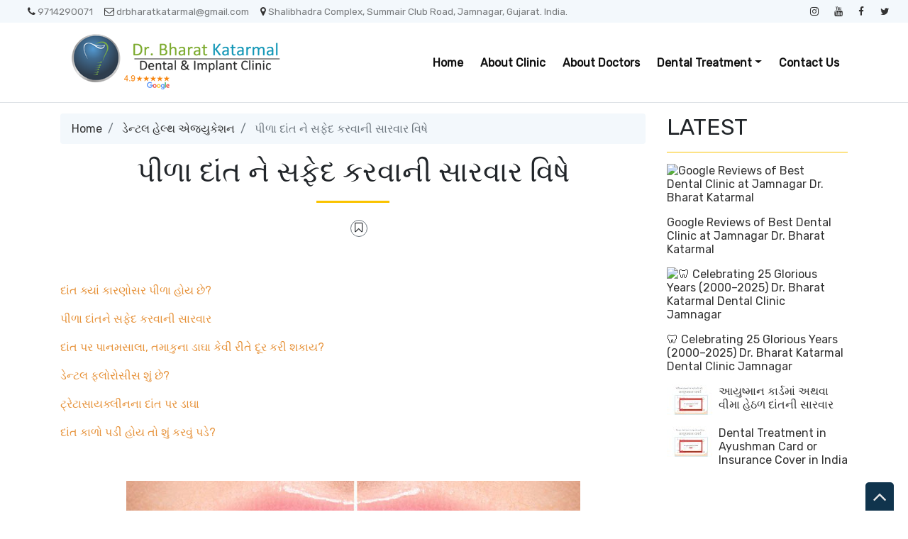

--- FILE ---
content_type: text/html; charset=UTF-8
request_url: https://www.drkatarmal.com/2014/11/teeth-whitening-in-gujarati.html
body_size: 44320
content:
<!DOCTYPE html>
<html dir='ltr' xmlns='http://www.w3.org/1999/xhtml' xmlns:b='http://www.google.com/2005/gml/b' xmlns:data='http://www.google.com/2005/gml/data' xmlns:expr='http://www.google.com/2005/gml/expr'>
<head>
<link href='https://www.blogger.com/static/v1/widgets/2944754296-widget_css_bundle.css' rel='stylesheet' type='text/css'/>
<!-- Google tag (gtag.js) -->
<script async='async' src='https://www.googletagmanager.com/gtag/js?id=G-HTMSN903D2'></script>
<script>
  window.dataLayer = window.dataLayer || [];
  function gtag(){dataLayer.push(arguments);}
  gtag('js', new Date());

  gtag('config', 'G-HTMSN903D2');
</script>
<meta content='text/html; charset=UTF-8' http-equiv='Content-Type'/>
<meta content='blogger' name='generator'/>
<link href='https://www.drkatarmal.com/favicon.ico' rel='icon' type='image/x-icon'/>
<link href='https://www.drkatarmal.com/2014/11/teeth-whitening-in-gujarati.html' rel='canonical'/>
<link rel="alternate" type="application/atom+xml" title="Dr. Bharat Katarmal Dental &amp; Implant Clinic - Atom" href="https://www.drkatarmal.com/feeds/posts/default" />
<link rel="alternate" type="application/rss+xml" title="Dr. Bharat Katarmal Dental &amp; Implant Clinic - RSS" href="https://www.drkatarmal.com/feeds/posts/default?alt=rss" />
<link rel="service.post" type="application/atom+xml" title="Dr. Bharat Katarmal Dental &amp; Implant Clinic - Atom" href="https://www.blogger.com/feeds/205416312177387340/posts/default" />

<link rel="alternate" type="application/atom+xml" title="Dr. Bharat Katarmal Dental &amp; Implant Clinic - Atom" href="https://www.drkatarmal.com/feeds/3367149911810009919/comments/default" />
<!--Can't find substitution for tag [blog.ieCssRetrofitLinks]-->
<link href='https://blogger.googleusercontent.com/img/b/R29vZ2xl/AVvXsEinESW-2IJS1rw6qucDOUc651xh35TDfkV13nFRTugxKIryJ-Z7MXJwMBTgZcs2CUdVikFbkYFJWzEwstJWgP9f0pBll2YKJaV5iKzMEtUiXHF7VqAdzr7lM9rE_MMHZ7GkLiFBDjXG1TYgGL7IDq5vkbLFugnsr_zqV9CBZPO3lef5xI71cNYaXbB-5EA/w640-h640/teeth%20whitening.jpg' rel='image_src'/>
<meta content='પીળા દાંતને અસ્વચ્છતાની નિશાની માનવામાં આવે છે અને ગંદા, પીળા દાંતને કારણે વ્યક્તિત્વના નીખારમાં ઉણપ રહી જાય છે.જેમ ચામડી તેમજ વાળનો રંગ દરેકનો અલગ હોય છે તેવી જ રીતે દાંતનો રંગ પણ અલગ અલગ હોય છે. કોઈના દાંત થોડાક પીળાશપડતા હોય છે, તો કોઈના વધારે પીળા હોય છે. માત્ર થોડાક માણસોના દાંત જ એકદમ સફેદ, આકર્ષક હોય છે. ચામડી ગોરી હોય કે કાળી પણ દાંત તો સફેદ જ હોવા જોઈએ એવા આગ્રહ દુનિયાભરમાં રખાય છે.' name='description'/>
<meta content='https://www.drkatarmal.com/2014/11/teeth-whitening-in-gujarati.html' property='og:url'/>
<meta content='પીળા દાંત ને સફેદ કરવાની સારવાર વિષે' property='og:title'/>
<meta content='પીળા દાંતને અસ્વચ્છતાની નિશાની માનવામાં આવે છે અને ગંદા, પીળા દાંતને કારણે વ્યક્તિત્વના નીખારમાં ઉણપ રહી જાય છે.જેમ ચામડી તેમજ વાળનો રંગ દરેકનો અલગ હોય છે તેવી જ રીતે દાંતનો રંગ પણ અલગ અલગ હોય છે. કોઈના દાંત થોડાક પીળાશપડતા હોય છે, તો કોઈના વધારે પીળા હોય છે. માત્ર થોડાક માણસોના દાંત જ એકદમ સફેદ, આકર્ષક હોય છે. ચામડી ગોરી હોય કે કાળી પણ દાંત તો સફેદ જ હોવા જોઈએ એવા આગ્રહ દુનિયાભરમાં રખાય છે.' property='og:description'/>
<meta content='https://blogger.googleusercontent.com/img/b/R29vZ2xl/AVvXsEinESW-2IJS1rw6qucDOUc651xh35TDfkV13nFRTugxKIryJ-Z7MXJwMBTgZcs2CUdVikFbkYFJWzEwstJWgP9f0pBll2YKJaV5iKzMEtUiXHF7VqAdzr7lM9rE_MMHZ7GkLiFBDjXG1TYgGL7IDq5vkbLFugnsr_zqV9CBZPO3lef5xI71cNYaXbB-5EA/w1200-h630-p-k-no-nu/teeth%20whitening.jpg' property='og:image'/>
<meta content='Dr. Bharat Katarmal Dental and Implant Clinic' name='title'/>
<meta content='An ISO 9001:2008 certified dental clinic, known for quality dental treatment since 2000' name='description'/>
<meta content='Dr. Bharat Katarmal dental and implant clinic, Dr. Bharat Katarmal, jamnagar dentist, best dentist near me, cosmetic dentist, dental, dental clinic, dental clinic near me, dental hospital near me, dentist, dental hospital in jamnagar, dental hospital, hospital and clinic, dental implants,dental implant in jamnagar, tooth extraction, jamnagardentist, dentist near me,  best dentist at Jamnagar, best dental clinic at jamnagar, implant at Jamnagar, painless root canal treatment at jamnagar, root canal, tooth pain, dental treatment,  smile design, teeth whitening, best dentist in jamnagar, child dentistry, child dentist, dentist for kids, tooth pain, scaling, teeth cleaning, gum problem, dental crown, bridge, best dental hospitalat  Jamnagar, jamnagar dental, dental blog in india, dental blog in gujarati, gujarati dental, gujarati dental website, dental blog for patient' name='keywords'/>
<meta content='Dr. Bharat Katarmal' name='Author'/>
<meta content='drbharatkatarmal@gmail.com' name='Email'/>
<meta content='document' name='resource-type'/>
<meta content='all' name='audience'/>
<meta content='general' name='rating'/>
<meta content='all' name='robots'/>
<meta content='index, follow' name='robots'/>
<meta content='en,gu' name='language'/>
<meta content='id' name='geo.country'/>
<meta content='global' name='distribution'/>
<meta content='1 days' name='revisit-after'/>
<meta content='India' name='geo.placename'/>
<meta content='width=device-width, minimum-scale=1.0, maximum-scale=1.0' name='viewport'/>
<title>પ&#2752;ળ&#2750; દ&#2750;&#2690;ત ન&#2759; સફ&#2759;દ કરવ&#2750;ન&#2752; સ&#2750;રવ&#2750;ર વ&#2751;ષ&#2759; ~ Dr. Bharat Katarmal Dental &amp; Implant Clinic</title>
<link href='//stackpath.bootstrapcdn.com/bootstrap/4.3.1/css/bootstrap.min.css' rel='stylesheet'/>
<style id='page-skin-1' type='text/css'><!--
/*
/* **************************
Template name: LMS Education Pro
Template url: https://btemplates.com/2020/blogger-template-lms-education/
Designed by: https://btemplates.com/
Distributed by: https://btemplates.com/
Documentation: https://btemplates.com/blog/lms-education-template/
Realise date: 01/06/2020
License: Creative Commons Attribution-NonCommercial-NoDerivatives 4.0 International
License url: http://creativecommons.org/licenses/by-nc-nd/4.0/
CSS Framework: Bootstrap 4.1 https://getbootstrap.com/
Version: 1.0.4
*****************************
*//* Variable definitions
====================
<Variable name="bgcolor" description="Page Background Color"
type="color" default="#fff">
<Variable name="textcolor" description="Text Color"
type="color" default="#212529">
<Variable name="linkcolor" description="Link Color"
type="color" default="#333">
<Variable name="hoverlinkcolor" description="Hover Link Color"
type="color" default="#D8815F">
<Variable name="pagetitlecolor" description="Blog Title Color"
type="color" default="#212529">
<Variable name="descriptioncolor" description="Blog Description Color"
type="color" default="#212529">
<Variable name="titlecolor" description="Post Title Color"
type="color" default="#343a40">
<Variable name="bodyfont" description="Text Font"
type="font" default="normal normal 100% 'Rubik', sans-serif">
*/
body {
font: normal normal 100% 'Rubik', sans-serif;
background-color: #ffffff;
color: #212529;
}
a {
color: #333333;
}
a:hover {
color: #D8815F;
}
p.description {
color: #212529;
}
#header-wrapper h1, #header-wrapper h1 a {
color: #212529;
}
.post-title a {
color: #343a40;
}
#testimonials .carousel-control-next-icon {
background-image: url("data:image/svg+xml,%3csvg xmlns='http://www.w3.org/2000/svg' fill='%23666' viewBox='0 0 8 8'%3e%3cpath d='M2.75 0l-1.5 1.5 2.5 2.5-2.5 2.5 1.5 1.5 4-4-4-4z'/%3e%3c/svg%3e") !important;
}
#testimonials .carousel-control-prev-icon {
background-image: url("data:image/svg+xml,%3csvg xmlns='http://www.w3.org/2000/svg' fill='%23666' viewBox='0 0 8 8'%3e%3cpath d='M5.25 0l-4 4 4 4 1.5-1.5-2.5-2.5 2.5-2.5-1.5-1.5z'/%3e%3c/svg%3e") !important;
}
/* Gadgets panel */
body#layout {
max-width: 1000px;
}
body#layout .widget .editlink {
background-color: #999;
color: #000;
}
body#layout .layout-widget-description {
display: none;
}
body#layout .add_widget {
padding: 0;
}
body#layout #bt-labels, body#layout #btemplates-search {
display: none;
}
body#layout #topMenu, body#layout #logoImage {
float: left;
width: 45%;
}
body#layout #SocialNetworks, body#layout #MainMenu {
float: right;
width: 45%;
}
body#layout #btemplates-main-menu {
clear: both;
}
body#layout #header-wrapper {
height: auto;
}
body#layout #btemplates-main-content {
margin-top: auto;
}
body#layout #content-wrapper {
float: left;
width: 68%;
}
body#layout #sidebar-wrapper {
float: right;
width: 30%;
}
body#layout #footers .section {
width: 30%;
float:left;
}
body#layout #blocksMainMenu, body#layout #content-1 .Image, body#layout #bt-subscription .Image, body#layout #bt-videos .Image {
display: block;
}
body#layout #btemplates-dropdown-2::before {
content: "Template documentation at: https://btemplates.com/blog/lms-education-template/";
}
body#layout #LinkList67::before {
content: "Here you can add info like email, phone number or location:";
}
body#layout #LinkList68::before {
content: "Add your social networks here. Your links will be changed for icons automatically:";
}
body#layout #LinkList78::before {
content: "Main menu with dropdown items support:";
}
body#layout #Image97::before {
content: "Add your logo here:";
}
body#layout #Header1::before {
content: "Edit blog title/logo and description here:";
}
body#layout #Image98::before {
content: "You can change the header background image here:";
}
body#layout #LinkList63::before {
content: "Edit/add items for the Blocks menu in the home page here:";
}
body#layout #HTML49::before {
content: "List of latest posts or by Label. Check the documentation to add your own content:";
}
body#layout #Image91::before {
content: "You can change the Labels section background image here:";
}
body#layout #Label3::before {
content: "Select Labels to display here:";
}
body#layout #HTML59::before {
content: "List of posts to show profiles/testimonials:";
}
body#layout #Image93::before {
content: "You can change the Email Subscription section background image:";
}
body#layout #FollowByEmail1::before {
content: "Email subscription settings:";
}
body#layout #HTML79::before {
content: "List of latest post or by Label. Check the documentation to add your own content:";
}
body#layout #Image89::before {
content: "You can change the Video section background image here:";
}
body#layout #HTML96::before {
content: "Settings for the Video section in the home page:";
}
body#layout #ContactForm1::before {
content: "Contact form in the home page settings:";
}
body#layout #HTML98::before {
content: "List of latest posts or by Label as gallery. Check the documentation to add your own content:";
}
body#layout #footers::after {
content: "Thank you for using LMS Education Pro template by BTemplates.com";
}
body#layout #content-wrapper {
margin: 0;
}
body#layout #header-wrapper .Image {display: block;}
body#layout #footer-wrapper .links, body#layout #search {
display:none;
}

--></style>
<style type='text/css'>
            /* GENERAL STYLES */

            /* Hide top navbar */
            #navbar-iframe {
                height:0px;
                visibility:hidden;
                display:none
            }

            body {
            }
            a {
            }
            a:hover {
            }
            a:visited {
                color: #666;
            }
            blockquote {
                background-color: #d4f7f7;
                border-left: 10px solid #86e8e8;
                margin: 1.5em 10px;
                padding: 0.5em 10px;
                quotes: '\201C''\201D''\2018''\2019';
            }
            blockquote:before {
                color: #86e8e8;
                content: open-quote;
                font-size: 4em;
                line-height: 0.1em;
                margin-right: 0.25em;
                vertical-align: -0.4em;
            }
            blockquote p {
                display: inline;
            }
            .clear {
                clear:both;
            }
            .clearfix:after {
                clear:both;content:'.';
                display:block;
                visibility:hidden;
                height:0;
            }
            .clearfix {
                display:inline-block;
            }
            * html .clearfix {
                height:1%;
            }
            .clearfix {
                display:block;
            }

            /* HEADER */
            #bt-header {
                background-position: center center;
                background-size: auto 100%;
                background-repeat: no-repeat;
                height: 30rem;
                width: 100%;
            }
            #header-bg-1 {
                background-image: url(https://blogger.googleusercontent.com/img/b/R29vZ2xl/AVvXsEj-6W1jppG48Ok_Lz0oFPJTNNA_FryiX3cOauwbQjO9dPXbTp_ilO7xkncAHRU8RB7T3BYSzmxWaKqkfeXjsCXwMsHDrI89jOJfGOP9jjjZTK8AFeGHRnebdZ7z7tB5UqbKgLi6Boz9AqRK/s1600/header-left.png);
                background-repeat: no-repeat;
                background-size: auto 100%;
                background-position: left center;
            }
            #header-bg-2 {
                background-image: url(https://blogger.googleusercontent.com/img/b/R29vZ2xl/AVvXsEgh0h1lfEeGraBQG3X-rrI8udL0jgaU2rlfdLFqBKN1fsAcnRJPMmQGgW5YH2-jgREK8njcI1ZKLV1I739_CApsEl0ZzXCPCsjnAqq9hZsWINsHb-0F-T2qgKGVkASb7GmtoNaB4Fe9tq3C/s1600/header-right.png);
                background-repeat: no-repeat;
                background-size: auto 100%;
                background-position: right center;
            }
            #header-wrapper h1, #header-wrapper h1 a {
                letter-spacing: 0.025em;
                font-weight: bold;
                position: relative;
            }
            #header-wrapper h1, #header-wrapper h1 a {
                content: ' ';
                display: block;
                padding: 1rem;
                border-radius: 5px;
                left: 0;
                top: 0;
                width: 100%;
                height: 100%;
                z-index: 1;
                opacity: 0.8;
                background-color: #fff;
            }
            #header-wrapper h1 a:hover {
                text-decoration: none;
            }
            #header-wrapper h1 a:hover:after, .status-msg-body b:after {
                content: '';
                position: absolute;
                bottom: -0.125rem;
                left: -0.5rem;
                right: -0.5rem;
                height: 0.75rem;
                z-index: -1;
                background-image: url("data:image/svg+xml;charset=utf8,%3Csvg id='Layer_1' xmlns='http://www.w3.org/2000/svg' viewBox='0 0 260 15.6'%3E%3Cstyle%3E .st0{fill:%23f3bc34} %3C/style%3E%3Cpath class='st0' d='M206.8 7.3l-.1.3c.1-.2.2-.3.1-.3zM234.7 10h-.1c-.2.4-.1.3.1 0zM54.8 4.2l-.6-.4c.2.4.4.5.6.4zM17.1 5.1zM34.5 9.6l.1.3c0-.2 0-.3-.1-.3zM22.4 10.8c-.3-.1-.7-.1-1-.1.2.1.7.1 1 .1zM17.5 5c-.1.1-.2.1-.4.2.2-.1.3-.2.4-.2zM52.7 9.8l.5.9c-.1-.3-.3-.6-.5-.9zM19.5 11.6c-.2-.2-.4-.2-.6-.3 0 .2.3.3.6.3zM120.9 11.4c-.1.1-.2.2-.2.3.3-.1.3-.2.2-.3zM80.9 10.4h-.1s.1.1.2.1l-.1-.1zM92.6 10.4l-.2.2c.2-.1.2-.1.2-.2zM72.1 11.3c-.1.1-.3.2-.4.3l.4-.3z'/%3E%3Cpath class='st0' d='M260 6c-1-.6-4.7-1.2-5.8.3-.2-.1.1-.3.2-.4-.9.2-2.2.1-3.6 0s-2.9-.2-4.2 0c-1 1.5-3.9-.6-4.8 1.4l.5-.4c.9.5-1.2 1.4-1.5 1.9-.8-1.2-.1-1-1-2l1.1.4-.3-1c-3.1 2.8-6.2-.9-8.2 1.1.1-.1.1-.3.2-.4-1.4-.5-2.3.8-3.3 1.2-.1-.5.6-.9 1.1-1.3-2.4-.3-6.4 1.2-9 .4-.9.7.4.9-.6 1.5-.8-.2-1.4-.7-.4-1.1-2.3-1.2-7.6 1-11.1-.2-1.8.8-.7 1.1-3.5 1.6.7-.5-.7-1.7 1-1.7l.2-.5c-2.8-.1-6.6-.3-8.1 1.2-.1-1.1-.5-.2-1.6-.8-.4.1 0 .2.2.2-1 .9-1.6-.1-2.3.1l.3-.2-2 .7c-.3-.2-.8-.4-.9-.7v.8c-1.1 0-.5-1-1.9-.8l.3.6c-.9-.4-2.2.4-2.4-.5 0-.2.1-.1.4-.1-1.3-1.2-3.5.3-5.1-.3l.4 1.3c-1.6.4-1-.3-.9-.7-1.1 0-1.3-.4-2.7-.6-.7.3-.4.5-.6.8l-1.5-.4 1-.7c-2.3 1.8-5.6-.4-7.2 1.2-.8-.4.8-.7.3-1-2.6-.9-6 1-8.2 0-3.6-1-7.8-.4-11.8-1.1l.1.3-2.9-.4c-.8.7-2.7.3-4 1.1.1-.3-.1-.7.2-.9-1.2.1-2.6.4-3.3-.1l.4-.3c-2.7-.3-6.4-.5-7.9.1-.9 0-.9-.6-1.1-1-1.6-.1-2.6.2-3.9.7-.3-.2-.7-.3-1-.6l-.6.8c-.6-.1-.1-.7-.6-.9-2.5.9-5.3-.1-7-.1l.2.4c-.7.3-2.1-.3-1.2-.7-3.4-.6-5.1 1.2-9.6.8-.6-1.5-4.1.3-4.8-1.4-1.9.4-3.2-.3-4.5.6 0-.2-.2-.2.1-.3-.8-.6-3.3-.2-5.3.2l-.1-.5c-.9 1.2-4.2.9-4.9 2-.2-.2.4-.5.7-.7-1-1.1-1.8.5-3.1.2.1-.3-.3-.6 0-.8-4.4-1.2-10.6.7-16.3-.1-1.6 0 .6 1.2-1.5 1.1-.6-.6 1-1.1-.3-1.4-.9.7-1.3.5-2.6.5.2-.4 0-.6.9-.9-.7-.5-3.1.9-4.5 0 .1.3-.2.5-.5.7-2.1 1-4.9-.9-5.1-.4 0 0-.7.2-.1.3-.8 0-1.9-.2-1.7-.7-.4.3-.8.8-1.4.8l.3-.6c-.4.1-.8.5-1.1.6l.6.4c-.9-.5-2.6.8-2.6-.4h.3l-1.7-.5c-.7.5-1.3 1-2.5.9-.5-1.3-2.9-.2-4.3-.3l.1-.4c-1.1.6-4 .4-3.5.6-1.1 0-2.6-.2-2-.6-.8.1-2.7.1-3.2.9l-1.8-1c-1 1.6-3.6-.5-3.6 1.2-1-.2-.8-.6-1.5-.9-1.4.9-2.8.8-4.2.7v-.2c-1.4-.1-3.1.8-5.1 1l-.5-1.2c-1 .2-1.3 1.2-2.3 1-.2-.2 0-.3.2-.3-1 .3-2.3.1-3.1-.2-1.5 1-2.7.7-3.9 1.8-1.3-1 1.7-.6.6-1.6-2.2-.4-4.4.4-6.7 1.1-.2-.2 0-.4.1-.7 0 0-1.2.9-2.2 1.8C.9 8.3 0 9.4.5 10c-.5.9-1.2 1.4.9 2 .6-.5 2.5-1.3 2.9-.4l.1-.9c2.6-.6.4 1.8 3.6 1.6l-.7-.3c.6-.1 1.1-.7 1.8-.5.2.2-.2.4-.5.6.9-.5 1.7-.9 2.6-1.4.1.5.1.8-.4 1.2 2.5-.2-.6-1.6 2.4-1.4.6.4-.2.6-.5.9 1.4.7 2.3-.1 3.8-.6.1.8-.9.7.3 1.2-.3-.4-.5-1.1.5-1.2-.4.8.7.4 1.6.5-.2-.3-.1-.6.2-.8.4-.1.8.1 1.4.1l-1.1-.7c1.5-.8 2.4.3 3.6.6-.1.1-.3.3-.5.3 1.2.3 2.5.9 4.1.1l-.3.1c2.9-.9-1-1.3 2.4-2.2 1.1.1-.4 2.6 2.1 1.6-1.3-.6 1.6-1.7 3.1-2L32.4 10c.6 0 1.6-.5 2-.3l-.1-.3c-.2-1.3 1.9.1 3-.7-1.3 1.8-1.4 1.5-1.6 3.2 1-1 2.2-1.9 4.1-1.8l-1.5 1.4c2.5.2 5.5-1.9 7.6-3-.5 1 .3 1.4-.6 2.2l2.4-.3-.7 1.1c1-1.2 2.1-.4 1.9-1.9-.3.2-.2.4-.7.3.1-.4.5-1.4 1.7-1.3.9.3-.5.6-.2 1 .8-.6.9.3 1.7-.1l-.8-.6c.6-.9 1.4-.1 2.2-.5-1 .4-.7.9-.3 1.4l-.1-.1c.8-.1 1.6-.7 2-.2l-.5 1.2.9-.9c.3.1.6.6 0 .8 2.8.7-.1-2.5 3.6-1.5 0 .5-.4.8-1.4.5-.2.7.1 1.1 1.1 1.4v.1c1.9 0 4.4 0 5.6-.8.4.3 0 .6-.4.9 2.1.4 2.8-.7 5 .1l-1-.4c1.4-.6 4-.8 5.3.1l-.4.3c1.3-.7 3.5.6 4 0-.6-.4 0-.6-.8-1l3.4-.7.2 1.2 1.8-.4c-.4-.5 2.4.4 2.5-.7 1 .4-.4.9-.8 1.4 1-.3 1.1.2 2.1-.5l1 1.1 2.6-.7c-.1.1 0 .2-.1.3 1.2-.9 3.1.6 4.6-.9-.1.1-.1.1-.1.2.9-.8 2.9-.2 3.7 0 1.4-.2.6-1 .6-1.4 3.9.4 2.7.3 6-.9 2 1.4-2.4 2.1.1 3 .4-.6 2.1-1.1 4.1-1.3 1.8.5 4.8.9 6.5 1.9l-.2-.9 2.6-.4-1.5 1.2c.4-.3 1.7-.8 2.6-1.2 2.7-.7 1.4 1.9 3.5.7.1.1.1.2.2.3.7-.6 2.4-.3 4.4-.5l-.7 1.1-1.3-.3c.7 1.1 2.1-.1 3.4 0 1.3-.3.7-1.3 1.4-1.6.5.1 1.2-.2 1.6.1 1.1.4.1 1.3-.3 1.8 1-1.1 1.4-.9 3.6-1.3.1.5-.1.8-.4.9.5-.1.9-.3 1.2-.8l.7.7c2.5 1 2.6-2 5.6-1.5-.8.6 2.6 0 3.5.7-1.1.1.4 1.6-.2 2.3 2.4.5 1-1.3 3-1.4l-.9 1.3c1.9-.5.5-.7 2.4-1.1-.5.4.8.4-.3.8 2.5.2 1.9.1 4.1.3l.2-1.3c.7-.1 1 .5 1.2.7-.3 0-.8-.1-.7.1.8 1.2 1.4-.6 2.4.5-.2-.4-.5-1 .4-1.1-.3.8 1.4.8 1.4 1.2-.6-.6 2-.2 2.1-1 1 .7-.4.6-.4 1.1.9-1 3.7 0 4.6-.6 0 .1.1.1.1.2 1.2-.6 3-.7 5.3-1.5l-.8.7c2.2.4 1.4-1.5 3.3-1.5-.4 1.1 3.1 0 2.2 1.2 1.1-.6 2.3-.8 3.1-1.7 1 .6-2.1 1.4-.6 1.8l1.6-.5.3.6c.1-.4 1.5-.4 1.4-.8.2.7.9 1.2.8 1.8 1-.2 2.4.5 3.3-.1l.1.3c1-1.3 3.1-.2 3.6-1.5l.6.7c1.5-.1 1.3-1.5 2-1.8.6 0 1.4-.2 2 0-2 .8 1 1.1 1.4 1.6.8 0 3.1 0 3.7-.7-1 .7-.4 1.2-2.1 1.3.9 1.3 2.6-.2 4.5-.1v.6c2.7-.4 2.8-1.5 4-2.5.3.8.1 1-.7 1.7 1.8.5 4.7-.1 6.7 0 .6.5.2.9-.5 1.1 2.1-.6 4.7.1 6-1.2-.5.5.9.3 1.6.6 0-.3.1-.6.2-.6 1.3-.6 4.1-1.1 5.6-.7l-.5.4c1.7.1 3-.5 4.3-.9 1.3-.4 2.6-.8 4.5-.4.7.3-.7 1.1.7 1 .7-.5.4-1.5 2.2-1.3l-.1.9 1.2-.9c-.7-.7-2.6-.4-1.3-1.2 1.6.8 1.3-.9 3.3 0-.4.1-1 .8-1.3 1.2 2 .4 3.4.1 4.8-.1 1.4-.3 2.8-.6 4.9-.2 2-.8 4.6-1.2 5.9-1.9 0 .9 0 1.7-.8 2.4 1.8 0 2.4-2.1 3.7-.9.7-1.3 4.7-1.2 5-3l2-.8z'/%3E%3Cpath class='st0' d='M58.1 11.1c-1 0-1.9 0-2.3.2.2.2 2.3.6 2.3-.2zM208.2 13.3c-.1 0-.3.1-.4.1.1 0 .3 0 .4-.1zM216.3 12.9c-.1-.1-.2-.2-.4-.3 0 .3.1.5.4.3zM132.6 11.5zM178.5 13.7c.7-.4 1-.7 1-1-.4.1-.7.3-1 1zM163 12.6c-.1.1-.2.1-.3.2.3-.1.3-.2.3-.2zM130.2 12c.7-.4 1.6-.3 2.4-.5-.7.2-1.9-.3-2.4.5zM226.1 11.4l-.7.6.8-.4zM218.6 12c-.3-.1-1.7.3-1.3.6.4-.3.9-.5 1.3-.6zM189.6 11.4l-.3.6.7-.5z'/%3E%3C/svg%3E");
                background-repeat: no-repeat;
                background-size: cover;
            }
            h1 .first-word, h1 a .first-word {
                color: #2EB8D7;
            }
            #header-wrapper .Image {display: none;}
            #header-inner {
                text-align: center;
            }
            #header-inner a img {
                margin: 0 auto;
                max-width: 90%;
                height: auto;
            }
            p.description {
            }
            #secondary-menu a {
                color: #212529;
                font-size:1.5em;
                margin-right: 0.25em;
            }
            #btemplates-dropdown-2 {
                background-color: #F3F8FC;
            }
            #btemplates-dropdown-2 .fa {
                color: #333;
            }
            #btemplates-main-menu {
                font-weight: bold;
                position: relative;
                z-index: 8;
                background-color: transparent;
                transition: background-color 0.25s;
            }
            #btemplates-main-menu .btemplates-dropdown {
                width:100%;
            }
            #btemplates-main-menu nav{

            }
            #btemplates-main-menu .nav-item .dropdown-item img {
                width: 100%;
                object-fit: cover;
                transition: all 1.5s cubic-bezier(0, 0, .3, 1);
            }
            #btemplates-main-menu .nav-item a.dropdown-item:hover img {
                transform: scale(1.1);
            }
            #btemplates-main-menu .nav-item a {
                color: rgb(17, 70, 105);
            }
            #btemplates-main-menu .nav-item > a {
                color: #111;
            }
            #btemplates-main-menu .nav-item > a:hover {
                color: #555;
            }
            #btemplates-main-menu .nav-item:last-child a {
                /*padding-right: 0;*/
            }
            .dropdown-submenu {
                position: relative;
            }
            #btemplates-main-menu h2 {
                display: none;
            }
            .dropdown-submenu>a:after {
                content: "\f0da";
                border: none;
                font-family: 'FontAwesome';
                vertical-align: middle;
            }
            .dropdown-submenu>.dropdown-menu {
                top: 0;
                left: 100%;
                padding-left: 0.5rem;
                margin-top: 0px;
                margin-left: 0px;
            }
            @media (min-width: 991px) {
                .dropdown-menu {
                    box-shadow: 0 0 10px rgba(0, 0, 0, 0.1);
                }
            }

            #logoImage h2, #logoImage .caption {
                display:none;
            }
            .status-msg-body b {
                position: relative;
            }
            .status-msg-body a {
                display: none;
            }
            #blocksMainMenu h2 {
                display: none;
            }
            #blocksMainMenu a {
                color: #fff;
                font-weight: bold;
            }
            #blocksMainMenu a:hover {
                text-decoration: none;
            }
            .bt-block {
                cursor: pointer;
                transition: opacity 0.25s, margin-top 0.3s linear;
            }
            .bt-block:hover {
                opacity: 0.85;
                margin-top: -1rem;
            }
            .status-msg-wrap {
                background-color: #F3F8FC;
                font-size: 150% !important;
            }
            .status-msg-bg {
                border-radius: 5px;
                opacity: 1;
            }
            .status-msg-body, .status-msg-bg {
                padding: 1rem;
            }
            #bt-posts-1 .bt-post-title a, .btemplates-tags a.bt-tag, #btemplates-posts-slider .bt-post-title a, #bt-blog .bt-post-title a, #bt-videos .bt-post-title a {
                color: #2EB7D7;
            }
            #bt-posts-1 .bt-post-title a:hover, .btemplates-tags a.bt-tag:hover, #btemplates-posts-slider .bt-post-title a:hover, #bt-blog .bt-post-title a:hover, #bt-videos .bt-post-title a:hover {
                color: #5AB6CC;
            }
            #bt-posts-1 {
                color: #666;
            }
            #bt-posts-1 h2 {
                text-align: center;
            }
            #bt-posts-1 .btemplates-post {
                border: solid 1px #eee;
                max-width: 350px;
                transition: background-color 0.5s;
            }
            #bt-posts-1 .btemplates-post:hover {
                background-color: #eee;
            }
            #bt-posts-1 .btemplates-post:hover .bt-post-thumbnail img {
                transform: scale3d(1.1, 1.1, 1.1);
            }
            #bt-posts-1 .btemplates-post:hover .bt-post-author-avatar img {
                transform: rotate(-10deg);
            }
            hr.title-separator {
                width: 100px;
                text-align: center;
                border: solid 1.5px #FAC300;
            }
            hr.subtitle-separator {
                width: 100px;
                text-align: center;
                border: solid 1.5px #eee;
            }
            #bt-posts-1 .bt-post-thumbnail {
                width: 350px;
                height: 180px;
                overflow: hidden;
                float: none;
                max-width: 100%;
            }
            #bt-posts-1 .bt-post-thumbnail img{
                width: 100%;
                height: 100%;
                object-fit: cover;
                border-bottom: 1px solid #eee;
                transition: all 1.5s cubic-bezier(0, 0, .3, 1);
            }
            #bt-posts-1 .bt-post-author-avatar {
                text-align: center;
                margin-top: -25px;
            }
            #bt-posts-1 .bt-post-author-avatar img {
                transition: transform 1s;
                border-color: #eee;
                position: relative;
                z-index: 1;
            }
            #bt-posts-1 .bt-post-title {
                text-align: center;
                margin: 1rem 0;
                font-weight: bold;
            }
            #bt-posts-1 .bt-post-content {
                padding: 0 1rem;
                font-size: 0.9rem;
          display: none;
            }
            #bt-posts-1 .bt-post-location {
                text-align: center;
                padding: 1rem 1rem 0;
                font-size: 0.8rem;
          display: none;
            }
            #bt-posts-1 .bt-post-location .fa, #btemplates-posts-slider .bt-post-location .fa {
                color: rgb(230, 161, 14);
          display: none;
            }
            #bt-posts-1 .bt-post-date {
                text-align: right;
                font-size: 0.7rem;
                padding: 1rem;
                color: #999;
          display: none;
          
            }
            .parallax {
                background-attachment: fixed;
                background-position: center;
                background-repeat: no-repeat;
                background-size: cover;
            }
            #content-1 {
                text-align: center;
                min-height: 300px;
            }
            #content-2 h2 {
                padding-bottom: 1.5rem;
            }
            #content-1 .Image {
                display: none;
            }
            #btemplates-search h2 {

            }
            #btemplates-search input[type='text'] {
                padding: 0.5rem;
            }
            #btemplates-search input[type='submit'] {
                background-color: #43e8d8;
                border: 0;
                border-radius: 0.25rem;
                padding: 0.5rem 2rem;
                color: #fff;
                font-weight: bold;
            }
            #testimonials h2 {
                text-align: center;
            }
            #testimonials .carousel-item {
                text-align: center;
            }
            #testimonials .carousel-inner img {
                width: 175px;
                height: 175px;
          display: none;
            }
            #testimonials .bt-post-content {
                font-size: 1rem;
            }
            #testimonials .bt-post-location {
                color: #999;
          display: none;
            }
            #bt-subscription .Image {
                display: none;
            }
            #bt-subscription {
                text-align: center;
                min-height: 300px;
                color: #fff;
                background-color: #2EB8D7;
            }
            #bt-subscription .input-group-prepend {
                display: none;
            }
            #bt-subscription .bt-widget-description {
                color: #fff;
            }
            #bt-subscription input[type='text'] {
                padding: 0.75rem;
                font-size: 1rem;
                height: auto;
                width: inherit;
                border: 1px solid #ced4da;
            }
            #bt-subscription input[type='submit'] {
                font-size: 1rem;
                padding: 0.75rem;
                width: auto;
                height: auto;
                margin-left: 1rem;
                border-radius: 5px;
            }
            #bt-blog h2 {
                text-align: center;
            }
            #bt-blog .bt-post-thumbnail {
                width: 350px;
                height: 180px;
                overflow: hidden;
                float: none;
                max-width: 100%;
            }
            #bt-blog .btemplates-post {
                transition: background-color 0.5s;
            }
            #bt-blog .btemplates-post:hover .bt-post-thumbnail img {
                transform: scale3d(1.1, 1.1, 1.1);
            }
            #bt-blog .btemplates-post:hover {
                background-color: #eee;
            }
            #bt-blog .bt-post-thumbnail img{
                width: 100%;
                height: 100%;
                object-fit: cover;
                border-bottom: 1px solid #eee;
                transition: all 1.5s cubic-bezier(0, 0, .3, 1);
            }
            #bt-blog .bt-post-title {
                text-align: center;
                margin: 1rem 0;
                font-weight: bold;
            }
            #bt-blog .bt-post-content {
                padding: 0 1rem;
                font-size: 0.9rem;
          display: none;
            }
            #bt-blog .bt-post-date {
                text-align: center;
                font-size: 0.7rem;
          display: none;
            }
            #bt-videos {
                background-color: #333;
                color: #fff;
            }
            #bt-videos .Image {
                display: none;
            }
            #bt-videos a {
                color: #fff;
            }
            #bt-videos h2, #bt-videos h3, #bt-videos .bt-post-content {
                text-align: center;
        
            }
            #bt-contact h2, #bt-contact .bt-widget-description {
                text-align: center;
            }
            #bt-contact .contact-form-widget {
                max-width: 100% !important;
                text-align: center;
            }
            #bt-contact .contact-form-widget .form {
                display: inline-block;
                width: 90%;
                text-align: left;
            }
            #bt-contact input[type="text"] {
                padding: 0.75rem;
                font-size: 1rem;
                height: auto;
                margin: 0;
            }
            #bt-contact input[type="button"] {
                font-size: 1rem;
                padding: 0.75rem;
                height: auto;
                border-radius: 5px;
                background-color: rgb(66, 203, 219);
                color: #fff;
            }
            #bt-contact form span {
                color: rgb(66, 203, 219);
            }
            #btemplates-dropdown-2 ul {
                margin-right: auto;
            }
            #btemplates-dropdown-2 .nav-item > a {

            }
            #btemplates-dropdown-2 .nav-item > a:hover {

            }
            #btemplates-social a.nav-link{
                padding: .5rem .7rem;
            }
            #btemplates-social a.nav-link:hover {
                opacity: 0.8;
            }
            #btemplates-dropdown-1 a {
                color: #c41d1d;
            }
            #btemplates-dropdown-1 a:hover {
                color: #D8815F;
            }
            nav.navbar h2 {
                display: none;
            }
            #btemplates-popular-posts .PopularPosts {
                display: none;
            }
            body#layout #btemplates-popular-posts .PopularPosts {
                display: block !important;
            }
            #btemplates-popular-posts .PopularPosts h2 {
                display: block;
                text-align: center;
            }
            #btemplates-popular-posts .PopularPosts img {
                padding-right: 0 !important;
            }

            #btemplates-popular-posts .PopularPosts .widget-item-control {
                margin-top: 0;
            }
            #bt-labels h2 {
                text-align: center;
            }
            .btemplates-tags {
                text-align: center;
            }
            .btemplates-tags a.bt-tag {
                text-align: center;
                display: inline-block;
                margin: 0 1rem 1rem 0;
            }
            .btemplates-tags a:hover img {
                opacity: 0.8;
            }
            .btemplates-tags a img {
                border: 2px solid #333;
                transform: scale(1);
                transition: all 0.3s ease;
                width: 75px;
                height: 75px;
            }
            .btemplates-tags a:hover img, .btemplates-tags a:focus img {
                transform: scale(1.1);
            }


            /* CONTENT WRAPPER */


            #btemplates-first-post {
                display: none;
            }
            body#layout #btemplates-first-post {
                display: block;
            }
            #btemplates-first-post-c h2 {
                display: none;
            }
            #btemplates-first-post-c .widget {
                margin-bottom: 2rem;
            }
            #btemplates-main-content {
                background-color: #fff;
                padding: 15px;
            }
            .breadcrumb, .status-msg-bg {
                background-color: #F3F8FC;
            }
            .post-title a {
            }
            .video-container {
                position:relative;
                padding-bottom:56.25%;
                padding-top:30px;
                height:0;
                overflow:hidden;
            }

            .video-container iframe, .video-container object, .video-container embed {
                position:absolute;
                top:0;
                left:0;
                width:100% !important;
                height:100% !important;
            }
            .post-header-line-1 {
                transition: color 1s;
            }
            .post-header-line-1 .post-labels:hover .fa {
                color: rgb(240, 188, 13) !important;
            }
            .post-header-line-1 .post-labels:hover .rounded-circle {
                border-color: rgb(240, 188, 13) !important;
            }
            .post-header-line-1 .post-author:hover .fa {
                color: rgb(66, 203, 219) !important;
            }
            .post-header-line-1 .post-author:hover .rounded-circle {
                border-color: rgb(66, 203, 219) !important;
            }
            .post-header-line-1 > span {
                margin: 0 0.5rem;
            }
            .post-header-line-1 .rounded-circle {
                width: 1.5em;
                height: 1.5em;
                display: inline-block;
                transition: border-color 1s;
            }
            .post-header-line-1 a {
                color: #444;
            }
            .post-body {
                line-height: 1.5;
            }
            .post-body ul{list-style-type:circle;list-style-position:inside;padding:0 0 0 0.25em;}
            .post-body ol{list-style-type:decimal;list-style-position:inside;padding:0 0 0 0.25em;}
            .post-body a, #related-post .bt-post-title a { text-decoration: underline; color: rgb(17, 70, 105); }
            .post-body a:hover { color: rgb(31, 92, 132); }
            .post-body a img: hover {
                border: 1px solid #999;
            }
            .post code{
                background:url(https://blogger.googleusercontent.com/img/b/R29vZ2xl/AVvXsEjli48UeTTqTer0XnRrM8z0Cqsz6hgEKnzSrY-s9bb9bcRW3R7PScexfUiN8oXacbVejLuB0VZR0uJwJ0epLcmP2LySXCYhF1vrOXZDJ1zW-qSUom8Ur-Fb7BMJBgbHf3r-fIIU-rZxBsN4/s0/code.png) no-repeat 0 5px;padding:0 35px 0 0;display:block;min-height:35px;padding:0 0 0 30px;
            }
            .post table {
                border-color:#CDCDCD;border-style:solid;border-width:1px 0;width:100%;text-align:center;
            }
            .post table td,.post table th {
                border-bottom:1px solid #EFEFEF;padding:5px 15px 5px 0;
            }
            .post img {
                max-width: 100%;
            height:auto;
            }
            .post .posts-list-tag {

            }
            .post .posts-list-tag li {
                list-style: none;
                border-bottom: 1px solid #F3F8FC;
                line-height: 3;
                transition: background-color 0.5s;
            }
            .post .posts-list-tag li:hover {
                background-color: #DBE4EC;
            }
            .post .posts-list-tag li a {
                text-decoration: none;
                display: block;
                transition: color 0.5s;
            }
            .post-footer-line {
                margin-bottom: 0.5rem;
            }
            .post-footer .post-timestamp {
                font-size: 80%;
            }
            .bt-post-share-buttons a {
                text-align: center;
                border: 2px solid #999;
                border-radius: 50%;
                width: 2em;
                height: 2em;
                display: inline-block;
                line-height: 2;
            }
            .bt-post-share-buttons a i {
                transition: font-size 0.5s;
            }
            .bt-post-share-buttons a:hover i {
                font-size: 125%;
            }
            .bt-post-share-buttons a[href$="email"] {
                border-color: rgb(240, 188, 13);
                color: rgb(240, 188, 13);
            }
            .bt-post-share-buttons a[href$="facebook"] {
                border-color: #3b5998;
                color: #3b5998;
            }
            .bt-post-share-buttons a[href$="twitter"] {
                border-color: #55acee;
                color: #55acee;
            }
            .bt-post-share-buttons a[href$="pinterest"] {
                border-color: #CB2125;
                color: #CB2125;
            }
            .bt-post-share-buttons a[href$="tools.html"] {
                border-color: #28AE00;
                color: #28AE00;
            }
            .post-author, .Profile .profile-name-link {
            }
            #btemplates-author-box {
                box-shadow: 0 0 50px .1px rgba(0,0,0,0.07);
                box-sizing: border-box;
                border-radius: 7px;
                padding: 1rem;
                margin: 1rem 0 1.75rem;
                transition: box-shadow 1s;
            }
            #btemplates-author-box:hover {
                box-shadow: 0 0 50px .1px #CFDEEA;
            }
            #btemplates-author-box img.rounded-circle{
                width: 75px;
                height: 75px;
            }
            #btemplates-author-box a[rel='author'] {
                font-weight: bold;
                font-size: 1.25rem;
                margin-bottom: 0.75rem;
                display: block;
            }
            #btemplates-author-box span[itemprop='description'] {
                color: #444;
            }
            #related-post {
                margin-top: 1.5rem;
                width: 100%;
            }
            #related-post h3 {
                margin-bottom: 1.5rem;
            }
            #related-post .btemplates-post{
                width: 100%;
                clear: both;
                padding-bottom: 1.25rem;
            }
            #related-post .bt-post-thumbnail, #blog-pager .bt-post-thumbnail {
                width: 30%;
                height: 50px;
                overflow: hidden;
                float: left;
                padding-right: 1rem;
            }
            #related-post .bt-post-thumbnail img, #blog-pager .bt-post-thumbnail img {
                width: 100%;
                height: 100%;
                object-fit: cover;
                transition: all 1.5s cubic-bezier(0, 0, .3, 1);
            }
            #related-post .btemplates-post:hover .bt-post-thumbnail img, #blog-pager .btemplates-post:hover .bt-post-thumbnail img {
                transform: scale3d(1.1, 1.1, 1.1);
            }
            #related-post .bt-post-title a{
                transition: color 1s;
                text-decoration: none;
                display: block;
                text-align: center;
            }
            #related-post .bt-post-content{
                display: none;
            }
            #related-post .bt-post-date{
                font-size: 80%;
                color: #999;
                display: none;
            }
            #blog-pager {
                margin-bottom: 1.5rem;
            }
            #blog-pager .btemplates-post:first-child::before {
                content: ' Newer post';
            }
            #blog-pager .btemplates-post:last-child::before {
                content: 'Older post >';
            }
            #blog-pager .bt-post-thumbnail {
                width: 100%;
                height: 150px;
            }
            #blog-pager .bt-post-title {
            }
            #blog-pager a {
                color: #212529;
            }
            #blog-pager .bt-post-content {
                display:none;
            }
            #blog-pager .bt-post-date {
                display: none;
                color: #999;
            }
            .home-link::before {
                content: '\00a0\f015';
                font-family: fontAwesome;
            }
            .blog-pager-older-link::after {
                content: '\00a0\f105';
                font-family: fontAwesome;
            }
            .blog-pager-newer-link::before {
                content: '\f104\00a0';
                font-family: fontAwesome;
            }
            .status-msg-wrap {
                width: 100%;
                margin: 0 auto 2em;
                font-size: 125%;
            }
            .status-msg-border {
                border: 0;
            }
            /* SIDEBAR */
            #sidebar-wrapper .widget {
                margin-bottom: 1em;
            }
            #sidebar-wrapper .widget h2, #footers .widget h2 {
                padding-bottom: 0.5em;
                margin-bottom: 0.5em;
                border-bottom: 1px solid #FAC300 !important;
            }
            #sidebar-wrapper h2 {

            }
            #sidebar-wrapper ul {
                padding: 0;
            }
            #sidebar-wrapper li {

            }
            #sidebar-wrapper .widget {

            }
            #sidebar-wrapper .widget-content {

            }
            #sidebar .widget, #footers .widget {
                margin-bottom: 2.5em;
            }
            #sidebar .FollowByEmail, #footers .FollowByEmail {
                border: solid 1px #67eaca;
                padding: 1em;
                background-color: #3bccce;
                color:#fff;
            }
            #sidebar .FollowByEmail .bt-widget-description, #footers .FollowByEmail .bt-widget-description{
                color:#fff;
            }
            #sidebar input[type=text] {
            }
            #sidebar input[type=submit] {
                cursor: pointer;
            }
            #sidebar .FollowByEmail input[type=submit], #footers .FollowByEmail input[type=submit] {
                background-color: #111;
            }
            #sidebar .PopularPosts ul , #footers .PopularPosts ul {
                padding: 0;
            }
            #sidebar .PopularPosts li, #footers .PopularPosts li {
                list-style: none;
            }
            #sidebar .PopularPosts .item-thumbnail, #footers .PopularPosts .item-thumbnail {
                width:75px;
                float:left;
            }
            #sidebar .PopularPosts .item-thumbnail img, #footers .PopularPosts .item-thumbnail img {
                width:75px;
            }
            #sidebar .PopularPosts .item-title, #footers .PopularPosts .item-title {
                font-size:0.9em;
            }
            #sidebar .PopularPosts .item-snippet, #footers .PopularPosts .item-snippet {
                display: none;
            }

            #sidebar .Label ul, #footers .Label ul {
            }
            .cloud-label-widget-content {
                color: #fff;
            }
            .cloud-label-widget-content .label-size {
                background-color: #13a5a5;
                margin: 0.05rem;
                padding: 0.2rem;
                border-radius: 5px;
                display: inline-block;
            }
            .cloud-label-widget-content a {
                color: #fff;
            }
            #sidebar-icons a {
                color: #666;
                text-decoration:none;
            }
            .Profile .widget-content {
                text-align:center;
            }
            .Profile ul {
                text-align: left;
            }
            .Profile li a {
                padding: 0 0.5em 0 0.3em;
            }
            .Profile li:before {
                content: '\f2bd';
                font-family: fontAwesome;
            }
            .Profile li {
                list-style: none;
            }
            .Profile .profile-name-link {
                background-image: none !important;
                font-size: 1.1em;
            }
            .Profile > div:nth-child(2) > a:nth-child(1) img {
                display:block;
                float:none;
                margin: 0.5em auto;
                width: 125px;
                height: 125px !important;
            }
            .Profile .profile-link{
                font-size: 80%;
            }
            #sidebar .btemplates-post, #footers .btemplates-post {
                clear: both;
                margin-bottom:1em;
            }
            #sidebar .btemplates-post:hover .bt-post-thumbnail img, #footers .btemplates-post:hover .bt-post-thumbnail img {
                transform: scale3d(1.1, 1.1, 1.1);
            }
            #sidebar .bt-post-thumbnail, #footers .bt-post-thumbnail {
                margin:0 0.5em 1em 0;
                float:left;
            }
            #sidebar .bt-post-thumbnail img, #footers .bt-post-thumbnail img {
                transition: all 1.5s cubic-bezier(0, 0, .3, 1);
            }
            #sidebar .bt-post-title, #footers .bt-post-title {

            }
            #sidebar .bt-post-content, #footers .bt-post-content {
                display:none;
            }
            #sidebar .bt-post-date, #footers .bt-post-date {
          display: none;
                font-size: 70%;
                float: right;
                color: #999;
            }
            #footers .fa, #sidebar .fa {
                background-color: #efefef;
                color: #fff;
                font-size: 1.75rem;
                width: 2.5rem;
                height: 2.5rem;
                border-radius: 50% !important;
                vertical-align: middle;
                margin: 0 1rem 0.5rem 0;
                float: left;
            }
            #footers .fa:hover, #sidebar .fa:hover {
                opacity: 0.75;
            }
            #footers .fa.fa-500px, #sidebar .fa.fa-500px {
                background-color: #0099e5;
            }
            #footers .fa.fa-adn, #sidebar .fa.fa-adn {
                background-color: #4a484c;
            }
            #footers .fa.fa-amazon, #sidebar .fa.fa-amazon {
                background-color: #ff9900;
            }
            #footers .fa.fa-android, #sidebar .fa.fa-android {
                background-color: #a4c639;
            }
            #footers .fa.fa-angellist, #sidebar .fa.fa-angellist {
                background-color: #000;
            }
            #footers .fa.fa-apple, #sidebar .fa.fa-apple {
                background-color: #979797;
            }
            #footers .fa.fa-behance, #sidebar .fa.fa-behance {
                background-color: #1769ff;
            }
            #footers .fa.fa-behance-square, #sidebar .fa.fa-behance-square {
                background-color: #1769ff;
            }
            #footers .fa.fa-bitbucket, #sidebar .fa.fa-bitbucket {
                background-color: #205081;
            }
            #footers .fa.fa-bitbucket-square, #sidebar .fa.fa-bitbucket-square {
                background-color: #205081;
            }
            #footers .fa.fa-bitcoin, #sidebar .fa.fa-bitcoin {
                background-color: #ee9209;
            }
            #footers .fa.fa-black-tie, #sidebar .fa.fa-black-tie {
                background-color: #222;
            }
            #footers .fa.fa-btc, #sidebar .fa.fa-btc {
                background-color: #ee9209;
            }
            #footers .fa.fa-buysellads, #sidebar .fa.fa-buysellads {
                background-color: #c90100;
            }
            #footers .fa.fa-cc-amex, #sidebar .fa.fa-cc-amex {
                background-color: #007bc1;
            }
            #footers .fa.fa-cc-diners-club, #sidebar .fa.fa-cc-diners-club {
                background-color: #004a97;
            }
            #footers .fa.fa-cc-discover, #sidebar .fa.fa-cc-discover {
                background-color: #f68121;
            }
            #footers .fa.fa-cc-jcb, #sidebar .fa.fa-cc-jcb {
                background-color: #003a8f;
            }
            #footers .fa.fa-cc-mastercard, #sidebar .fa.fa-cc-mastercard {
                background-color: #0a3a82;
            }
            #footers .fa.fa-cc-paypal, #sidebar .fa.fa-cc-paypal {
                background-color: #253b80;
            }
            #footers .fa.fa-cc-stripe, #sidebar .fa.fa-cc-stripe {
                background-color: #00afe1;
            }
            #footers .fa.fa-cc-visa, #sidebar .fa.fa-cc-visa {
                background-color: #0157a2;
            }
            #footers .fa.fa-chrome, #sidebar .fa.fa-chrome {
                background-color: #4587f3;
            }
            #footers .fa.fa-codepen, #sidebar .fa.fa-codepen {
                background-color: #000;
            }
            #footers .fa.fa-connectdevelop, #sidebar .fa.fa-connectdevelop {
                background-color: #391448;
            }
            #footers .fa.fa-contao, #sidebar .fa.fa-contao {
                background-color: #eb8623;
            }
            #footers .fa.fa-creative-commons, #sidebar .fa.fa-creative-commons {
                background-color: #231f20;
            }
            #footers .fa.fa-css3, #sidebar .fa.fa-css3 {
                background-color: #1680c0;
            }
            #footers .fa.fa-dashcube, #sidebar .fa.fa-dashcube {
                background-color: #7f7f7f;
            }
            #footers .fa.fa-delicious, #sidebar .fa.fa-delicious {
                background-color: #3399ff;
            }
            #footers .fa.fa-deviantart, #sidebar .fa.fa-deviantart {
                background-color: #4e6252;
            }
            #footers .fa.fa-digg, #sidebar .fa.fa-digg {
                background-color: #000;
            }
            #footers .fa.fa-dribbble, #sidebar .fa.fa-dribbble {
                background-color: #444444;
            }
            #footers .fa.fa-dropbox, #sidebar .fa.fa-dropbox {
                background-color: #007ee5;
            }
            #footers .fa.fa-drupal, #sidebar .fa.fa-drupal {
                background-color: #0077c0;
            }
            #footers .fa.fa-empire, #sidebar .fa.fa-empire {
                background-color: #000;
            }
            #footers .fa.fa-expeditedssl, #sidebar .fa.fa-expeditedssl {
                background-color: #343433;
            }
            #footers .fa.fa-facebook, #sidebar .fa.fa-facebook {
                background-color: #3b5998;
            }
            #footers .fa.fa-etsy, #sidebar .fa.fa-etsy {
                background-color: #F45700;
            }
            #footers .fa.fa-facebook-official, #sidebar .fa.fa-facebook-official {
                background-color: #3b5998;
            }
            #footers .fa.fa-facebook-square, #sidebar .fa.fa-facebook-square {
                background-color: #3b5998;
            }
            #footers .fa.fa-firefox, #sidebar .fa.fa-firefox {
                background-color: #e66000;
            }
            #footers .fa.fa-flickr, #sidebar .fa.fa-flickr {
                background-color: #ff0084;
            }
            #footers .fa.fa-fonticons, #sidebar .fa.fa-fonticons {
                background-color: #1c1e29;
            }
            #footers .fa.fa-forumbee, #sidebar .fa.fa-forumbee {
                background-color: #83ad13;
            }
            #footers .fa.fa-foursquare, #sidebar .fa.fa-foursquare {
                background-color: #0072b1;
            }
            #footers .fa.fa-ge, #sidebar .fa.fa-ge {
                background-color: #000;
            }
            #footers .fa.fa-get-pocket, #sidebar .fa.fa-get-pocket {
                background-color: #d3505a;
            }
            #footers .fa.fa-gg, #sidebar .fa.fa-gg {
                background-color: #000;
            }
            #footers .fa.fa-gg-circle, #sidebar .fa.fa-gg-circle {
                background-color: #000;
            }
            #footers .fa.fa-git, #sidebar .fa.fa-git {
                background-color: #333;
            }
            #footers .fa.fa-git-square, #sidebar .fa.fa-git-square {
                background-color: #333;
            }
            #footers .fa.fa-github, #sidebar .fa.fa-github {
                background-color: #333;
            }
            #footers .fa.fa-github-alt, #sidebar .fa.fa-github-alt {
                background-color: #333;
            }
            #footers .fa.fa-github-square, #sidebar .fa.fa-github-square {
                background-color: #333;
            }
            #footers .fa.fa-gittip, #sidebar .fa.fa-gittip {
                background-color: #663300;
            }
            #footers .fa.fa-google, #sidebar .fa.fa-google {
                background-color: #4285f4;
            }
            #footers .fa.fa-google-plus, #sidebar .fa.fa-google-plus {
                background-color: #dd4b39;
            }
            #footers .fa.fa-google-plus-square, #sidebar .fa.fa-google-plus-square {
                background-color: #dd4b39;
            }
            #footers .fa.fa-google-wallet, #sidebar .fa.fa-google-wallet {
                background-color: #4285f4;
            }
            #footers .fa.fa-hacker-news, #sidebar .fa.fa-hacker-news {
                background-color: #ff6600;
            }
            #footers .fa.fa-houzz, #sidebar .fa.fa-houzz {
                background-color: #7ac142;
            }
            #footers .fa.fa-html5, #sidebar .fa.fa-html5 {
                background-color: #e34f26;
            }
            #footers .fa.fa-instagram, #sidebar .fa.fa-instagram {
                background-color: #3f729b;
            }
            #footers .fa.fa-internet-explorer, #sidebar .fa.fa-internet-explorer {
                background-color: #1ebbee;
            }
            #footers .fa.fa-ioxhost, #sidebar .fa.fa-ioxhost {
                background-color: #faa729;
            }
            #footers .fa.fa-joomla, #sidebar .fa.fa-joomla {
                background-color: #142849;
            }
            #footers .fa.fa-jsfiddle, #sidebar .fa.fa-jsfiddle {
                background-color: #4679bd;
            }
            #footers .fa.fa-lastfm, #sidebar .fa.fa-lastfm {
                background-color: #c3000d;
            }
            #footers .fa.fa-lastfm-square, #sidebar .fa.fa-lastfm-square {
                background-color: #c3000d;
            }
            #footers .fa.fa-leanpub, #sidebar .fa.fa-leanpub {
                background-color: #0c0c0c;
            }
            #footers .fa.fa-linkedin, #sidebar .fa.fa-linkedin {
                background-color: #0976b4;
            }
            #footers .fa.fa-linkedin-square, #sidebar .fa.fa-linkedin-square {
                background-color: #0976b4;
            }
            #footers .fa.fa-linux, #sidebar .fa.fa-linux {
                background-color: #333333;
            }
            #footers .fa.fa-maxcdn, #sidebar .fa.fa-maxcdn {
                background-color: #ff6600;
            }
            #footers .fa.fa-meanpath, #sidebar .fa.fa-meanpath {
                background-color: #538ed7;
            }
            #footers .fa.fa-medium, #sidebar .fa.fa-medium {
                background-color: #000;
            }
            #footers .fa.fa-odnoklassniki, #sidebar .fa.fa-odnoklassniki {
                background-color: #ed812b;
            }
            #footers .fa.fa-odnoklassniki-square, #sidebar .fa.fa-odnoklassniki-square {
                background-color: #ed812b;
            }
            #footers .fa.fa-opencart, #sidebar .fa.fa-opencart {
                background-color: #2ac2ef;
            }
            #footers .fa.fa-openid, #sidebar .fa.fa-openid {
                background-color: #f78c40;
            }
            #footers .fa.fa-opera, #sidebar .fa.fa-opera {
                background-color: #cc0f16;
            }
            #footers .fa.fa-optin-monster, #sidebar .fa.fa-optin-monster {
                background-color: #83c11f;
            }
            #footers .fa.fa-pagelines, #sidebar .fa.fa-pagelines {
                background-color: #000;
            }
            #footers .fa.fa-paypal, #sidebar .fa.fa-paypal {
                background-color: #253b80;
            }
            #footers .fa.fa-pied-piper, #sidebar .fa.fa-pied-piper {
                background-color: #2f9f46;
            }
            #footers .fa.fa-pied-piper-alt, #sidebar .fa.fa-pied-piper-alt {
                background-color: #2f9f46;
            }
            #footers .fa.fa-pied-piper-square, #sidebar .fa.fa-pied-piper-square {
                background-color: #2f9f46;
            }
            #footers .fa.fa-pinterest, #sidebar .fa.fa-pinterest {
                background-color: #cc2127;
            }
            #footers .fa.fa-pinterest-p, #sidebar .fa.fa-pinterest-p {
                background-color: #cc2127;
            }
            #footers .fa.fa-pinterest-square, #sidebar .fa.fa-pinterest-square {
                background-color: #cc2127;
            }
            #footers .fa.fa-qq, #sidebar .fa.fa-qq {
                background-color: #000;
            }
            #footers .fa.fa-ra, #sidebar .fa.fa-ra {
                background-color: #000;
            }
            #footers .fa.fa-rebel, #sidebar .fa.fa-rebel {
                background-color: #000;
            }
            #footers .fa.fa-reddit, #sidebar .fa.fa-reddit {
                background-color: #ff4500;
            }
            #footers .fa.fa-reddit-square, #sidebar .fa.fa-reddit-square {
                background-color: #ff4500;
            }
            #footers .fa.fa-renren, #sidebar .fa.fa-renren {
                background-color: #005eac;
            }
            #footers .fa.fa-safari, #sidebar .fa.fa-safari {
                background-color: #1b88ca;
            }
            #footers .fa.fa-sellsy, #sidebar .fa.fa-sellsy {
                background-color: #1f78b9;
            }
            #footers .fa.fa-share-alt, #sidebar .fa.fa-share-alt {
                background-color: #01bf01;
            }
            #footers .fa.fa-share-alt-square, #sidebar .fa.fa-share-alt-square {
                background-color: #01bf01;
            }
            #footers .fa.fa-shirtsinbulk, #sidebar .fa.fa-shirtsinbulk {
                background-color: #dd3a26;
            }
            #footers .fa.fa-simplybuilt, #sidebar .fa.fa-simplybuilt {
                background-color: #000;
            }
            #footers .fa.fa-skyatlas, #sidebar .fa.fa-skyatlas {
                background-color: #00adbb;
            }
            #footers .fa.fa-skype, #sidebar .fa.fa-skype {
                background-color: #00aff0;
            }
            #footers .fa.fa-slack, #sidebar .fa.fa-slack {
                background-color: #0f7965;
            }
            #footers .fa.fa-slideshare, #sidebar .fa.fa-slideshare {
                background-color: #e98325;
            }
            #footers .fa.fa-soundcloud, #sidebar .fa.fa-soundcloud {
                background-color: #f80;
            }
            #footers .fa.fa-spotify, #sidebar .fa.fa-spotify {
                background-color: #7ab800;
            }
            #footers .fa.fa-stack-exchange, #sidebar .fa.fa-stack-exchange {
                background-color: #000;
            }
            #footers .fa.fa-stack-overflow, #sidebar .fa.fa-stack-overflow {
                background-color: #fe7a15;
            }
            #footers .fa.fa-steam, #sidebar .fa.fa-steam {
                background-color: #0b0b0b;
            }
            #footers .fa.fa-steam-square, #sidebar .fa.fa-steam-square {
                background-color: #0b0b0b;
            }
            #footers .fa.fa-stumbleupon, #sidebar .fa.fa-stumbleupon {
                background-color: #eb4924;
            }
            #footers .fa.fa-stumbleupon-circle, #sidebar .fa.fa-stumbleupon-circle {
                background-color: #eb4924;
            }
            #footers .fa.fa-tencent-weibo, #sidebar .fa.fa-tencent-weibo {
                background-color: #74af2c;
            }
            #footers .fa.fa-trello, #sidebar .fa.fa-trello {
                background-color: #256a92;
            }
            #footers .fa.fa-tripadvisor, #sidebar .fa.fa-tripadvisor {
                background-color: #589442;
            }
            #footers .fa.fa-tumblr, #sidebar .fa.fa-tumblr {
                background-color: #35465c;
            }
            #footers .fa.fa-tumblr-square, #sidebar .fa.fa-tumblr-square {
                background-color: #35465c;
            }
            #footers .fa.fa-twitch, #sidebar .fa.fa-twitch {
                background-color: #6441a5;
            }
            #footers .fa.fa-twitter, #sidebar .fa.fa-twitter {
                background-color: #55acee;
            }
            #footers .fa.fa-twitter-square, #sidebar .fa.fa-twitter-square {
                background-color: #55acee;
            }
            #footers .fa.fa-viacoin, #sidebar .fa.fa-viacoin {
                background-color: #333;
            }
            #footers .fa.fa-vimeo, #sidebar .fa.fa-vimeo {
                background-color: #1ab7ea;
            }
            #footers .fa.fa-vimeo-square, #sidebar .fa.fa-vimeo-square {
                background-color: #1ab7ea;
            }
            #footers .fa.fa-vine, #sidebar .fa.fa-vine {
                background-color: #00b488;
            }
            #footers .fa.fa-vk, #sidebar .fa.fa-vk {
                background-color: #45668e;
            }
            #footers .fa.fa-wechat, #sidebar .fa.fa-wechat {
                background-color: #93d034;
            }
            #footers .fa.fa-weibo, #sidebar .fa.fa-weibo {
                background-color: #e71d34;
            }
            #footers .fa.fa-weixin, #sidebar .fa.fa-weixin {
                background-color: #93d034;
            }
            #footers .fa.fa-wikipedia-w, #sidebar .fa.fa-wikipedia-w {
                background-color: #000;
            }
            #footers .fa.fa-windows, #sidebar .fa.fa-windows {
                background-color: #00bcf2;
            }
            #footers .fa.fa-wordpress, #sidebar .fa.fa-wordpress {
                background-color: #21759b;
            }
            #footers .fa.fa-xing, #sidebar .fa.fa-xing {
                background-color: #026466;
            }
            #footers .fa.fa-xing-square, #sidebar .fa.fa-xing-square {
                background-color: #026466;
            }
            #footers .fa.fa-y-combinator, #sidebar .fa.fa-y-combinator {
                background-color: #f0652f;
            }
            #footers .fa.fa-yc, #sidebar .fa.fa-yc {
                background-color: #f0652f;
            }
            #footers .fa.fa-yahoo, #sidebar .fa.fa-yahoo {
                background-color: #400191;
            }
            #footers .fa.fa-yelp, #sidebar .fa.fa-yelp {
                background-color: #af0606;
            }
            #footers .fa.fa-youtube, #sidebar .fa.fa-youtube {
                background-color: #e52d27;
            }
            #footers .fa.fa-youtube-play, #sidebar .fa.fa-youtube-play {
                background-color: #e52d27;
            }
            #footers .fa.fa-youtube-square, #sidebar .fa.fa-youtube-square {
                background-color: #e52d27;
            }
            .btemplates-comment {
                clear: both;
            }
            .bt-comment-avatar {

            }
            .bt-comment-avatar img {
                width: 50px;
                height: 50px;
                margin: 0 0.5em 1em 0;
            }
            .bt-comment-author {

            }
            .bt-comment-content {
                font-size: 0.8rem;
                word-break: break-word;
            }
            .Label li {
                clear:both;
                margin-bottom: 0.5em;
                list-style: none;
            }
            .Label li::before {
            }
            .Label span[dir='ltr'] {
                width: 1.5em;
                height: 1.5em;
            }
            .ContactForm input, .ContactForm textarea {
                max-width: 100%;
            }
            .ContactForm input[type='button'] {
                width: 100%;
                background-color: #43e8d8;
                color: #fff;
                background-image: none;
                border: 0;
            }
            .ContactForm form span {
                color: #43e8d8;
            }
            .Feed li {
                clear:both;
                margin-bottom: 0.5em;
                list-style: none;
            }
            .Feed li::before {
                content: '\f101  ';
                font-family: fontAwesome;
            }
            .Feed .item-date {
                color: #999;
            }
            .bt-comment-date a {
                font-size: 0.8rem;
                float: right;
                color: #999;
            }
            .Image img {
                max-width: 100%;
            }
            /* FOOTER */

            #footers {
                background-color: rgb(17, 70, 105);
                color: #fff;
            }
            #footers a {
                color: #fff;
            }
            #footers h2, #footers .bt-post-date, #footers .bt-comment-date a {
                color: #fff;
            }
            #footer-wrapper a {
                color: rgb(140, 209, 255);
            }
            #footers .section img, #sidebar-wrapper img {
                max-width: 100%;
                height: auto;
            }
            #footers .widget-item-control .quickedit, #btemplates-dropdown-2  .widget-item-control .quickedit {
                opacity: 1;
            }
            #footer-menu h2 {
                display: none;
            }
            #footer-menu ul {
                margin: 0;
                padding: 0;
            }
            #footer-menu li {
                display: inline;
                padding-right: 1rem;
            }
            #footer-menu li:last-child {
                padding-right: 0;
            }

            /* COMMENTS */

            #comments {
                margin-bottom: 1.5rem;
            }
            #top-ra {
                margin-bottom: 2em;
            }
            #top-ra > .comment {
                border: 1px solid #dee2e6;
                margin: 0 0 1em;
                padding: 1em;
            }
            .comment-content {
                word-break: break-word;
            }
            .comments .comments-content .datetime {
                margin-left: 0;
                display: block;
            }
            .comments .comments-content .datetime a{
                color: #999;
                font-size:0.9em;
            }
            a.comment-reply {
                display: inline !important;
                background-color: #3bccce;
                color: #fff;
            }
            .comment-form {
                max-width:100% !important;
            }
            p.comment-footer {
                text-align:center;
            }
            dd.comment-footer, dd.comment-body {
                margin:0;
            }

            .bt-widget-description {
                color: #888;
            }
            #main-wrapper .FollowByEmail {
                background-color: #f8f9fa;
                padding: 2em;
            }
            #main-wrapper .FollowByEmail h2 {
                border-bottom: 1px solid #666;
                padding-bottom: 1em;
                margin-bottom: 1em;
                font-size: 1.75em;
                text-align: center;
            }
            #main-wrapper .FollowByEmail .bt-widget-description {
                text-align: center;
            }
            #main-wrapper .FollowByEmail input[type=text] {
                height: 3em;
                padding: 1em;
                font-size: 0.9em;
            }
            #main-wrapper .FollowByEmail input[type=submit] {
                height: 3em;
                font-size: 0.9em;
                padding: 0;
                font-weight: bold;
                background-color: #43e8d8;
            }

            /* Portfolio */
            .btemplates-portfolio {}
            #portfolio-footer {
                text-align: center;
                width: 100%;
            }
            #portfolio-footer h2 {
                text-align: center;
                font-size:2.5rem;
            }
            .btemplates-portfolio h3 {
                font-size: 1.25rem;
            }
            .btemplates-portfolio .item {
                position: relative;
                width: 100%;
                display: block;
                overflow: hidden;
                z-index: 0;
                cursor: pointer;
            }
            .btemplates-portfolio .item:after {
                position: absolute;
                top: 0;
                left: 0;
                right: 0;
                bottom: 0;
                content: '';
                background: #000;
                opacity: 0;
                z-index: 1;
                transition: all 0.3s ease;
            }
            .btemplates-portfolio .item:hover:after, .btemplates-portfolio .item:focus:after {
                opacity: .8;
            }
            .btemplates-portfolio .item:hover .item-title, .btemplates-portfolio .item:focus .item-title {
                opacity: 1;
                top: 0;
            }
            .btemplates-portfolio .item:hover img, .btemplates-portfolio .item:focus img {
                transform: scale(1.3);
            }
            .btemplates-portfolio .item img {
                transform: scale(1);
                z-index: -1;
                max-width: 100%;
                height: auto;
                transition: all 0.6s ease;
                padding-right: 0 !important;
            }
            .btemplates-portfolio .item-title {
                position: absolute;
                top: -100px;
                left: 0;
                right: 0;
                padding: 1em;
                opacity: 0;
                z-index: 2;
                transition: all 0.6s ease;
                color: #fff;
                text-align: center;
            }
            .btemplates-portfolio .item-title a {
                color: #fff;
            }
            .btemplates-portfolio .item-title a:hover {
                color: #43e8d8;
            }
            .btemplates-portfolio .item-title span {
                font-size: 14px;
                text-transform: uppercase;
                letter-spacing: 2px;
                color: rgba(255, 255, 255, 0.8);
            }
            .btemplates-portfolio .item-title h3 a {
                color: #fff;
            }
            /* 404 Error page */
            #btemplates-404 h4 {
                font-size:2.5em;
            }
            #btemplates-404 p {
                margin-bottom: 2em;
            }
            #btemplates-404 img {
                max-width: 100%;
            }
            #btemplates-error-404 .widget {
                margin-bottom: 2rem;
            }
            #btemplates-error-404 h2 {
                text-align: center;
            }
            #btemplates-error-404 .Image img {
                height: auto;
                max-width: 100%;
            }

            @keyframes heartbeat
            {
                0%
                {
                    transform: scale( .75 );
                }
                20%
                {
                    transform: scale( 1 );
                }
                40%
                {
                    transform: scale( .75 );
                }
                60%
                {
                    transform: scale( 1 );
                }
                80%
                {
                    transform: scale( .75 );
                }
                100%
                {
                    transform: scale( .75 );
                }
            }
            #thanks-for-keeping-this .fa-heart:hover {
                animation: heartbeat 1s infinite;
            }
            #back-top {
                position: fixed;
                right: 20px;
                bottom: 0;
                z-index: 1041;
                width: 40px;
                height: 40px;
                text-indent: 0;
                -webkit-transition-duration: 0s;
                -moz-transition-duration: 0s;
                -o-transition-duration: 0s;
                color: #e8e8e8;
                font-size: 32px;
                line-height: 26px;
                padding: 4px 0 0;
                text-align: center;
                border-radius: 5px 5px 0 0;
                display: none;
                background-color: rgb(16, 52, 77);
            }
            .introjs-tooltiptext a{
                color: #007bff;
            }
            /* Navigation */

            #blog-pager-newer-link {float: left;}
            #blog-pager-older-link {float: right;}
            #blog-pager {text-align: center; }
            .introjs-donebutton {
                color: green !important;
                font-weight: bold !important;
                background-color: #fff !important;
                background-image: none !important;
            }

            @media (min-width: 576px) {
                #bt-header {
                    height: 35rem;
                }
                .btemplates-tags a img {
                    border: 3px solid #333;
                    width: 100px;
                    height: 100px;
                }
                #testimonials .carousel-inner img {
                    width: 250px;
                    height: 250px;
                }
                #testimonials .bt-post-content {
                    font-size: 1.25rem;
                }
                #bt-subscription input[type="text"] {
                    width: auto;
                }
                #bt-subscription .input-group-prepend {
                    display: inherit;
                }
                #related-post .btemplates-post{
                    float: left;
                    width: 33%;
                    clear: none;
                    padding-bottom: 0;
                }
                #related-post .bt-post-thumbnail{
                    width: 100%;
                    height: 140px;
                    overflow: hidden;
                    float: none;
                }
                #btemplates-author-box img.rounded-circle{
                    width: 120px;
                    height: 120px;
                }
            }

            @media (min-width: 768px) {
                #btemplates-main-content {
                }
                #btemplates-main-menu .btemplates-dropdown {
                    width: auto;
                }
                #blog-pager .btemplates-post {
                    width: 49%;
                    float: left;
                }

                #header {
                    margin-top: -4rem;
                }

                #btemplates-dropdown-2 {
                    font-size: 0.85rem;
                }

                #bt-header {
                    height: 35rem;
                }

                #btemplates-main-menu .navbar li {
                    margin: 0 0.1rem;
                }
                .btemplates-portfolio h3 {
                    font-style: inherit;
                }
                .btemplates-portfolio .item-title {
                    padding: 2em;
                }
                #btemplates-author-box img.rounded-circle{
                    width: 150px;
                    height: 150px;
                }
            }

            @media (min-width: 992px) {

            }

            @media (min-width: 1200px) {
                #btemplates-main-menu .navbar li {
                    margin: 0 0.25rem;
                }
            }

        </style>
<link href='https://fonts.googleapis.com/css?family=Rubik&display=swap' rel='stylesheet'/>
<!-- Google tag (gtag.js) -->
<script async='async' src='https://www.googletagmanager.com/gtag/js?id=G-ZB9JF400MT'>
</script>
<script>
  window.dataLayer = window.dataLayer || [];
  function gtag(){dataLayer.push(arguments);}
  gtag('js', new Date());

  gtag('config', 'G-ZB9JF400MT');
</script>
<link href='https://www.blogger.com/dyn-css/authorization.css?targetBlogID=205416312177387340&amp;zx=492c2d14-4320-471b-ab18-54300bc79e87' media='none' onload='if(media!=&#39;all&#39;)media=&#39;all&#39;' rel='stylesheet'/><noscript><link href='https://www.blogger.com/dyn-css/authorization.css?targetBlogID=205416312177387340&amp;zx=492c2d14-4320-471b-ab18-54300bc79e87' rel='stylesheet'/></noscript>
<meta name='google-adsense-platform-account' content='ca-host-pub-1556223355139109'/>
<meta name='google-adsense-platform-domain' content='blogspot.com'/>

</head>
<body class='item single-post'>
<div id='outer-wrapper'><div id='wrap2'>
<!-- skip links for text browsers - saltar a contenido -->
<span id='skiplinks' style='display:none;'>
<a href='#main'>skip to main (ir a principal) </a> |
                <a href='#sidebar'>skip to sidebar (ir al sidebar)</a>
</span>
<div class='section' id='settings' name='Template Options'><div class='widget LinkList' data-version='1' id='LinkList46'>
<style type='text/css'>.sticky { position: fixed !important; top: 0; z-index: 900; width: 100%; background-color: #fff !important; }</style>
<div class='clear'></div>
</div></div>
<div class='container-fluid btemplates-dropdown' id='btemplates-dropdown-2'>
<!-- Menu Link -->
<div class='d-flex justify-content-between'>
<nav class='navbar navbar-expand-lg navbar-light d-none py-0 '>
<button aria-controls='navbarNav' aria-expanded='false' aria-label='Toggle navigation' class='navbar-toggler' data-target='#topMenu' data-toggle='collapse' type='button'>
<span class='navbar-toggler-icon'></span>
</button>
<div class='crosscol collapse navbar-collapse section' id='topMenu' name='Top Menu'><div class='widget LinkList' data-version='1' id='LinkList67'>
<h2>Quick Contact</h2>
<div class='widget-content'>
<ul>
<li><a href='tel:+9714290071'>9714290071</a></li>
<li><a href='mailto:drbharatkatarmal@gmail.com'>drbharatkatarmal@gmail.com</a></li>
<li><a href='https://goo.gl/maps/BMtsBTsVfYu'>Shalibhadra Complex, Summair Club Road, Jamnagar, Gujarat. India.</a></li>
</ul>
<div class='clear'></div>
</div>
</div></div>
</nav>
<div class='navbar-simple d-none' id='btemplates-social'>
<div class='section' id='SocialNetworks' name='Social media icons'><div class='widget LinkList' data-version='1' id='LinkList68'>
<h2>Top Links Menu</h2>
<div class='widget-content'>
<ul>
<li><a href='https://www.instagram.com/drbharatkatarmal/'>Instagram</a></li>
<li><a href=' https://www.youtube.com/user/drkatarmaljamnagar'>YouTube</a></li>
<li><a href='https://www.facebook.com/jamnagardental'>Facebook</a></li>
<li><a href='https://twitter.com/jamnagardentist'>Twitter</a></li>
</ul>
<div class='clear'></div>
</div>
</div></div>
</div>
</div>
<!-- /Menu links -->
</div>
<div class='container-fluid border-bottom py-2' id='btemplates-main-menu'>
<div class='container'>
<div class='btemplates-dropdown'>
<nav class='navbar navbar-light navbar-expand-lg d-none pr-0'>
<div class='align-self-center'>
<div class='section' id='logoImage' name='Site Logo'><div class='widget Image' data-version='1' id='Image97'>
<h2>Logo</h2>
<div class='widget-content'>
<a href='#bt-home'>
<img alt='Logo' height='80' id='Image97_img' src='https://blogger.googleusercontent.com/img/b/R29vZ2xl/AVvXsEiJyxU7TjeEDbym_3wVDVCtqlLa519gqw5bHDVhSP9_SS832lUylhqjwv5CNYfC_DU_XLBh0rakoZiNQ2E2Wg0KrQV2VS75sgmmxP3yOZ4BUTmpMP9e49f8AyosOxqBhe4HCYbn2fBh5No/s1600/logo+image+with+google+5+star+copy.png' width='300'/>
</a>
<br/>
<span class='caption'>Logo Image. Ideal width 300px.</span>
</div>
<div class='clear'></div>
</div></div>
</div>
<button aria-controls='navbarNav' aria-expanded='false' aria-label='Toggle navigation' class='navbar-toggler' data-target='#MainMenu' data-toggle='collapse' type='button'>
<span class='navbar-toggler-icon'></span>
</button>
<div class='crosscol collapse navbar-collapse justify-content-lg-end section' id='MainMenu' name='Main Menu'><div class='widget LinkList' data-version='1' id='LinkList78'>
<h2>Main Menu</h2>
<div class='widget-content'>
<ul>
<li><a href='#bt-home'>Home</a></li>
<li><a href='https://www.drkatarmal.com/2015/02/jamnagar-dental-clinic-multi-speciality.html'>About Clinic</a></li>
<li><a href='https://www.drkatarmal.com/2021/02/our-dentists-team-at-dr-bharat-katarmal-dental-clinic-jamnagar.html'>About Doctors</a></li>
<li><a href='https://www.drkatarmal.com/2014/06/dental-treatment-at-jamnagar.html'>Dental Treatment</a></li>
<li><a href='https://www.drkatarmal.com/2014/11/root-canal-treatment-rct-in-jamnagar.html'>-Root Canal Treatment</a></li>
<li><a href='https://www.drkatarmal.com/2018/06/one-visit-endodontic-root-canal-Jamnagar.html'>-One Visit RCT</a></li>
<li><a href='https://www.drkatarmal.com/2014/11/re-rct-dr-bharat-katarmal-dental-clinic-jamnagar.html'>-Re-Root Canal Treatment</a></li>
<li><a href='https://www.drkatarmal.com/2014/06/jamnagar-dental-implant.html'>-Dental Implant</a></li>
<li><a href='https://www.drkatarmal.com/2014/11/crown-and-bridge-at-jamnagar.html'>-Crown & Bridge</a></li>
<li><a href='https://www.drkatarmal.com/2020/08/metal-free-all-ceramic-porcelain-dental-crown-and-bridge.html'>--Metal Free All Ceramic</a></li>
<li><a href='https://www.drkatarmal.com/2020/08/zirconia-dental-crown-and-bridge-at-jamnagar-gujarat-india.html'>--Zirconia</a></li>
<li><a href='https://www.drkatarmal.com/2020/08/porcelain-fused-to-metal-pfm-ceramic-dental-crown-and-bridge.html'>--PFM</a></li>
<li><a href='https://www.drkatarmal.com/2020/08/full-metal-dental-crown-and-bridge.html'>--Full Metal</a></li>
<li><a href='https://www.drkatarmal.com/2011/09/composite-filling.html'>-Composit Filling</a></li>
<li><a href='https://www.drkatarmal.com/2013/11/pyorrhea-gum-disease.html'>-Gum Treatment</a></li>
<li><a href='https://www.drkatarmal.com/2014/11/wisdom-tooth-removal-at-jamnagar.html'>-Wisdom Tooth Surgery</a></li>
<li><a href='https://www.drkatarmal.com/2014/05/full-mouth-rehabilitation.html'>-Full Mouth Rehabilitation</a></li>
<li><a href='https://www.drkatarmal.com/2015/02/denture-jamnagar.html'>-Dentures</a></li>
<li><a href='https://www.drkatarmal.com/2015/02/denture-jamnagar.html'>--Comeplete Denture Set</a></li>
<li><a href='https://www.drkatarmal.com/2014/10/comfortable-rubber-soft-liner-denture.html'>--Soft Liner Denture</a></li>
<li><a href='https://www.drkatarmal.com/2015/04/immediate-denture-never-to-be-without.html'>--Immediate Denture</a></li>
<li><a href='https://www.drkatarmal.com/2013/11/removable-cast-partial-denture.html'>--Removable Cast Partial Denture</a></li>
<li><a href='https://www.drkatarmal.com/2013/11/valplast-flexible-denture.html'>--Removable Flexible Partial Denture</a></li>
<li><a href='https://www.drkatarmal.com/2014/05/teeth-whitening-bleaching.html'>-Teeth Whitening</a></li>
<li><a href='https://www.drkatarmal.com/2014/11/TMJ-disorder-facial-pain-specialist-in-Jamnagar-Gujarat.html'>-TMJ Disorder And Facial Pain</a></li>
<li><a href='https://www.drkatarmal.com/2014/05/smile-design-makeover.html'>-Smile Design</a></li>
<li><a href='https://www.drkatarmal.com/2014/05/dental-veneers-jamnagar-dentist.html'>-Veneers & Laminates</a></li>
<li><a href='https://www.drkatarmal.com/2014/11/invisalign-treatment-in-jamnagar-clear-aligner.html'>-Invisalign</a></li>
<li><a href='https://www.drkatarmal.com/2013/11/teeth-cleaning-scaling.html'>-Teeth Cleaning</a></li>
<li><a href='https://www.drkatarmal.com/2014/11/teeth-jewellery-in-jamnagar.html'>-Teeth Jewellery</a></li>
<li><a href='https://www.drkatarmal.com/2014/10/orthodontic-treatment-braces-at-jamnagar.html'>-Braces</a></li>
<li><a href='https://www.drkatarmal.com/2011/07/contact-us.html'>Contact Us</a></li>
</ul>
<div class='clear'></div>
</div>
</div></div>
</nav>
</div>
</div>
</div>
<div class='container-fluid'>
<div class='container' id='btemplates-main-content'>
<!-- Content-wrapper -->
<div class='row'>
<div class='col-lg-9' id='content-wrapper'>
<!-- Main content -->
<div id='main-wrapper'>
<div class='main section' id='main' name='Main'><div class='widget Blog' data-version='1' id='Blog1'>
<div class='blog-posts hfeed'>

                                                                <div class="date-outer">
                                                            

                                                                <div class="date-posts">
                                                            
<div class='post-outer'>
<div class='post hentry uncustomized-post-template mb-5' itemprop='blogPost' itemscope='itemscope' itemtype='http://schema.org/BlogPosting'>
<meta content='https://blogger.googleusercontent.com/img/b/R29vZ2xl/AVvXsEinESW-2IJS1rw6qucDOUc651xh35TDfkV13nFRTugxKIryJ-Z7MXJwMBTgZcs2CUdVikFbkYFJWzEwstJWgP9f0pBll2YKJaV5iKzMEtUiXHF7VqAdzr7lM9rE_MMHZ7GkLiFBDjXG1TYgGL7IDq5vkbLFugnsr_zqV9CBZPO3lef5xI71cNYaXbB-5EA/w640-h640/teeth%20whitening.jpg' itemprop='image_url'/>
<meta content='205416312177387340' itemprop='blogId'/>
<meta content='3367149911810009919' itemprop='postId'/>
<nav aria-label='breadcrumb' role='navigation'>
<ol class='breadcrumb'>
<li aria-current='page' class='breadcrumb-item'>
<a href='https://www.drkatarmal.com/' rel='tag'>Home</a>
</li>
<li aria-current='page' class='breadcrumb-item'>
<a class='b-label' href='https://www.drkatarmal.com/search/label/%E0%AA%A1%E0%AB%87%E0%AA%A8%E0%AB%8D%E0%AA%9F%E0%AA%B2%20%E0%AA%B9%E0%AB%87%E0%AA%B2%E0%AB%8D%E0%AA%A5%20%E0%AA%8F%E0%AA%9C%E0%AB%8D%E0%AA%AF%E0%AB%81%E0%AA%95%E0%AB%87%E0%AA%B6%E0%AA%A8'>
ડ&#2759;ન&#2765;ટલ હ&#2759;લ&#2765;થ એજ&#2765;ય&#2753;ક&#2759;શન
</a>
</li>
<li aria-current='page' class='breadcrumb-item active'>
પ&#2752;ળ&#2750; દ&#2750;&#2690;ત ન&#2759; સફ&#2759;દ કરવ&#2750;ન&#2752; સ&#2750;રવ&#2750;ર વ&#2751;ષ&#2759;
</li>
</ol>
</nav>
<a name='3367149911810009919'></a>
<h1 class='post-title entry-title text-center' itemprop='name'>
પ&#2752;ળ&#2750; દ&#2750;&#2690;ત ન&#2759; સફ&#2759;દ કરવ&#2750;ન&#2752; સ&#2750;રવ&#2750;ર વ&#2751;ષ&#2759;
</h1>
<hr class='title-separator mb-4'/>
<div class='post-header mb-4'>
<div class='post-header-line-1 text-center mb-4'>
<span class='post-author vcard'>
</span>
<span class='post-labels'>
<span class='rounded-circle border border-secondary text-center'>
<i aria-hidden='true' class='fa fa-bookmark-o'></i>
</span>
</span>
</div>
</div>
<div class='post-body entry-content mb-4 pb-4' id='post-body-3367149911810009919' itemprop='articleBody'>
<div dir="ltr" style="text-align: left;" trbidi="on">
<p class="MsoNormal" style="text-align: justify;">&nbsp;</p>

<p class="MsoNormal" style="text-align: justify;"><span style="color: #e69138;"><span face="&quot;Shruti&quot;,sans-serif" lang="GU" style="mso-ascii-font-family: Calibri; mso-ascii-theme-font: minor-latin; mso-bidi-language: GU; mso-hansi-font-family: Calibri; mso-hansi-theme-font: minor-latin;">દ&#2750;&#2690;ત ક&#2765;ય&#2750;&#2690;
ક&#2750;રણ&#2763;સર પ&#2752;ળ&#2750; હ&#2763;ય છ&#2759;</span>?<o:p></o:p></span></p>

<p class="MsoNormal" style="text-align: justify;"><span style="color: #e69138;"><span face="&quot;Shruti&quot;,sans-serif" lang="GU" style="mso-ascii-font-family: Calibri; mso-ascii-theme-font: minor-latin; mso-bidi-language: GU; mso-hansi-font-family: Calibri; mso-hansi-theme-font: minor-latin;">પ&#2752;ળ&#2750; દ&#2750;&#2690;તન&#2759; સફ&#2759;દ
કરવ&#2750;ન&#2752; સ&#2750;રવ&#2750;ર</span><o:p></o:p></span></p>

<p class="MsoNormal" style="text-align: justify;"><span style="color: #e69138;"><span face="&quot;Shruti&quot;,sans-serif" lang="GU" style="mso-bidi-language: GU;">દ&#2750;&#2690;ત પર પ&#2750;નમસ&#2750;લ&#2750;, તમ&#2750;ક&#2753;ન&#2750; ડ&#2750;ઘ&#2750; ક&#2759;વ&#2752; ર&#2752;ત&#2759; દ&#2754;ર કર&#2752; શક&#2750;ય?</span><o:p></o:p></span></p>

<p class="MsoNormal" style="text-align: justify;"><span style="color: #e69138;"><span face="&quot;Shruti&quot;,sans-serif" lang="GU" style="mso-bidi-language: GU;">ડ&#2759;ન&#2765;ટલ ફ&#2765;લ&#2763;ર&#2763;સ&#2752;સ શ&#2753;&#2690; છ&#2759;? </span><span face="&quot;Shruti&quot;,sans-serif" style="mso-bidi-language: GU;"><o:p></o:p></span></span></p>

<p class="MsoNormal" style="text-align: justify;"><span style="color: #e69138;"><span face="&quot;Shruti&quot;,sans-serif" lang="GU" style="mso-ascii-font-family: Calibri; mso-ascii-theme-font: minor-latin; mso-bidi-language: GU; mso-hansi-font-family: Calibri; mso-hansi-theme-font: minor-latin;">ટ&#2765;ર&#2759;ટ&#2750;સ&#2750;યક&#2765;લ&#2752;ન</span><span face="&quot;Shruti&quot;,sans-serif" lang="GU" style="mso-bidi-language: GU;">ન&#2750; દ&#2750;&#2690;ત પર
ડ&#2750;ઘ&#2750;</span><span face="&quot;Shruti&quot;,sans-serif" style="mso-bidi-language: GU;"><o:p></o:p></span></span></p>

<p class="MsoNormal" style="text-align: justify;"><span style="color: #e69138;"><span face="&quot;Shruti&quot;,sans-serif" lang="GU" style="mso-bidi-language: GU;">દ&#2750;&#2690;ત ક&#2750;ળ&#2763; પડ&#2752; હ&#2763;ય ત&#2763; શ&#2753;&#2690; કરવ&#2753;&#2690; પડ&#2759;?</span></span></p><p class="MsoNormal" style="text-align: justify;"><span style="color: #e69138;"><span face="&quot;Shruti&quot;,sans-serif" lang="GU" style="mso-bidi-language: GU;"><br /></span></span></p><p class="MsoNormal" style="text-align: justify;"><span style="color: #e69138;"></span></p><div class="separator" style="clear: both; text-align: center;"><span style="color: #e69138;"><a href="https://blogger.googleusercontent.com/img/b/R29vZ2xl/AVvXsEinESW-2IJS1rw6qucDOUc651xh35TDfkV13nFRTugxKIryJ-Z7MXJwMBTgZcs2CUdVikFbkYFJWzEwstJWgP9f0pBll2YKJaV5iKzMEtUiXHF7VqAdzr7lM9rE_MMHZ7GkLiFBDjXG1TYgGL7IDq5vkbLFugnsr_zqV9CBZPO3lef5xI71cNYaXbB-5EA/s800/teeth%20whitening.jpg" style="margin-left: 1em; margin-right: 1em;"><img alt="પ&#2752;ળ&#2750; દ&#2750;&#2690;ત ન&#2759; સફ&#2759;દ કરવ&#2750;ન&#2752; સ&#2750;રવ&#2750;ર" border="0" data-original-height="800" data-original-width="800" height="640" src="https://blogger.googleusercontent.com/img/b/R29vZ2xl/AVvXsEinESW-2IJS1rw6qucDOUc651xh35TDfkV13nFRTugxKIryJ-Z7MXJwMBTgZcs2CUdVikFbkYFJWzEwstJWgP9f0pBll2YKJaV5iKzMEtUiXHF7VqAdzr7lM9rE_MMHZ7GkLiFBDjXG1TYgGL7IDq5vkbLFugnsr_zqV9CBZPO3lef5xI71cNYaXbB-5EA/w640-h640/teeth%20whitening.jpg" title="પ&#2752;ળ&#2750; દ&#2750;&#2690;ત થ&#2752; પર&#2759;શ&#2750;ન છ&#2763;. જ&#2750;ણ&#2763; દ&#2750;&#2690;ત સફ&#2759;દ કરવ&#2750;ન&#2752; સ&#2750;રવ&#2750;ર" width="640" /></a></span></div><span style="color: #e69138;"><br /><span face="&quot;Shruti&quot;,sans-serif" lang="GU" style="mso-bidi-language: GU;"><br /></span></span><p></p><p class="MsoNormal"><span style="color: #e69138;"><span face="&quot;Shruti&quot;,sans-serif" lang="GU" style="mso-bidi-language: GU;"></span></span></p><p class="MsoNormal" style="text-align: justify;"><span face="Shruti, sans-serif" lang="GU">જ&#2759;મ ચ&#2750;મડ&#2752; ત&#2759;મજ
વ&#2750;ળન&#2763; ર&#2690;ગ દર&#2759;કન&#2763; અલગ હ&#2763;ય છ&#2759; ત&#2759;વ&#2752; જ ર&#2752;ત&#2759; દ&#2750;&#2690;તન&#2763; ર&#2690;ગ પણ અલગ અલગ હ&#2763;ય છ&#2759;. ક&#2763;ઈન&#2750;
દ&#2750;&#2690;ત થ&#2763;ડ&#2750;ક પ&#2752;ળ&#2750;શ પડત&#2750; હ&#2763;ય છ&#2759;</span>, <span face="Shruti, sans-serif" lang="GU">ત&#2763; ક&#2763;ઈન&#2750; વધ&#2750;ર&#2759;
પ&#2752;ળ&#2750; હ&#2763;ય છ&#2759;. મ&#2750;ત&#2765;ર થ&#2763;ડ&#2750;ક મ&#2750;ણસ&#2763;ન&#2750; દ&#2750;&#2690;ત જ એકદમ સફ&#2759;દ</span>, <span face="Shruti, sans-serif" lang="GU">આકર&#2765;ષક હ&#2763;ય છ&#2759;. ચ&#2750;મડ&#2752; ગ&#2763;ર&#2752; હ&#2763;ય ક&#2759; ક&#2750;ળ&#2752; પણ દ&#2750;&#2690;ત
ત&#2763; સફ&#2759;દ જ હ&#2763;વ&#2750; જ&#2763;ઈએ એવ&#2750; આગ&#2765;રહ દ&#2753;ન&#2751;ય&#2750;ભરમ&#2750;&#2690; રખ&#2750;ય છ&#2759;. પ&#2752;ળ&#2750; દ&#2750;&#2690;તન&#2759; અસ&#2765;વચ&#2765;છત&#2750;ન&#2752;
ન&#2751;શ&#2750;ન&#2752; મ&#2750;નવ&#2750;મ&#2750;&#2690; આવ&#2759; છ&#2759; અન&#2759; ગ&#2690;દ&#2750;</span>, <span face="Shruti, sans-serif" lang="GU">પ&#2752;ળ&#2750; દ&#2750;&#2690;તન&#2759;
ક&#2750;રણ&#2759; વ&#2765;યક&#2765;ત&#2751;ત&#2765;વન&#2750; </span><span face="Shruti, sans-serif" lang="GU">ન&#2751;</span><span face="Shruti, sans-serif" lang="GU">ખ&#2750;રમ&#2750;&#2690; ઉણપ રહ&#2752;
જ&#2750;ય છ&#2759;.</span></p>

<p class="MsoNormal" style="text-align: justify;"><o:p>&nbsp;</o:p></p>

<h1></h1><h1 style="text-align: justify;"><span style="font-size: large;"><span face="Shruti, sans-serif" lang="GU" style="color: #e69138;">દ&#2750;&#2690;ત ક&#2765;ય&#2750;&#2690; ક&#2750;રણ&#2763;સર પ&#2752;ળ&#2750; હ&#2763;ય છ&#2759;</span><span style="color: #e69138;">?</span></span></h1>

<p class="MsoNormal" style="text-align: justify;"><span face="&quot;Shruti&quot;,sans-serif" lang="GU" style="mso-bidi-language: GU;">દ&#2750;&#2690;તન&#2752; </span><span face="&quot;Shruti&quot;,sans-serif" lang="GU" style="mso-ascii-font-family: Calibri; mso-ascii-theme-font: minor-latin; mso-bidi-language: GU; mso-hansi-font-family: Calibri; mso-hansi-theme-font: minor-latin;">પ&#2752;ળ&#2750;શ </span><span face="&quot;Shruti&quot;,sans-serif" lang="GU" style="mso-bidi-language: GU;">ત&#2765;રણ </span><span face="&quot;Shruti&quot;,sans-serif" lang="GU" style="mso-ascii-font-family: Calibri; mso-ascii-theme-font: minor-latin; mso-bidi-language: GU; mso-hansi-font-family: Calibri; mso-hansi-theme-font: minor-latin;">પ&#2765;રક&#2750;રન&#2752; હ&#2763;ય છ&#2759;.</span><o:p></o:p></p>

<p class="MsoNormal" style="text-align: justify;"><span face="&quot;Shruti&quot;,sans-serif" lang="GU" style="mso-bidi-language: GU;"><b><span style="color: #e69138;">પહ&#2759;લ&#2763; પ&#2765;રક&#2750;ર </span></b></span><span face="&quot;Shruti&quot;,sans-serif" style="mso-bidi-language: GU;"><o:p></o:p></span></p>

<p class="MsoNormal" style="text-align: justify;"><span face="&quot;Shruti&quot;,sans-serif" lang="GU" style="mso-ascii-font-family: Calibri; mso-ascii-theme-font: minor-latin; mso-bidi-language: GU; mso-hansi-font-family: Calibri; mso-hansi-theme-font: minor-latin;">દ&#2750;&#2690;તન&#2752; </span><span face="&quot;Shruti&quot;,sans-serif" lang="GU" style="mso-bidi-language: GU;">ઉપર&#2752; </span><span face="&quot;Shruti&quot;,sans-serif" lang="GU" style="mso-ascii-font-family: Calibri; mso-ascii-theme-font: minor-latin; mso-bidi-language: GU; mso-hansi-font-family: Calibri; mso-hansi-theme-font: minor-latin;">સપ&#2750;ટ&#2752; પર </span><span face="&quot;Shruti&quot;,sans-serif" lang="GU" style="mso-bidi-language: GU;">જ&#2750;મ&#2752; ગય&#2759;લ </span><span face="&quot;Shruti&quot;,sans-serif" lang="GU" style="mso-ascii-font-family: Calibri; mso-ascii-theme-font: minor-latin; mso-bidi-language: GU; mso-hansi-font-family: Calibri; mso-hansi-theme-font: minor-latin;">ડ&#2750;</span><span face="&quot;Shruti&quot;,sans-serif" lang="GU" style="mso-bidi-language: GU;">ઘ&#2750;</span>, <span face="&quot;Shruti&quot;,sans-serif" lang="GU" style="mso-ascii-font-family: Calibri; mso-ascii-theme-font: minor-latin; mso-bidi-language: GU; mso-hansi-font-family: Calibri; mso-hansi-theme-font: minor-latin;">છ&#2750;ર&#2752; ક&#2759; પ&#2765;લ&#2750;ક</span><span face="&quot;Shruti&quot;,sans-serif" lang="GU" style="mso-bidi-language: GU;">ન&#2759; ક&#2750;રણ&#2759; આવ&#2759;લ&#2752;
પ&#2752;ળ&#2750;શ. </span><span face="&quot;Shruti&quot;,sans-serif" lang="GU" style="mso-ascii-font-family: Calibri; mso-ascii-theme-font: minor-latin; mso-bidi-language: GU; mso-hansi-font-family: Calibri; mso-hansi-theme-font: minor-latin;">આ પ&#2765;રક&#2750;રન&#2752; પ&#2752;ળ&#2750;શ </span><span face="&quot;Shruti&quot;,sans-serif" lang="GU" style="mso-bidi-language: GU;">ક&#2763;ઈ
ક&#2750;રણ&#2763;સર </span><span face="&quot;Shruti&quot;,sans-serif" lang="GU" style="mso-ascii-font-family: Calibri; mso-ascii-theme-font: minor-latin; mso-bidi-language: GU; mso-hansi-font-family: Calibri; mso-hansi-theme-font: minor-latin;">દ&#2750;&#2690;તન&#2752; સફ&#2750;ઈ </span><span face="&quot;Shruti&quot;,sans-serif" lang="GU" style="mso-bidi-language: GU;">વ&#2765;યવસ&#2765;થ&#2751;ત </span><span face="&quot;Shruti&quot;,sans-serif" lang="GU" style="mso-ascii-font-family: Calibri; mso-ascii-theme-font: minor-latin; mso-bidi-language: GU; mso-hansi-font-family: Calibri; mso-hansi-theme-font: minor-latin;">ર&#2752;ત&#2759; ન કરવ&#2750;થ&#2752;</span>, <span face="&quot;Shruti&quot;,sans-serif" lang="GU" style="mso-ascii-font-family: Calibri; mso-ascii-theme-font: minor-latin; mso-bidi-language: GU; mso-hansi-font-family: Calibri; mso-hansi-theme-font: minor-latin;">તમ&#2750;ક&#2753; ક&#2759; ધ&#2753;મ&#2765;રપ&#2750;નથ&#2752; ક&#2759; ચ&#2750; &#8211;ક&#2763;ફ&#2752; જ&#2759;વ&#2750; પ&#2752;ણ&#2750;</span><span face="&quot;Shruti&quot;,sans-serif" lang="GU" style="mso-bidi-language: GU;">ન&#2750; સતત અન&#2759;
લ&#2750;&#2690;બ&#2750; સમયન&#2750; સ&#2759;વનથ&#2752; </span><span face="&quot;Shruti&quot;,sans-serif" lang="GU" style="mso-ascii-font-family: Calibri; mso-ascii-theme-font: minor-latin; mso-bidi-language: GU; mso-hansi-font-family: Calibri; mso-hansi-theme-font: minor-latin;">થ&#2750;ય છ&#2759;. </span><span face="&quot;Shruti&quot;,sans-serif" lang="GU" style="mso-bidi-language: GU;">ખ&#2763;ર&#2750;કમ&#2750;&#2690;
રહ&#2759;લ&#2750; ર&#2690;ગદ&#2765;રવ&#2765;ય&#2763; દ&#2750;&#2690;તન&#2752; સપ&#2750;ટ&#2752; પર પ&#2765;ર&#2763;ટ&#2752;નય&#2753;ક&#2765;ત પ&#2750;તળ&#2753;&#2690; આવરણ બન&#2750;વ&#2759; છ&#2759;, જ&#2759; દ&#2750;&#2690;ત પર
જ&#2750;મત&#2752; પ&#2752;ળ&#2750;શન&#2753;&#2690; ક&#2750;રણ બન&#2759; છ&#2759;. </span><span face="&quot;Shruti&quot;,sans-serif" lang="GU" style="mso-ascii-font-family: Calibri; mso-ascii-theme-font: minor-latin; mso-bidi-language: GU; mso-hansi-font-family: Calibri; mso-hansi-theme-font: minor-latin;">આ પ&#2765;રક&#2750;રન&#2752; પ&#2752;ળ&#2750;શ
ખ&#2750;સ કર&#2752;ન&#2759; બ&#2759; દ&#2750;&#2690;તન&#2752; વચ&#2765;ચ&#2759;</span>, <span face="&quot;Shruti&quot;,sans-serif" lang="GU" style="mso-ascii-font-family: Calibri; mso-ascii-theme-font: minor-latin; mso-bidi-language: GU; mso-hansi-font-family: Calibri; mso-hansi-theme-font: minor-latin;">પ&#2759;ઢ&#2750; પ&#2750;સ&#2759; ત&#2759;મજ
ન&#2752;ચ&#2759;ન&#2750; આગળન&#2750; દ&#2750;&#2690;તન&#2752; પ&#2750;છળન&#2752; સપ&#2750;ટ&#2752;એ વધ&#2750;ર&#2759; થ&#2750;ય છ&#2759;. </span><span face="&quot;Shruti&quot;,sans-serif" lang="GU" style="mso-bidi-language: GU;">આ પ&#2765;રક&#2750;રન&#2752; પ&#2752;ળ&#2750;શમ&#2750;&#2690;
દ&#2750;&#2690;તન&#2752; સપ&#2750;ટ&#2752; એકદમ ત&#2690;દ&#2753;રસ&#2765;ત હ&#2763;ય છ&#2759;.</span><span face="&quot;Shruti&quot;,sans-serif" lang="GU" style="mso-ascii-font-family: Calibri; mso-ascii-theme-font: minor-latin; mso-bidi-language: GU; mso-hansi-font-family: Calibri; mso-hansi-theme-font: minor-latin;"><o:p></o:p></span></p>

<p class="MsoNormal" style="text-align: justify;"><span face="&quot;Shruti&quot;,sans-serif" lang="GU" style="mso-bidi-language: GU;">કય&#2750;ર&#2759;ક ન&#2750;ન&#2750; બ&#2750;ળક&#2763;મ&#2750;&#2690; ક&#2759;ટલ&#2750;ક ક&#2765;ર&#2763;મ&#2759;ટ&#2763;જ&#2759;ન&#2751;ક બ&#2759;ક&#2765;ટ&#2759;ર&#2751;ય&#2750;ન&#2759;
ક&#2750;રણ&#2759; દ&#2750;&#2690;ત પર ક&#2750;ળ&#2750; ડ&#2750;ઘ રહ&#2759; છ&#2759;. આ ડ&#2750;ઘ&#2750; દ&#2759;ખ&#2750;વમ&#2750;&#2690; બહ&#2753; ખર&#2750;બ લ&#2750;ગ&#2759; છ&#2759;, પણ દ&#2750;&#2690;તન&#2752;
ત&#2690;દ&#2753;રસ&#2765;ત&#2752; મ&#2750;ટ&#2759; અન&#2765;ય ક&#2763;ઈ ન&#2753;કશ&#2750;નકર&#2765;ત&#2750; નથ&#2752;. </span><span face="&quot;Shruti&quot;,sans-serif" style="mso-bidi-language: GU;"><o:p></o:p></span></p>

<p class="MsoNormal" style="text-align: justify;"><span face="&quot;Shruti&quot;,sans-serif" style="mso-bidi-language: GU;">&nbsp;</span></p>

<p class="MsoNormal" style="text-align: justify;"><span face="&quot;Shruti&quot;,sans-serif" lang="GU" style="mso-ansi-language: EN-US; mso-bidi-language: GU;"><b><span style="color: #e69138;">બ&#2752;જ&#2763; પ&#2765;રક&#2750;ર </span></b></span><span lang="EN-US"><o:p></o:p></span></p>

<p class="MsoNormal" style="text-align: justify;"><span face="&quot;Shruti&quot;,sans-serif" lang="GU" style="mso-bidi-language: GU;">આમ&#2750;&#2690; દ&#2750;&#2690;તન&#2753;&#2690; બ&#2690;ધ&#2750;રણ જ પ&#2752;ળ&#2750;શ પડત&#2753;&#2690; હ&#2763;ય છ&#2759;. આ પ&#2752;ળ&#2750;શ પડત&#2753;&#2690;
બ&#2690;ધ&#2750;રણ ક&#2753;દરત&#2752; ર&#2752;ત&#2759; હ&#2763;ય શક&#2759; છ&#2759; અથવ&#2750; ત&#2763; ક&#2763;ઈ ખ&#2750;મ&#2752; ક&#2759; ર&#2763;ગન&#2759; ક&#2750;રણ&#2759; પણ હ&#2763;ય શક&#2759; છ&#2759;. દ&#2750;&#2690;તન&#2750;
બ&#2690;ધ&#2750;રણમ&#2750;&#2690; અર&#2765;ધપ&#2750;રદર&#2765;શક એન&#2759;મલ, અપ&#2750;રદર&#2765;શક ડ&#2759;ન&#2765;ટ&#2751;ન અન&#2759; પલ&#2765;પન&#2763; સમ&#2750;વ&#2759;શ થ&#2750;ય છ&#2759;. આપણ&#2752;
આ&#2690;ખ દ&#2750;&#2690;તન&#2763; જ&#2759; કલર જ&#2763;વ&#2759; છ&#2759;, ત&#2759; મ&#2753;ખ&#2765;યત&#2765;વ&#2759; અર&#2765;ધપ&#2750;રદર&#2765;શક એન&#2759;મલન&#2752; ન&#2752;ચ&#2759;ન&#2750; અપ&#2750;રદર&#2765;શક
પડ ડ&#2759;ન&#2765;ટ&#2751;નન&#2750; કલરન&#2759; આધ&#2750;ર&#2759; છ&#2759;. &nbsp;</span><span face="&quot;Shruti&quot;,sans-serif" style="mso-bidi-language: GU;"><o:p></o:p></span></p>

<p class="MsoNormal" style="text-align: justify;"><span face="&quot;Shruti&quot;,sans-serif" lang="GU" style="mso-ascii-font-family: Calibri; mso-ascii-theme-font: minor-latin; mso-bidi-language: GU; mso-hansi-font-family: Calibri; mso-hansi-theme-font: minor-latin;">જ&#2759;મ ચ&#2750;મડ&#2752; ત&#2759;મજ
વ&#2750;ળન&#2763; </span><span face="&quot;Shruti&quot;,sans-serif" lang="GU" style="mso-bidi-language: GU;">કલર </span><span face="&quot;Shruti&quot;,sans-serif" lang="GU" style="mso-ascii-font-family: Calibri; mso-ascii-theme-font: minor-latin; mso-bidi-language: GU; mso-hansi-font-family: Calibri; mso-hansi-theme-font: minor-latin;">દર&#2759;કન&#2763; અલગ હ&#2763;ય છ&#2759; ત&#2759;વ&#2752; જ
ર&#2752;ત&#2759; દ&#2750;&#2690;ત</span><span face="&quot;Shruti&quot;,sans-serif" lang="GU" style="mso-bidi-language: GU;">ન&#2750; બ&#2690;ધ&#2750;રણમ&#2750;&#2690; આવ&#2759;લ&#2750; એન&#2759;મલ અન&#2759; મ&#2753;ખ&#2765;યત&#2765;વ&#2759; દ&#2750;&#2690;તન&#2750; મ&#2754;ળ કલર મ&#2750;ટ&#2759;
જવ&#2750;બદ&#2750;ર ડ&#2759;ન&#2765;ટ&#2751;નન&#2763; કલર</span><span face="&quot;Shruti&quot;,sans-serif" lang="GU" style="mso-ascii-font-family: Calibri; mso-ascii-theme-font: minor-latin; mso-bidi-language: GU; mso-hansi-font-family: Calibri; mso-hansi-theme-font: minor-latin;"> પણ અલગ અલગ હ&#2763;ય
છ&#2759;. </span><span face="&quot;Shruti&quot;,sans-serif" lang="GU" style="mso-bidi-language: GU;">એન&#2759;મલ અન&#2759; ડ&#2759;ન&#2765;ટ&#2751;નન&#2763; કલર વ&#2750;રસ&#2750;ગત, વ&#2750;ત&#2750;વરણ અન&#2759; ખ&#2763;ર&#2750;ક પર આધ&#2750;ર ર&#2750;ખ&#2759; છ&#2759;. આ
પ&#2765;રક&#2750;રન&#2752; પ&#2752;ળ&#2750;શ ક&#2753;દરત&#2752; અન&#2759; ક&#2750;યમ&#2752; હ&#2763;ય છ&#2759;.&nbsp; </span><span face="&quot;Shruti&quot;,sans-serif" style="mso-bidi-language: GU;"><o:p></o:p></span></p>

<p class="MsoNormal" style="text-align: justify;"><span face="&quot;Shruti&quot;,sans-serif" lang="GU" style="mso-bidi-language: GU;">ડ&#2759;ન&#2765;ટ&#2751;ન અન&#2759;/અથવ&#2750; એન&#2759;મલન&#2750; </span><span face="&quot;Shruti&quot;,sans-serif" lang="GU" style="mso-ascii-font-family: Calibri; mso-ascii-theme-font: minor-latin; mso-bidi-language: GU; mso-hansi-font-family: Calibri; mso-hansi-theme-font: minor-latin;">ખ&#2750;મ&#2752;ય&#2753;ક&#2765;ત બ&#2690;ધ&#2750;રણન&#2759; ક&#2750;રણ&#2759; </span><span face="&quot;Shruti&quot;,sans-serif" lang="GU" style="mso-bidi-language: GU;">દ&#2750;&#2690;તન&#2752;
સપ&#2750;ટ&#2752; અસ&#2750;મ&#2750;ન&#2765;ય ર&#2752;ત&#2759; પ&#2752;ળ&#2752; અન&#2759; ખ&#2763;ડખ&#2750;&#2690;પણ વ&#2750;ળ&#2752; હ&#2763;ય છ&#2759;. આ ખ&#2750;મ&#2752; જ&#2759;ન&#2759;ટ&#2751;ક ક&#2750;રણ&#2763;સર હ&#2763;ય
છ&#2759;. જ&#2759;મ&#2750;&#2690; દ&#2750;&#2690;તન&#2753;&#2690; બ&#2690;ધ&#2750;રણ ખ&#2754;બ જ નબળ&#2753;&#2690; હ&#2763;વ&#2750;થ&#2752; સહ&#2759;લ&#2750;ઈથ&#2752; ત&#2754;ટત&#2753;&#2690; જત&#2753;&#2690; હ&#2763;ય છ&#2759;. જ&#2759;મ ક&#2759;
એન&#2759;મલ હ&#2750;યપ&#2763;પ&#2765;લ&#2750;ઝ&#2752;ય&#2750; અન&#2759; ડ&#2759;ન&#2765;ટ&#2751;ન હ&#2750;યપ&#2763;પ&#2765;લ&#2750;ઝ&#2752;ય&#2750;. </span><span face="&quot;Shruti&quot;,sans-serif" style="mso-bidi-language: GU;"><o:p></o:p></span></p>

<p class="MsoNormal" style="text-align: justify;"><span face="&quot;Shruti&quot;,sans-serif" lang="GU" style="mso-ascii-font-family: Calibri; mso-ascii-theme-font: minor-latin; mso-bidi-language: GU; mso-hansi-font-family: Calibri; mso-hansi-theme-font: minor-latin;">ન&#2750;ન&#2752; ઉ&#2690;મરમ&#2750;&#2690; </span><span face="&quot;Shruti&quot;,sans-serif" lang="GU" style="mso-bidi-language: GU;">જય&#2750;ર&#2759; દ&#2750;&#2690;તન&#2753;&#2690;
ન&#2751;ર&#2765;મ&#2750;ણક&#2750;ર&#2765;ય થત&#2753;&#2690; હ&#2763;ય ત&#2765;ય&#2750;ર&#2759; </span><span face="&quot;Shruti&quot;,sans-serif" lang="GU" style="mso-ascii-font-family: Calibri; mso-ascii-theme-font: minor-latin; mso-bidi-language: GU; mso-hansi-font-family: Calibri; mso-hansi-theme-font: minor-latin;">વધ&#2750;ર&#2759; </span><span face="&quot;Shruti&quot;,sans-serif" lang="GU" style="mso-bidi-language: GU;">પ&#2765;રમ&#2750;ણમ&#2750;&#2690; </span><span face="&quot;Shruti&quot;,sans-serif" lang="GU" style="mso-ascii-font-family: Calibri; mso-ascii-theme-font: minor-latin; mso-bidi-language: GU; mso-hansi-font-family: Calibri; mso-hansi-theme-font: minor-latin;">ફ&#2765;લ&#2763;ર&#2750;ઈડય&#2753;કત પ&#2750;ણ&#2752;ન&#2750; ઉપય&#2763;ગથ&#2752; પણ દ&#2750;&#2690;તન&#2753;&#2690; બ&#2690;ધ&#2750;રણ
પ&#2752;ળ&#2753;&#2690; રહ&#2759; છ&#2759;. </span><span face="&quot;Shruti&quot;,sans-serif" lang="GU" style="mso-bidi-language: GU;">જ&#2759;ન&#2759; ડ&#2759;ન&#2765;ટલ ફ&#2765;લ&#2763;ર&#2763;સ&#2752;સ કહ&#2759;વ&#2750;ય છ&#2759;. ડ&#2759;ન&#2765;ટલ ફ&#2765;લ&#2763;ર&#2763;સ&#2752;સન&#2752;
ગ&#2690;ભ&#2752;રત&#2750; પ&#2752;વ&#2750;ન&#2750; પ&#2750;ણ&#2752;મ&#2750;&#2690; ફ&#2765;લ&#2763;ર&#2750;ઈડન&#2753;&#2690; પ&#2765;રમ&#2750;ણ ક&#2759;ટલ&#2753;&#2690; વધ&#2750;ર&#2759; છ&#2759;, ત&#2759;ન&#2750; પર રહ&#2759;લ&#2752; છ&#2759;.
છ&#2754;ટ&#2765;ટ&#2750;છવ&#2750;ય&#2750; સફ&#2759;દ ટપક&#2750; ક&#2759; ધબ&#2765;બ&#2750;થ&#2752; શર&#2754; કર&#2752;ન&#2759; ફ&#2765;લ&#2763;ર&#2763;સ&#2752;સન&#2752; ત&#2752;વ&#2765;ર અસરથ&#2752; દ&#2750;&#2690;તન&#2752;
પ&#2754;ર&#2759;પ&#2754;ર&#2752; સપ&#2750;ટ&#2752; એકદમ પ&#2752;ળ&#2752;, ભ&#2754;ર&#2752; ક&#2759; ક&#2750;ળ&#2750; કલરન&#2752; હ&#2763;ય છ&#2759;. આપણ&#2750; જ&#2750;મનગરમ&#2750;&#2690; પ&#2752;વ&#2750;ન&#2750;
પ&#2750;ણ&#2752;મ&#2750;&#2690; ફ&#2765;લ&#2763;ર&#2750;ઈડન&#2752; મ&#2750;ત&#2765;ર&#2750; ન&#2751;યત મર&#2765;ય&#2750;દ&#2750;થ&#2752; સહ&#2759;જ જ વધ&#2750;ર&#2759; છ&#2759;. </span><span face="&quot;Shruti&quot;,sans-serif" style="mso-bidi-language: GU;"><o:p></o:p></span></p>

<p class="MsoNormal" style="text-align: justify;"><span face="&quot;Shruti&quot;,sans-serif" lang="GU" style="mso-bidi-language: GU;">દ&#2750;&#2690;તન&#2753;&#2690; ન&#2751;ર&#2765;મ&#2750;ણક&#2750;ર&#2765;ય ચ&#2750;લત&#2753;&#2690; હ&#2763;ય ત&#2759; વખત&#2759; એટલ&#2759; ક&#2759; </span><span face="&quot;Shruti&quot;,sans-serif" lang="GU" style="mso-ascii-font-family: Calibri; mso-ascii-theme-font: minor-latin; mso-bidi-language: GU; mso-hansi-font-family: Calibri; mso-hansi-theme-font: minor-latin;">ગર&#2765;ભ&#2750;વસ&#2765;થ&#2750; દરમ&#2751;ય&#2750;ન ક&#2759; બ&#2750;ળકન&#2752; ન&#2750;ન&#2752; ઉમરમ&#2750;&#2690; (બ&#2750;ર
વર&#2765;ષથ&#2752; ન&#2752;ચ&#2759;) દરમ&#2751;ય&#2750;ન ટ&#2765;ર&#2759;ટ&#2750;સ&#2750;યક&#2765;લ&#2752;ન એન&#2765;ટ&#2752;બ&#2750;ય&#2763;ટ&#2752;ક</span><span face="&quot;Shruti&quot;,sans-serif" lang="GU" style="mso-bidi-language: GU;">ન&#2750; </span><span face="&quot;Shruti&quot;,sans-serif" lang="GU" style="mso-ascii-font-family: Calibri; mso-ascii-theme-font: minor-latin; mso-bidi-language: GU; mso-hansi-font-family: Calibri; mso-hansi-theme-font: minor-latin;">ઉપય&#2763;ગથ&#2752; ત&#2759;ન&#2752; આડઅસરન&#2750; ક&#2750;રણ&#2759; દ&#2750;&#2690;તન&#2753;&#2690; બ&#2690;ધ&#2750;રણ
ખ&#2750;મ&#2752;ય&#2753;ક&#2765;ત રહ&#2759; છ&#2759; અન&#2759; </span><span face="&quot;Shruti&quot;,sans-serif" lang="GU" style="mso-bidi-language: GU;">દ&#2750;&#2690;ત </span><span face="&quot;Shruti&quot;,sans-serif" lang="GU" style="mso-ascii-font-family: Calibri; mso-ascii-theme-font: minor-latin; mso-bidi-language: GU; mso-hansi-font-family: Calibri; mso-hansi-theme-font: minor-latin;">ક&#2750;યમ મ&#2750;ટ&#2759; પ&#2752;ળ&#2750; </span><span face="&quot;Shruti&quot;,sans-serif" lang="GU" style="mso-bidi-language: GU;">ક&#2759; ક&#2750;ળ&#2750; </span><span face="&quot;Shruti&quot;,sans-serif" lang="GU" style="mso-ascii-font-family: Calibri; mso-ascii-theme-font: minor-latin; mso-bidi-language: GU; mso-hansi-font-family: Calibri; mso-hansi-theme-font: minor-latin;">રહ&#2759; છ&#2759;.</span><o:p></o:p></p>

<p class="MsoNormal" style="text-align: justify;"><span face="&quot;Shruti&quot;,sans-serif" lang="GU" style="mso-bidi-language: GU;">દ&#2750;&#2690;તન&#2752; સપ&#2750;ટ&#2752; એન&#2759;મલ પર જ&#2763; એકદમ આછ&#2759;ર&#2752; મ&#2750;થ&#2750;ન&#2750; વ&#2750;ળ જ&#2759;ટલ&#2752; ત&#2752;ર&#2750;ડ&#2763;
હ&#2763;ય ત&#2763; પ&#2750;નમસ&#2750;લ&#2750; ક&#2759; તમ&#2750;ક&#2753;ન&#2750; ડ&#2750;ઘ&#2750; આ ત&#2752;ર&#2750;ડ&#2763;મ&#2750;&#2690; ઊ&#2690;ડ&#2750; ઉતર&#2752; અ&#2690;દરન&#2750; ડ&#2759;ન&#2765;ટ&#2751;ન સ&#2753;ધ&#2752;
પહ&#2763;&#2690;ચ&#2752; જ&#2750;ય છ&#2759;. આવ&#2750; ઊ&#2690;ડ&#2750; ઉતર&#2752; ગય&#2759;લ&#2750; ડ&#2750;ઘ&#2750;ઓ પછ&#2752; બ&#2765;રશથ&#2752; ક&#2759; સ&#2765;ક&#2759;લ&#2752;&#2690;ગથ&#2752; ન&#2752;કળ&#2752; શકત&#2750;
નથ&#2752;. </span><span face="&quot;Shruti&quot;,sans-serif" style="mso-bidi-language: GU;"><o:p></o:p></span></p>

<p class="MsoNormal" style="text-align: justify;"><span face="&quot;Shruti&quot;,sans-serif" lang="GU" style="mso-bidi-language: GU;">દ&#2750;&#2690;તન&#2752; ઉપરન&#2752; સપ&#2750;ટ&#2752; એન&#2759;મલ પર જ&#2763; લ&#2750;&#2690;બ&#2763; સમય સ&#2753;ધ&#2752; પ&#2765;લ&#2750;ક
જ&#2750;મ&#2759;લ&#2753;&#2690; રહ&#2759; ત&#2763; ત&#2759;મ&#2750;&#2690; રહ&#2759;લ&#2750; બ&#2759;ક&#2765;ટ&#2759;ર&#2751;ય&#2750;ન&#2750; ઉત&#2765;સર&#2765;જ&#2751;ત કર&#2759;લ&#2750; એસ&#2751;ડન&#2759; ક&#2750;રણ&#2759; એન&#2759;મલમ&#2750;&#2690;
રહ&#2759;લ&#2753;&#2690; ખન&#2751;જ બ&#2690;ધ&#2750;રણ ખ&#2750;સ કર&#2752;ન&#2759; ક&#2759;લસ&#2752;યમ ઓગળત&#2753;&#2690; જ&#2750;ય છ&#2759;, શર&#2754;આતમ&#2750;&#2690; ત&#2759;ન&#2759; ક&#2750;રણ&#2759; દ&#2750;&#2690;ત પર
સફ&#2759;દ ધબ&#2765;બ&#2750; ક&#2759; પટ&#2765;ટ&#2750; બન&#2759; છ&#2759;, ન&#2753;કશ&#2750;ન આગળ વધત&#2750;&#2690; ત&#2759;ન&#2763; કલર પ&#2752;ળ&#2763; ક&#2759; ભ&#2754;ર&#2763; થ&#2750;ય છ&#2759;.
સમયસર જ&#2763; આ ન&#2753;કશ&#2750;ન ધ&#2765;ય&#2750;નમ&#2750;&#2690; ન&#2750; આવ&#2759; અન&#2759; જર&#2754;ર&#2752; પગલ&#2750;&#2690; લ&#2759;વ&#2750;મ&#2750;&#2690; ન આવ&#2759; ત&#2763; ત&#2759; જગ&#2765;ય&#2750;એ
<a href="https://www.drkatarmal.com/2014/11/dental-caries-in-gujarati-language-oral.html" target="_blank">ક&#2759;વ&#2752;ટ&#2752; (દ&#2750;&#2690;તન&#2763; સડ&#2763;)</a> થવ&#2750;ન&#2752; પ&#2754;ર&#2759;પ&#2754;ર&#2752; સ&#2690;ભ&#2750;વન&#2750; રહ&#2759; છ&#2759;.&nbsp; </span><span face="&quot;Shruti&quot;,sans-serif" style="mso-bidi-language: GU;"><o:p></o:p></span></p>

<p class="MsoNormal" style="text-align: justify;"><span face="&quot;Shruti&quot;,sans-serif" lang="GU" style="mso-bidi-language: GU;">દ&#2750;&#2690;ત પર ઇજ&#2750;ન&#2759; ક&#2750;રણ&#2759; પલ&#2765;પમ&#2750;&#2690;થ&#2752; રક&#2765;ત સ&#2765;ત&#2765;ર&#2750;વ થ&#2750;ય અન&#2759; ત&#2759;
ડ&#2759;ન&#2765;ટ&#2751;નમ&#2750;&#2690; પ&#2765;રસર&#2752; જ&#2750;ય ત&#2763; દ&#2750;&#2690;તન&#2763; કલર વધ&#2750;ર&#2759; ઘ&#2750;&#2690;ટ&#2763; પ&#2752;ળ&#2763; થ&#2752; શર&#2754; કર&#2752;ન&#2759; ક&#2750;ળ&#2750; કલરન&#2763;
બન&#2759; છ&#2759;. <a href="https://www.drkatarmal.com/2013/08/blog-post.html" target="_blank">ર&#2754;ટ ક&#2759;ન&#2750;લ ટ&#2765;ર&#2752;ટમ&#2759;ન&#2765;ટ</a> દરમ&#2751;ય&#2750;ન જ&#2763; ક&#2750;ળજ&#2752;પ&#2754;ર&#2765;વક પલ&#2765;પ ટ&#2752;સ&#2765;ય&#2753;ન&#2752; સફ&#2750;ઇ કરવ&#2750;મ&#2750;&#2690;
ન આવ&#2759; ત&#2763; પણ દ&#2750;&#2690;તન&#2763; કલર ક&#2750;ળ&#2750;શ પડત&#2763; બનત&#2763; જ&#2750;ય છ&#2759;. </span><span face="&quot;Shruti&quot;,sans-serif" style="mso-bidi-language: GU;"><o:p></o:p></span></p>

<p class="MsoNormal" style="text-align: justify;"><span face="&quot;Shruti&quot;,sans-serif" lang="GU" style="mso-bidi-language: GU;">દ&#2750;&#2690;તમ&#2750;&#2690; મ&#2759;ટલ ફ&#2752;લ&#2752;&#2690;ગ (ચ&#2750;&#2690;દ&#2752;)મ&#2750;&#2690; લ&#2750;&#2690;બ&#2750; સમય&#2759; ક&#2750;ટ લ&#2750;ગવ&#2750;ન&#2759;
ક&#2750;રણ&#2759; પણ ક&#2750;ળ&#2750;શ પડત&#2752; ઝ&#2750;&#2690;ય આવ&#2759; છ&#2759;. </span><span face="&quot;Shruti&quot;,sans-serif" style="mso-bidi-language: GU;"><o:p></o:p></span></p>

<p class="MsoNormal" style="text-align: justify;"><span face="&quot;Shruti&quot;,sans-serif" lang="GU" style="mso-bidi-language: GU;">&nbsp;</span></p>

<p class="MsoNormal" style="text-align: justify;"><span face="&quot;Shruti&quot;,sans-serif" lang="GU" style="mso-bidi-language: GU;"><b><span style="color: #e69138;">ત&#2765;ર&#2752;જ&#2763; પ&#2765;રક&#2750;ર </span></b></span><span face="&quot;Shruti&quot;,sans-serif" style="mso-bidi-language: GU;"><o:p></o:p></span></p>

<p class="MsoNormal" style="text-align: justify;"><span face="&quot;Shruti&quot;,sans-serif" lang="GU" style="mso-bidi-language: GU;">આ પ&#2752;ળ&#2750;શ ઉ&#2690;મરન&#2750; ક&#2750;રણ&#2759; થ&#2750;ય છ&#2759;. જ&#2759;મ જ&#2759;મ ઉ&#2690;મર વધત&#2752; જ&#2750;ય ત&#2759;મ
ત&#2759;મ પલ&#2765;પ સ&#2690;ક&#2763;ચ&#2750;ત&#2753;&#2690; જ&#2750;ય છ&#2759;. ડ&#2759;ન&#2765;ટ&#2751;નન&#2750; પડન&#2752; જ&#2750;ડ&#2750;ઈ વધત&#2752; જ&#2750;ય છ&#2759;, ડ&#2759;ન&#2765;ટ&#2751;નન&#2763; કલર
વધ&#2750;ર&#2759; ઘ&#2759;ર&#2763; બનત&#2763; જ&#2750;ય છ&#2759;, અર&#2765;ધપ&#2750;રદર&#2765;શક એન&#2759;મલન&#2752; જ&#2750;ડ&#2750;ઈ ઘસ&#2750;ર&#2750;ન&#2759; ક&#2750;રણ&#2759; સતત પ&#2750;તળ&#2752; થત&#2752;
જ&#2750;ય છ&#2759;. દ&#2750;&#2690;તન&#2750; બ&#2690;ધ&#2750;રણમ&#2750;&#2690; થત&#2750;&#2690; આ બધ&#2750; ફ&#2759;રફ&#2750;ર&#2763;ન&#2759; ક&#2750;રણ&#2759; સ&#2690;પ&#2754;ર&#2765;ણત: દ&#2750;&#2690;તન&#2763; કલર વધ&#2750;ર&#2759;
ન&#2759; વધ&#2750;ર&#2759; ઘ&#2759;ર&#2763; અન&#2759; પ&#2752;ળ&#2763; બનત&#2763; જ&#2750;ય છ&#2759;. બ&#2750;ળપણ ક&#2759; ય&#2753;વ&#2750;ન&#2752;મ&#2750;&#2690; દ&#2750;&#2690;તન&#2763; જ&#2759; સફ&#2759;દ કલર હ&#2763;ય
ત&#2759;વ&#2763; કલર કય&#2750;ર&#2759;ય વ&#2755;દ&#2765;ધ&#2750;વસ&#2765;થ&#2750; સ&#2753;ધ&#2752; રહ&#2759;ત&#2763; નથ&#2752;. દ&#2750;&#2690;તમ&#2750;&#2690; પ&#2752;ળ&#2750;શ વધત&#2752; જ&#2750;ય છ&#2759;. આ ક&#2753;દરત&#2752;
ફ&#2759;રફ&#2750;ર છ&#2759;. </span><span face="&quot;Shruti&quot;,sans-serif" style="mso-bidi-language: GU;"><o:p></o:p></span></p>

<p class="MsoNormal" style="text-align: justify;"><o:p>&nbsp;</o:p></p>

<h1 style="text-align: justify;"><span face="Shruti, sans-serif" lang="GU"><span style="color: #e69138; font-size: large;">પ&#2752;ળ&#2750; દ&#2750;&#2690;તન&#2759; સફ&#2759;દ કરવ&#2750;ન&#2752; સ&#2750;રવ&#2750;ર</span></span></h1>

<p class="MsoNormal" style="text-align: justify;"><span face="&quot;Shruti&quot;,sans-serif" lang="GU" style="mso-bidi-language: GU;">આપણ&#2759; આગળ જ&#2750;ણ&#2765;ય&#2753; ક&#2759; કય&#2750; ક&#2750;રણ&#2763;સર દ&#2750;&#2690;તન&#2763; કલર સફ&#2759;દ નથ&#2752;. બધ&#2750; જ
ક&#2759;સમ&#2750;&#2690; પ&#2752;ળ&#2750; દ&#2750;&#2690;ત સફ&#2759;દ કરવ&#2750; મ&#2750;ટ&#2759; એક જ પદ&#2765;ધત&#2751; ક&#2750;રગર હ&#2763;ત&#2752; નથ&#2752;. પ&#2752;ળ&#2750; દ&#2750;&#2690;ત સફ&#2759;દ કરવ&#2750;
મ&#2750;ટ&#2759; સ&#2764; પ&#2765;રથમ ત&#2763; એ ન&#2751;દ&#2750;ન કરવ&#2753;&#2690; પડ&#2759; ક&#2759; કય&#2750; ક&#2750;રણ&#2763;સર દ&#2750;&#2690;ત પ&#2752;ળ&#2750; છ&#2759;, ક&#2759;ટલ&#2752;
ત&#2752;વ&#2765;રત&#2750;મ&#2750;&#2690; પ&#2752;ળ&#2750; છ&#2759;, ક&#2759;ટલ&#2759; ઊ&#2690;ડ&#2759; સ&#2753;ધ&#2752; પ&#2752;ળ&#2750; છ&#2759;, દ&#2750;&#2690;ત જ&#2752;વ&#2690;ત છ&#2759; ક&#2759; ન&#2751;ર&#2765;જ&#2752;વ છ&#2759;. ક&#2759;ટલ&#2750;
દ&#2750;&#2690;તમ&#2750;&#2690; અસર છ&#2759;. જ&#2759; દર&#2765;દ&#2752; છ&#2759;, એન&#2752; અપ&#2759;ક&#2765;ષ&#2750;ન&#2753;&#2690; સ&#2765;તર ક&#2759;ટલ&#2753;&#2690; ઊ&#2690;ચ&#2753;&#2690; છ&#2759;. અન&#2759; હ&#2750;, બજ&#2759;ટ
ક&#2759;ટલ&#2753;&#2690; છ&#2759;, એ પણ જ&#2750;ણવ&#2753;&#2690; જર&#2754;ર&#2752; છ&#2759;. </span><o:p></o:p></p>

<p class="MsoNormal" style="text-align: justify;"><span face="&quot;Shruti&quot;,sans-serif" lang="GU" style="mso-ascii-font-family: Calibri; mso-ascii-theme-font: minor-latin; mso-bidi-language: GU; mso-hansi-font-family: Calibri; mso-hansi-theme-font: minor-latin;">પ&#2765;રથમ પ&#2765;રક&#2750;રન&#2752;
દ&#2750;&#2690;તથ&#2752; પ&#2752;ળ&#2750;શ </span><span face="&quot;Shruti&quot;,sans-serif" lang="GU" style="mso-bidi-language: GU;">ક&#2759; જ&#2759;મ&#2750;&#2690; </span><span face="&quot;Shruti&quot;,sans-serif" lang="GU" style="mso-ascii-font-family: Calibri; mso-ascii-theme-font: minor-latin; mso-bidi-language: GU; mso-hansi-font-family: Calibri; mso-hansi-theme-font: minor-latin;">દ&#2750;&#2690;તન&#2752; બહ&#2750;રન&#2752;
સપ&#2750;ટ&#2752; ઉપર ડ&#2750;ધ&#2750;</span>,<span face="&quot;Shruti&quot;,sans-serif" lang="GU" style="mso-ascii-font-family: Calibri; mso-ascii-theme-font: minor-latin; mso-bidi-language: GU; mso-hansi-font-family: Calibri; mso-hansi-theme-font: minor-latin;"> </span><span face="&quot;Shruti&quot;,sans-serif" lang="GU" style="mso-bidi-language: GU;">છ&#2750;ર&#2752; </span><span face="&quot;Shruti&quot;,sans-serif" lang="GU" style="mso-ascii-font-family: Calibri; mso-ascii-theme-font: minor-latin; mso-bidi-language: GU; mso-hansi-font-family: Calibri; mso-hansi-theme-font: minor-latin;">ક&#2759; પ&#2765;લ&#2750;ક </span><span face="&quot;Shruti&quot;,sans-serif" lang="GU" style="mso-bidi-language: GU;">જ&#2750;મ&#2752; ગય&#2759;લ હ&#2763;ય ત&#2759;ન&#2759;
મ&#2750;ત&#2765;ર <a href="https://www.drkatarmal.com/2014/11/ultrasonic-scaler-teeth-cleaning.html" target="_blank">અલ&#2765;ટ&#2765;ર&#2750;સ&#2763;ન&#2752;ક સ&#2765;ક&#2759;લર</a>&nbsp;</span><span face="&quot;Shruti&quot;,sans-serif" lang="GU" style="mso-ascii-font-family: Calibri; mso-ascii-theme-font: minor-latin; mso-bidi-language: GU; mso-hansi-font-family: Calibri; mso-hansi-theme-font: minor-latin;"><a href="https://www.drkatarmal.com/2013/11/teeth-cleaning-scaling.html" target="_blank">સ&#2765;ક&#2759;લ&#2752;ગથ&#2752; (દ&#2750;&#2690;ત સ&#2750;ફ કર&#2750;વવ&#2750;થ&#2752;</a>) દ&#2753;ર કર&#2752; શક&#2750;ય છ&#2759;. </span><span face="&quot;Shruti&quot;,sans-serif" lang="GU" style="mso-bidi-language: GU;">મ&#2750;ત&#2765;ર અડધ&#2763; ક&#2759; એક કલ&#2750;કન&#2752; સ&#2750;રવ&#2750;ર છ&#2759;. અલ&#2765;ટ&#2765;ર&#2750;સ&#2763;ન&#2752;ક
સ&#2765;ક&#2759;લ&#2752;&#2690;ગથ&#2752; દ&#2750;&#2690;તન&#2752; સપ&#2750;ટ&#2752; ઉપ&#2759;ર જ&#2750;મ&#2759;લ&#2763; કચર&#2763; જ દ&#2754;ર થ&#2750;ય છ&#2759;. કચર&#2763; દ&#2754;ર કર&#2765;ય&#2750; પછ&#2752;
દ&#2750;&#2690;તન&#2763; જ&#2759; ઓર&#2752;જ&#2752;નલ કલર હશ&#2759; ત&#2759; આવશ&#2759;. દ&#2750;&#2690;તન&#2763; મ&#2754;ળ કલર બદલત&#2763; નથ&#2752;.</span><o:p></o:p></p>

<p class="MsoNormal" style="text-align: justify;"><span face="&quot;Shruti&quot;,sans-serif" lang="GU" style="mso-ascii-font-family: Calibri; mso-ascii-theme-font: minor-latin; mso-bidi-language: GU; mso-hansi-font-family: Calibri; mso-hansi-theme-font: minor-latin;">બ&#2752;જ&#2750; પ&#2765;રક&#2750;રન&#2752;
પ&#2752;ળ&#2750;શમ&#2750;&#2690; દ&#2750;&#2690;તન&#2753;&#2690; બ&#2690;ધ&#2750;રણ જ પ&#2752;ળ&#2750;શ પડત&#2753;&#2690; હ&#2763;ય </span><span face="&quot;Shruti&quot;,sans-serif" lang="GU" style="mso-bidi-language: GU;">છ&#2759;, ત&#2759;મ&#2750;&#2690; </span><span face="&quot;Shruti&quot;,sans-serif" lang="GU" style="mso-ascii-font-family: Calibri; mso-ascii-theme-font: minor-latin; mso-bidi-language: GU; mso-hansi-font-family: Calibri; mso-hansi-theme-font: minor-latin;">દ&#2750;&#2690;ત સ&#2750;ફ કર&#2750;વવ&#2750;થ&#2752; ક&#2763;ઈ ફ&#2750;યદ&#2763; થત&#2763; નથ&#2752;. </span><o:p></o:p></p>

<p class="MsoNormal" style="text-align: justify;"><span face="&quot;Shruti&quot;,sans-serif" lang="GU" style="mso-bidi-language: GU;">જ&#2763; બધ&#2750; દ&#2750;&#2690;તન&#2763; કલર એન&#2759;મલ અન&#2759; ડ&#2759;ન&#2765;ટ&#2751;નન&#2759; ક&#2750;રણ&#2759; એકસરખ&#2763; પ&#2752;ળ&#2750;શ
પડત&#2763; હ&#2763;ય ત&#2763;, </span><span face="&quot;Shruti&quot;,sans-serif" lang="GU" style="mso-ascii-font-family: Calibri; mso-ascii-theme-font: minor-latin; mso-bidi-language: GU; mso-hansi-font-family: Calibri; mso-hansi-theme-font: minor-latin;">આ પ&#2765;રક&#2750;રન&#2752; પ&#2752;ળ&#2750;શ
બ&#2765;લ&#2752;ચ&#2751;&#2690;ગ(દ&#2750;&#2690;ત સફ&#2759;દ કરવ&#2750;ન&#2752; સ&#2750;રવ&#2750;ર)થ&#2752; દ&#2753;ર કર&#2752; શક&#2750;ય છ&#2759;. આ સ&#2750;રવ&#2750;રમ&#2750;&#2690; ક&#2759;મ&#2751;કલથ&#2752;
દ&#2750;&#2690;તન&#2752; પ&#2752;ળ&#2750;શ દ&#2753;ર કરવ&#2750;મ&#2750;&#2690; આવ&#2759; છ&#2759;. આ સ&#2750;રવ&#2750;ર સરળ છત&#2750;&#2690; ખ&#2753;બજ અસરક&#2750;રક છ&#2759;. જ&#2759;મ&#2750;&#2690;
દ&#2750;&#2690;તન&#2750; કલરન&#2759; આછ&#2763; કરવ&#2750;મ&#2750;&#2690; આવ&#2759; છ&#2759;. આ સ&#2750;રવ&#2750;રમ&#2750;&#2690; દ&#2750;&#2690;તન&#2750; બ&#2690;ધ&#2750;રણન&#2759; દ&#2753;ર કરવ&#2750;મ&#2750;&#2690; આવત&#2753;&#2690;
નથ&#2752;.</span><o:p></o:p></p>

<p class="MsoNormal" style="text-align: justify;"><o:p>&nbsp;</o:p></p>

<p class="MsoNormal" style="text-align: justify;"><span face="&quot;Shruti&quot;,sans-serif" lang="GU" style="mso-bidi-language: GU;">એન&#2759;મલ હ&#2750;યપ&#2763;પ&#2765;લ&#2750;ઝ&#2752;ય&#2750; ક&#2759; ડ&#2759;ન&#2765;ટ&#2751;ન હ&#2750;યપ&#2763;પ&#2765;લ&#2750;ઝ&#2752;ય&#2750;ન&#2750; ક&#2750;રણ&#2759;
દ&#2750;&#2690;તન&#2752; સપ&#2750;ટ&#2752; અસ&#2750;મ&#2750;ન&#2765;ય ર&#2752;ત&#2759; પ&#2752;ળ&#2752; અન&#2759; ખ&#2763;ડખ&#2750;&#2690;પણ વ&#2750;ળ&#2752; હ&#2763;ય ત&#2763; આવ&#2750; ક&#2759;સમ&#2750;&#2690; બધ&#2750; દ&#2750;&#2690;ત
ઉપર રક&#2765;ષણ&#2750;ત&#2765;મક ક&#2763;સ&#2765;મ&#2759;ટ&#2751;ક કવર (<a href="https://www.drkatarmal.com/2020/08/EMax-all-ceramic-porcelain-dental-crown-and-bridge.html" target="_blank">લ&#2751;થ&#2751;યમ ડ&#2750;ઈસ&#2752;લ&#2752;ક&#2759;ટ</a> અથવ&#2750; <a href="https://www.drkatarmal.com/2020/08/zirconia-dental-crown-and-bridge-at-jamnagar-gujarat-india.html" target="_blank">ઝ&#2752;રક&#2763;ન&#2752;ય&#2750;</a>) કરવ&#2750;ન&#2752; જર&#2754;ર
પડ&#2759;. જ&#2759;થ&#2752; દ&#2750;&#2690;તન&#2759; સ&#2753;&#2690;દર, સ&#2753;ર&#2759;ખ, સપ&#2765;રમ&#2750;ણ, સફ&#2759;દ અન&#2759; મજબ&#2754;ત બન&#2750;વ&#2752; શક&#2750;ય.&nbsp; </span><span face="&quot;Shruti&quot;,sans-serif" style="mso-bidi-language: GU;"><o:p></o:p></span></p>

<p class="MsoNormal" style="text-align: justify;"><span face="&quot;Shruti&quot;,sans-serif" style="mso-bidi-language: GU;">&nbsp;</span></p>

<p class="MsoNormal" style="text-align: justify;"><span face="&quot;Shruti&quot;,sans-serif" lang="GU" style="mso-bidi-language: GU;">ડ&#2759;ન&#2765;ટલ ફ&#2765;લ&#2763;ર&#2763;સ&#2752;સન&#2759; ક&#2750;રણ&#2759; જ&#2763; દ&#2750;&#2690;ત પ&#2752;ળ&#2750; હ&#2763;ય ત&#2763; ત&#2759;ન&#2752; સ&#2750;રવ&#2750;ર ફ&#2765;લ&#2763;ર&#2763;સ&#2752;સન&#2752;
અસર ક&#2759;ટલ&#2752; ત&#2752;વ&#2765;ર છ&#2759;, ત&#2759;ન&#2750; પર આધ&#2750;ર ર&#2750;ખ&#2759; છ&#2759;.&nbsp;
આછ&#2750; સફ&#2759;દ, પ&#2752;ળ&#2750; ક&#2759; થ&#2763;ડ&#2750; બ&#2765;ર&#2750;ઉન ધબ&#2765;બ&#2750;ન&#2759; ક&#2759;મ&#2751;કલન&#2752; મદદથ&#2752; બ&#2765;લ&#2752;ચ&#2751;&#2690;ગ કર&#2752; શક&#2750;ય.
ફ&#2765;લ&#2763;ર&#2763;સ&#2752;સન&#2759; ક&#2750;રણ&#2759; જ&#2763; દ&#2750;&#2690;તન&#2752; સપ&#2750;ટ&#2752; ખ&#2763;ડખ&#2750;&#2690;પણ અન&#2759; ખરબચડ&#2752; હ&#2763;ય ત&#2763; ત&#2759;ન&#2750; પર રક&#2765;ષણ&#2750;ત&#2765;મક
ક&#2763;સ&#2765;મ&#2759;ટ&#2751;ક કવર <a href="https://www.drkatarmal.com/2020/08/EMax-all-ceramic-porcelain-dental-crown-and-bridge.html" target="_blank">(લ&#2751;થ&#2751;યમ ડ&#2750;ઈસ&#2752;લ&#2752;ક&#2759;ટ</a> અથવ&#2750; <a href="https://www.drkatarmal.com/2020/08/zirconia-dental-crown-and-bridge-at-jamnagar-gujarat-india.html" target="_blank">ઝ&#2752;રક&#2763;ન&#2752;ય&#2750;</a>) &nbsp;અથવ&#2750; <a href="https://www.drkatarmal.com/2014/05/dental-veneers-jamnagar-dentist.html" target="_blank">વ&#2751;ન&#2752;યર</a> કરવ&#2750;ન&#2752; જર&#2754;ર પડ&#2759;. જ&#2759;થ&#2752; દ&#2750;&#2690;તન&#2759;
સ&#2753;&#2690;દર, સ&#2753;ર&#2759;ખ, સપ&#2765;રમ&#2750;ણ, સફ&#2759;દ અન&#2759; મજબ&#2754;ત બન&#2750;વ&#2752; શક&#2750;ય.&nbsp; </span><span face="&quot;Shruti&quot;,sans-serif" style="mso-bidi-language: GU;"><o:p></o:p></span></p>

<p class="MsoNormal" style="text-align: justify;"><span face="&quot;Shruti&quot;,sans-serif" lang="GU" style="mso-ascii-font-family: Calibri; mso-ascii-theme-font: minor-latin; mso-bidi-language: GU; mso-hansi-font-family: Calibri; mso-hansi-theme-font: minor-latin;">ટ&#2765;ર&#2759;ટ&#2750;સ&#2750;યક&#2765;લ&#2752;ન</span><span face="&quot;Shruti&quot;,sans-serif" lang="GU" style="mso-bidi-language: GU;">ન&#2752; અસરન&#2759; બ&#2765;લ&#2752;ચ&#2752;&#2690;ગથ&#2752;
થ&#2763;ડ&#2759;ક અ&#2690;શ&#2759; દ&#2750;&#2690;તન&#2763; કલર આછ&#2763; કર&#2752; શક&#2750;ય છ&#2759;. શ&#2765;ર&#2759;ષ&#2765;ઠ પર&#2751;ણ&#2750;મ મ&#2750;ટ&#2759; ત&#2759;ન&#2750; પર વ&#2751;ન&#2751;યર કરવ&#2753;&#2690;
જ&#2763;ઈએ. </span><span face="&quot;Shruti&quot;,sans-serif" style="mso-bidi-language: GU;"><o:p></o:p></span></p>

<p class="MsoNormal" style="text-align: justify;"><span face="&quot;Shruti&quot;,sans-serif" style="mso-bidi-language: GU;">&nbsp;</span></p>

<p class="MsoNormal" style="text-align: justify;"><span face="&quot;Shruti&quot;,sans-serif" lang="GU" style="mso-bidi-language: GU;">દ&#2750;&#2690;તન&#2752; સપ&#2750;ટ&#2752; પર શર&#2754; થઈ ગય&#2759;લ&#2750; સડ&#2750;ન&#2759; ક&#2750;રણ&#2759; જ&#2763; દ&#2750;&#2690;ત&#2759; પ&#2763;ત&#2750;ન&#2753;&#2690;
મ&#2750;ત&#2765;ર ખન&#2751;જ બ&#2690;ધ&#2750;રણ જ ગ&#2753;મ&#2750;વ&#2765;ય&#2753;&#2690; હ&#2763;ય પણ ત&#2765;ય&#2750;&#2690; ક&#2759;વ&#2752;ટ&#2752; ન&#2750; બન&#2752; હ&#2763;ય ત&#2763; આવ&#2750; એકદમ
શર&#2754;આતન&#2750; સડ&#2750;ન&#2759; ખ&#2750;સ ર&#2752;મ&#2752;નરલ&#2750;ઈઝ&#2759;શન (સડ&#2750;વ&#2751;ર&#2763;ધ&#2752;) ટ&#2753;થપ&#2759;સ&#2765;ટન&#2752; મદદથ&#2752; ફર&#2752;થ&#2752; ત&#2759;ન&#2753;&#2690; ખન&#2751;જ
બ&#2690;ધ&#2750;રણ મ&#2754;ળ સ&#2765;વર&#2754;પમ&#2750;&#2690; લ&#2750;વ&#2752; શક&#2750;ય અન&#2759; ત&#2759;ન&#2763; મ&#2754;ળ કલર પણ પ&#2750;છ&#2763; મ&#2759;ળવ&#2752; શક&#2750;ય છ&#2759;. એક વખત
સડ&#2750;ન&#2759; ક&#2750;રણ&#2759; જ&#2763; ક&#2759;વ&#2752;ટ&#2752; બન&#2752; જ&#2750;ય પછ&#2752; દ&#2750;&#2690;તન&#2759; મ&#2754;ળ આક&#2750;ર અન&#2759; કલર પ&#2753;ન:સ&#2765;થ&#2750;પ&#2751;ત કરવ&#2750; મ&#2750;ટ&#2759;
સડ&#2763; દ&#2754;ર કર&#2752; ત&#2759;મ&#2750;&#2690; <a href="https://www.drkatarmal.com/2014/11/dental-cavity-filling-in-gujarati.html" target="_blank">ક&#2763;સ&#2765;મ&#2759;ટ&#2751;ક કમ&#2765;પ&#2763;ઝ&#2751;ટ ફ&#2752;લ&#2752;&#2690;ગ</a> કરવ&#2753;&#2690; પડ&#2759;. </span><span face="&quot;Shruti&quot;,sans-serif" style="mso-bidi-language: GU;"><o:p></o:p></span></p>

<p class="MsoNormal" style="text-align: justify;"><span face="&quot;Shruti&quot;,sans-serif" style="mso-bidi-language: GU;">&nbsp;</span></p>

<p class="MsoNormal" style="text-align: justify;"><span face="&quot;Shruti&quot;,sans-serif" lang="GU" style="mso-bidi-language: GU;">દ&#2750;&#2690;ત પર થય&#2759;લ&#2752; ઇજ&#2750;ન&#2759; ક&#2750;રણ&#2759; અથવ&#2750; <a href="https://www.drkatarmal.com/2013/08/blog-post.html" target="_blank">ર&#2754;ટ ક&#2759;ન&#2750;લ ટ&#2765;ર&#2752;ટમ&#2759;ન&#2765;ટ</a> કર&#2765;ય&#2750;
પછ&#2752; ઘ&#2759;ર&#2763; પ&#2752;ળ&#2763; ક&#2759; ક&#2750;ળ&#2763; થઈ ગય&#2759;લ&#2750; દ&#2750;&#2690;તન&#2759; (વ&#2763;ક&#2751;&#2690;ગ બ&#2765;લ&#2752;ચ&#2751;&#2690;ગ) ક&#2759;મ&#2751;કલન&#2752; મદદથ&#2752; ત&#2759;ન&#2763; કલર
આછ&#2763; કર&#2752; શક&#2750;ય છ&#2759;. આવ&#2752; તકલ&#2752;ફ મ&#2763;ટ&#2759; ભ&#2750;ગ&#2759; આગળન&#2750; એક-બ&#2759; દ&#2750;&#2690;ત પ&#2754;રત&#2752; જ મર&#2765;ય&#2750;દ&#2751;ત હ&#2763;ય છ&#2759;,
ત&#2759;ન&#2759; ક&#2750;રણ&#2759; આ એક-બ&#2759; દ&#2750;&#2690;ત આજ&#2753;બ&#2750;જ&#2753;ન&#2750; દ&#2750;&#2690;તન&#2750; કલરથ&#2752; એકદમ જ&#2753;દ&#2750; અન&#2759; ખર&#2750;બ લ&#2750;ગ&#2759; છ&#2759;. ખ&#2754;બ
જ વધ&#2750;ર&#2759; ક&#2750;ળ&#2750; થઈ ગય&#2759;લ&#2750; ન&#2751;ર&#2765;જ&#2752;વ થઈ ગય&#2759;લ&#2750; દ&#2750;&#2690;તમ&#2750;&#2690; આ સ&#2750;રવ&#2750;રથ&#2752; સ&#2690;ત&#2763;ષજનક પર&#2751;ણ&#2750;મ મળત&#2753;&#2690;
નથ&#2752;. ત&#2765;ય&#2750;ર&#2759; ત&#2759;ન&#2750; પર ક&#2763;સ&#2765;મ&#2759;ટ&#2751;ક કવર (<a href="https://www.drkatarmal.com/2020/08/zirconia-dental-crown-and-bridge-at-jamnagar-gujarat-india.html" target="_blank">ઝ&#2752;રક&#2763;ન&#2752;ય&#2750;</a>) કરવ&#2750;ન&#2752; જર&#2754;ર પડ&#2759;. જ&#2759;થ&#2752; દ&#2750;&#2690;તન&#2750;
કલરન&#2759; આજ&#2753;બ&#2750;જ&#2753;ન&#2750; અન&#2765;ય દ&#2750;&#2690;તન&#2750; કલર સ&#2750;થ&#2759; સ&#2753;સ&#2690;ગત કર&#2752; શક&#2750;ય.&nbsp;&nbsp;&nbsp; </span><span face="&quot;Shruti&quot;,sans-serif" style="mso-bidi-language: GU;"><o:p></o:p></span></p>

<p class="MsoNormal" style="text-align: justify;"><o:p>&nbsp;</o:p></p>

<p class="MsoNormal" style="text-align: justify;"><o:p>&nbsp;</o:p></p>

<p class="MsoNormal" style="text-align: justify;"><span face="&quot;Shruti&quot;,sans-serif" lang="GU" style="mso-ascii-font-family: Calibri; mso-ascii-theme-font: minor-latin; mso-bidi-language: GU; mso-hansi-font-family: Calibri; mso-hansi-theme-font: minor-latin;">ન&#2752;ચ&#2759;ન&#2750; પ&#2752;કચર પર ક&#2765;લ&#2751;ક
કર&#2763; અન&#2759; જ&#2753;ઓ ડ&#2761;. ભરત કટ&#2750;રમલ ડ&#2759;ન&#2765;ટલ ક&#2765;લ&#2751;ન&#2751;ક, જ&#2750;મનગર ક&#2759;ટલ&#2750;ક પ&#2752;ળ&#2750; દ&#2750;&#2690;ત સફ&#2759;દ કરવ&#2750;ન&#2752; સ&#2750;રવ&#2750;રન&#2750; ક&#2759;ટલ&#2750;ક ક&#2759;સ&#2752;સ.&nbsp;</span></p>
<br />
<div class="MsoNormal" style="line-height: 150%; text-align: justify;">
<span face="&quot;shruti&quot; , &quot;sans-serif&quot;" lang="GU" style="font-size: 12pt; line-height: 150%;"><br /></span></div>
<table align="center" cellpadding="0" cellspacing="0" class="tr-caption-container" style="margin-left: auto; margin-right: auto;"><tbody><tr><td style="text-align: center;"><span style="margin-left: auto; margin-right: auto;"><a href="https://www.drkatarmal.com/2014/12/removal-of-pan-stain-from-teeth-at-Jamnagar.html" target="_blank"><img alt="દ&#2750;&#2690;ત પર પ&#2750;ન મસ&#2750;લ&#2750;, તમ&#2750;ક&#2753; ન&#2750; ડ&#2750;ઘ&#2750; અન&#2759; દ&#2750;&#2690;ત સ&#2750;ફ કર&#2765;ય&#2750; પછ&#2752;" border="0" data-original-height="3000" data-original-width="3900" height="493" src="https://blogger.googleusercontent.com/img/b/R29vZ2xl/AVvXsEjpZEnVIoFuAjoE093TcL7ukuKUJplkfRMF4R0oVLBEPA6TIfC2i198VI86X-LdQRo760KUi7rNpuzZ2nMQqwNN2Dj8-6OVdFBdoqQCRVoTazM8jyXpN3iP8ulqeHyupxZ4ah0UIi2lAFm28raJdSAe0pjGRw07-CoMOsEDGh9V5PYY9sFUEkLcK9AV9iU/w640-h493/0.%20removal%20of%20pan%20stain%20from%20teeth.jpg" title="દ&#2750;&#2690;ત પર પ&#2750;ન મસ&#2750;લ&#2750;, તમ&#2750;ક&#2753; ન&#2750; ડ&#2750;ઘ&#2750; અન&#2759; સ&#2765;ક&#2759;લ&#2752;&#2690;ગથ&#2752; દ&#2750;&#2690;ત સ&#2750;ફ કર&#2765;ય&#2750; પછ&#2752;" width="640" /></a></span></td></tr><tr><td class="tr-caption" style="text-align: center;"><a href="https://www.drkatarmal.com/2014/12/removal-of-pan-stain-from-teeth-at-Jamnagar.html" target="_blank">દ&#2750;&#2690;ત પર પ&#2750;નમસ&#2750;લ&#2750; અન&#2759; તમ&#2750;ક&#2753;ન&#2750; ડ&#2750;ઘ&#2750; અન&#2759; દ&#2750;&#2690;ત સ&#2750;ફ કર&#2765;ય&#2750; પછ&#2752;.&nbsp;</a></td></tr></tbody></table><br /><br /><br /><div class="MsoNormal" style="line-height: 150%; text-align: center;">
<span face="&quot;shruti&quot; , &quot;sans-serif&quot;" lang="GU" style="font-size: 12pt; line-height: 150%;"></span></div>
<div class="MsoNormal" style="line-height: 150%; text-align: justify;"><br /></div><div class="MsoNormal" style="line-height: 150%; text-align: center;"><br /></div><table align="center" cellpadding="0" cellspacing="0" class="tr-caption-container" style="margin-left: auto; margin-right: auto;"><tbody><tr><td style="text-align: center;"><span style="margin-left: auto; margin-right: auto;"><a href="https://www.drkatarmal.com/2014/12/teeth-cleaning-for-stain.html" target="_blank"><img alt="દ&#2750;&#2690;ત પરન&#2752; ક&#2753;દરત&#2752; પ&#2752;ળ&#2750;શ અન&#2759; ડ&#2750;ઘ&#2750;, સ&#2765;ક&#2759;લ&#2752;&#2690;ગ  પછ&#2752;" border="0" data-original-height="3032" data-original-width="3900" height="498" src="https://blogger.googleusercontent.com/img/b/R29vZ2xl/AVvXsEhd4rwlxb6w6WYzCbTT1Xm8aWdyZ0mFtXgxI_8iw3HMxws3cTw92UZ5dV5lh_fEMXxbISNvAW3GD8ra40QaFQsBM3kcgqz-c4BJlvlClblUA-ZYjOnKd6JESGRsCgYcKkV1mqwzbIW4kt5faBF7LZB45DGBzuBYwNaZqw-hTFmXYQ4k6aianawRXZuif08/w640-h498/00%20teeth%20stain%20removal.jpg" title="દ&#2750;&#2690;ત પરન&#2752; ક&#2753;દરત&#2752; પ&#2752;ળ&#2750;શ અન&#2759; ડ&#2750;ઘ&#2750;, સ&#2765;ક&#2759;લ&#2752;&#2690;ગ  પછ&#2752;" width="640" /></a></span></td></tr><tr><td class="tr-caption" style="text-align: center;"><a href="https://www.drkatarmal.com/2014/12/teeth-cleaning-for-stain.html" target="_blank">દ&#2750;&#2690;ત પરન&#2752; ક&#2753;દરત&#2752; પ&#2752;ળ&#2750;શ અન&#2759; ડ&#2750;ઘ&#2750;, સ&#2765;ક&#2759;લ&#2752;&#2690;ગ&nbsp; પછ&#2752;</a></td></tr></tbody></table><br /><br /><br /><div class="separator" style="clear: both; text-align: center;"><br /></div><div class="separator" style="clear: both; text-align: center;"><br /></div><table align="center" cellpadding="0" cellspacing="0" class="tr-caption-container" style="margin-left: auto; margin-right: auto;"><tbody><tr><td style="text-align: center;"><span style="margin-left: auto; margin-right: auto;"><a href="https://www.drkatarmal.com/2014/12/bleaching-brown-stain-teeth-flourosis.html" target="_blank"><img alt="ડ&#2759;ન&#2765;ટલ ફ&#2765;લ&#2763;ર&#2763;સ&#2752;સન&#2750; બ&#2765;ર&#2750;ઉન ડ&#2750;ઘ&#2750; અન&#2759; બ&#2765;લ&#2752;ચ&#2751;&#2690;ગ ન&#2752; સ&#2750;રવ&#2750;ર પછ&#2752;" border="0" data-original-height="3000" data-original-width="3900" height="493" src="https://blogger.googleusercontent.com/img/b/R29vZ2xl/AVvXsEgwOaMTNwvYfpdwU5p15JWg3Fw4lzxOHTMcCt-Cgfoqdg8k7kzE7S2zh9yBaVpeGi8GVePwDPe0rTp3C0YywUq9F7QpfSyLvXIwCVM3WiX_5yyW8K3ms_E6bz-7WqOXF5MT6-OxY-vUQ-kpbzJ0OKnyntS9XanO5KRfymWLdwyLoXED4Ssdgqu8Z0u1sf0/w640-h493/000%20Treatment%20of%20Dental%20Fluorosis.jpg" title="ડ&#2759;ન&#2765;ટલ ફ&#2765;લ&#2763;ર&#2763;સ&#2752;સન&#2750; બ&#2765;ર&#2750;ઉન ડ&#2750;ઘ&#2750; અન&#2759; બ&#2765;લ&#2752;ચ&#2751;&#2690;ગન&#2752; સ&#2750;રવ&#2750;ર પછ&#2752;" width="640" /></a></span></td></tr><tr><td class="tr-caption" style="text-align: center;"><a href="https://www.drkatarmal.com/2014/12/bleaching-brown-stain-teeth-flourosis.html" target="_blank">ડ&#2759;ન&#2765;ટલ ફ&#2765;લ&#2763;ર&#2763;સ&#2752;સન&#2750; બ&#2765;ર&#2750;ઉન ડ&#2750;ઘ&#2750; અન&#2759; બ&#2765;લ&#2752;ચ&#2751;&#2690;ગન&#2752; સ&#2750;રવ&#2750;ર પછ&#2752;&nbsp;</a></td></tr></tbody></table><div class="separator" style="clear: both; text-align: center;"><br /></div><div class="separator" style="clear: both; text-align: center;"><br /></div><div class="separator" style="clear: both; text-align: center;"><br /></div><div class="separator" style="clear: both; text-align: center;"><br /></div><div class="separator" style="clear: both; text-align: center;"><br /></div><div class="separator" style="clear: both; text-align: center;"><br /></div><table align="center" cellpadding="0" cellspacing="0" class="tr-caption-container" style="margin-left: auto; margin-right: auto;"><tbody><tr><td style="text-align: center;"><span style="margin-left: auto; margin-right: auto;"><a href="https://www.drkatarmal.com/2014/12/dental-bleaching-for-fluorosis-of-teeth.html" target="_blank"><img alt="ડ&#2759;ન&#2765;ટલ ફ&#2765;લ&#2763;ર&#2763;સ&#2752;સન&#2750; બ&#2765;ર&#2750;ઉન ડ&#2750;ઘ&#2750; અન&#2759; બ&#2765;લ&#2752;ચ&#2751;&#2690;ગન&#2752; સ&#2750;રવ&#2750;ર પછ&#2752;" border="0" data-original-height="3000" data-original-width="3900" height="493" src="https://blogger.googleusercontent.com/img/b/R29vZ2xl/AVvXsEih9FPQaX1fP0u8Razj8gH8v4azokGEuKGAE_7F0giuGEN445gvOFLSYrJyenFxj5eZmWVyJll5wteEYaK05llY0J2miQda418hJtagDcLivl8jws7bR4PvdHahpkxsqyMAsjVg-qnEqFk1VEer6nv2QqdupI0p75FcOUXOUXL9dXAI0wNkZlqob0jupqI/w640-h493/000%20Brown%20dental%20stain%20of%20%20flourosis.jpg" title="ડ&#2759;ન&#2765;ટલ ફ&#2765;લ&#2763;ર&#2763;સ&#2752;સન&#2750; બ&#2765;ર&#2750;ઉન ડ&#2750;ઘ&#2750; અન&#2759; બ&#2765;લ&#2752;ચ&#2751;&#2690;ગન&#2752; સ&#2750;રવ&#2750;ર પછ&#2752;" width="640" /></a></span></td></tr><tr><td class="tr-caption" style="text-align: center;"><a href="https://www.drkatarmal.com/2014/12/dental-bleaching-for-fluorosis-of-teeth.html" target="_blank">ડ&#2759;ન&#2765;ટલ ફ&#2765;લ&#2763;ર&#2763;સ&#2752;સન&#2750; બ&#2765;ર&#2750;ઉન ડ&#2750;ઘ&#2750; અન&#2759; બ&#2765;લ&#2752;ચ&#2751;&#2690;ગન&#2752; સ&#2750;રવ&#2750;ર પછ&#2752;&nbsp;</a></td></tr></tbody></table><div style="text-align: center;"><br /></div><div class="separator" style="clear: both; text-align: center;"><br /></div></div><br /><div class="separator" style="clear: both; text-align: center;"><br /></div><div class="separator" style="clear: both; text-align: center;"><br /></div><br /><div style="text-align: center;"><br /></div><div class="separator" style="clear: both; text-align: center;"><br /></div><table align="center" cellpadding="0" cellspacing="0" class="tr-caption-container" style="margin-left: auto; margin-right: auto;"><tbody><tr><td style="text-align: center;"><span style="margin-left: auto; margin-right: auto;"><a href="https://www.drkatarmal.com/2014/12/teeth-whitening-for-brown-stain-of-Teeth-bhuj-kachchh.html" target="_blank"><img alt="ડ&#2759;ન&#2765;ટલ ફ&#2765;લ&#2763;ર&#2763;સ&#2752;સન&#2750; બ&#2765;ર&#2750;ઉન ડ&#2750;ઘ&#2750; અન&#2759; બ&#2765;લ&#2752;ચ&#2751;&#2690;ગન&#2752; સ&#2750;રવ&#2750;ર પછ&#2752;" border="0" data-original-height="3032" data-original-width="3900" height="498" src="https://blogger.googleusercontent.com/img/b/R29vZ2xl/AVvXsEjbIHp-2C3r4rmN9sIj4jbKf6OJ3uwkfYHBmWXI9g5ppBeRzd1diSEQLB4o8NdK2xOT1B-_0zY7oG4a_wLGZCLdLUNWHPW3haK-liT-icQNOQn861wD1WR29xZhSFW9GBaEJ76qblUMWmaDwJ0uLZp9y0LIK1XX1sEKeqW4BV-sBNwOjzLLLENIsS8S9M4/w640-h498/03%20Treatment%20of%20brown%20stain%20of%20dental%20flourosis.jpg" title="ડ&#2759;ન&#2765;ટલ ફ&#2765;લ&#2763;ર&#2763;સ&#2752;સન&#2750; બ&#2765;ર&#2750;ઉન ડ&#2750;ઘ&#2750; અન&#2759; બ&#2765;લ&#2752;ચ&#2751;&#2690;ગન&#2752; સ&#2750;રવ&#2750;ર પછ&#2752;" width="640" /></a></span></td></tr><tr><td class="tr-caption" style="text-align: center;"><a href="https://www.drkatarmal.com/2014/12/teeth-whitening-for-brown-stain-of-Teeth-bhuj-kachchh.html" target="_blank">ડ&#2759;ન&#2765;ટલ ફ&#2765;લ&#2763;ર&#2763;સ&#2752;સન&#2750; બ&#2765;ર&#2750;ઉન ડ&#2750;ઘ&#2750; અન&#2759; બ&#2765;લ&#2752;ચ&#2751;&#2690;ગન&#2752; સ&#2750;રવ&#2750;ર પછ&#2752;&nbsp;</a></td></tr></tbody></table><div style="text-align: center;"><br /></div><div class="separator" style="clear: both; text-align: center;"><br /></div><div class="separator" style="clear: both; text-align: center;"><br /></div><div class="separator" style="clear: both; text-align: center;"><br /></div><table align="center" cellpadding="0" cellspacing="0" class="tr-caption-container" style="margin-left: auto; margin-right: auto;"><tbody><tr><td style="text-align: center;"><span style="margin-left: auto; margin-right: auto;"><a href="https://www.drkatarmal.com/2014/12/smile-design-with-ceramic-veneers-at-jamnagar.html" target="_blank"><img alt="એન&#2759;મલ હ&#2750;યપ&#2763;પ&#2765;લ&#2750;ઝ&#2752;ય&#2750; સ&#2750;રવ&#2750;ર પહ&#2759;લ&#2750; અન&#2759; ડ&#2759;ન&#2765;ટલ વ&#2751;ન&#2751;યરન&#2752; સ&#2750;રવ&#2750;ર પછ&#2752;" border="0" data-original-height="1592" data-original-width="2048" height="498" src="https://blogger.googleusercontent.com/img/b/R29vZ2xl/AVvXsEgNimsgM9-m9S_I90oi-aH0nv0KwAkVWIYcmVGUpSEgTDaSmYzYhp7Z2oHHgnEy-ktjpmlx5BKKSAnRb-L4SEOLKR2FxJA0u-yEOdseLtIF8AI5DFItmzN-415_0P3V88pwDH-irI8Xn8fdwa6J5kFqPShlICI_zaLhLla7WQbLIWXOjGRwT9nYvz51uDs/w640-h498/00%20porcalain%20veneeer%20at%20jamnagar.jpg" title="એન&#2759;મલ હ&#2750;યપ&#2763;પ&#2765;લ&#2750;ઝ&#2752;ય&#2750; સ&#2750;રવ&#2750;ર પહ&#2759;લ&#2750; અન&#2759; ડ&#2759;ન&#2765;ટલ વ&#2751;ન&#2751;યરન&#2752; સ&#2750;રવ&#2750;ર પછ&#2752;" width="640" /></a></span></td></tr><tr><td class="tr-caption" style="text-align: center;"><a href="https://www.drkatarmal.com/2014/12/smile-design-with-ceramic-veneers-at-jamnagar.html" target="_blank">એન&#2759;મલ હ&#2750;યપ&#2763;પ&#2765;લ&#2750;ઝ&#2752;ય&#2750; સ&#2750;રવ&#2750;ર પહ&#2759;લ&#2750; અન&#2759; ડ&#2759;ન&#2765;ટલ વ&#2751;ન&#2751;યરન&#2752; સ&#2750;રવ&#2750;ર પછ&#2752;&nbsp;</a></td></tr></tbody></table><br /><br /><br /><div class="separator" style="clear: both; text-align: center;"><br /></div><div class="separator" style="clear: both; text-align: center;"><br /></div><table align="center" cellpadding="0" cellspacing="0" class="tr-caption-container" style="margin-left: auto; margin-right: auto;"><tbody><tr><td style="text-align: center;"><span style="margin-left: auto; margin-right: auto;"><a href="https://www.drkatarmal.com/2014/12/discolored-tooth-treatment-with-e-max-crown-jamnagar.html" target="_blank"><img alt="દ&#2750;&#2690;ત પર ઇજ&#2750; પછ&#2752; ક&#2750;ળ&#2763; થઈ ગય&#2759;લ દ&#2750;&#2690;ત અન&#2759; લ&#2751;થ&#2751;યમ ડ&#2750;ઇસ&#2752;લ&#2752;ક&#2759;ત  ( E-max Crown)" border="0" data-original-height="1575" data-original-width="2048" height="492" src="https://blogger.googleusercontent.com/img/b/R29vZ2xl/AVvXsEg7NE6v1CAQlQEY8Chu-GtrwrvTFHIw78q2SBpe7Z9duCCj0rEypOyT8bxJwcpvAgbzVm98WvflbFCwHTkhma3JdmjuqWJzSjfIQ1bEGHuo3nw9cZIQSzjoEz3ZDFNOPyjfg40lafpGXWMTT64kSyHivmglwNjenkiENbAwzNrP67G5-vlqrXuBdvTFjTU/w640-h492/00%20Treatment%20of%20discolored%20tooth%20with%20e-max%20crown.jpg" title="દ&#2750;&#2690;ત પર ઇજ&#2750; પછ&#2752; ક&#2750;ળ&#2763; થઈ ગય&#2759;લ દ&#2750;&#2690;ત અન&#2759; લ&#2751;થ&#2751;યમ ડ&#2750;ઇસ&#2752;લ&#2752;ક&#2759;ત  ( E-max Crown)" width="640" /></a></span></td></tr><tr><td class="tr-caption" style="text-align: center;"><a href="https://www.drkatarmal.com/2014/12/discolored-tooth-treatment-with-e-max-crown-jamnagar.html" target="_blank">દ&#2750;&#2690;ત પર ઇજ&#2750; પછ&#2752; ક&#2750;ળ&#2763; થઈ ગય&#2759;લ દ&#2750;&#2690;ત અન&#2759; લ&#2751;થ&#2751;યમ ડ&#2750;ઇસ&#2752;લ&#2752;ક&#2759;ત&nbsp; (E-max Crown) ન&#2752; સ&#2750;રવ&#2750;ર પછ&#2752;&nbsp;</a></td></tr></tbody></table><br /><div class="separator" style="clear: both; text-align: center;"><br /></div><div style="text-align: center;"><br /></div>
<br /><div style="text-align: center;"><br /></div>
<div style='clear: both;'></div>
</div>
<div class='container mb-4'>
<div class='post-footer text-center'>
<div class='post-footer-line post-footer-line-1'>
</div>
<div class='post-footer-line post-footer-line-2'>
<span class='post-timestamp'>
</span>
<span class='reaction-buttons'>
</span>
<span class='post-backlinks post-comment-link'>
</span>
<span class='post-icons'>
</span>
</div>
<div class='post-footer-line post-footer-line-3'>
<span class='post-comment-link'>
</span>
<span class='post-location'>
</span>
</div>
</div>
</div>
<div class='container'>
<div class='row'>
<div id='related-post'>
<h3>You may like these posts:</h3>
<div class='btemplates-related-posts'>
<div class='HTML'><div class='widget-content'>3-tag:ડ&#2759;ન&#2765;ટલ હ&#2759;લ&#2765;થ એજ&#2765;ય&#2753;ક&#2759;શન-250px-list-3367149911810009919</div></div>
</div>
</div>
</div>
</div>
</div>
<div class='comments' id='comments'>
<a name='comments'></a>
<div id='backlinks-container'>
<div id='Blog1_backlinks-container'>
</div>
</div>
</div>
</div>

                                                            </div></div>
                                                        
</div>
<div class='blog-pager' id='blog-pager'>
</div>
<div class='clear'></div>
</div></div>
</div>
<!-- /Main content -->
</div>
<div class='col-lg-3' id='sidebar-wrapper'>
<div class='sidebar section' id='sidebar' name='Sidebar'><div class='widget HTML' data-version='1' id='HTML67'>
<h2 class='title'>LATEST</h2>
<div class='widget-content'>
4-latest-65px
</div>
<div class='clear'></div>
</div><div class='widget Label' data-version='1' id='Label1'>
<h2>Website Sections</h2>
<div class='widget-content list-label-widget-content'>
<ul>
<li>
<a dir='ltr' href='https://www.drkatarmal.com/search/label/About%20Our%20Dental%20Clinic'>About Our Dental Clinic</a>
<span dir='ltr'>(6)</span>
</li>
<li>
<a dir='ltr' href='https://www.drkatarmal.com/search/label/Cosmetic%20Dentistry'>Cosmetic Dentistry</a>
<span dir='ltr'>(6)</span>
</li>
<li>
<a dir='ltr' href='https://www.drkatarmal.com/search/label/Crown%20%26%20Bridge'>Crown &amp; Bridge</a>
<span dir='ltr'>(52)</span>
</li>
<li>
<a dir='ltr' href='https://www.drkatarmal.com/search/label/Dental%20FAQ'>Dental FAQ</a>
<span dir='ltr'>(71)</span>
</li>
<li>
<a dir='ltr' href='https://www.drkatarmal.com/search/label/News%20Paper%20Articles'>News Paper Articles</a>
<span dir='ltr'>(23)</span>
</li>
<li>
<a dir='ltr' href='https://www.drkatarmal.com/search/label/Patient%20Story'>Patient Story</a>
<span dir='ltr'>(61)</span>
</li>
<li>
<a dir='ltr' href='https://www.drkatarmal.com/search/label/Post%20Operative%20Instruction'>Post Operative Instruction</a>
<span dir='ltr'>(15)</span>
</li>
<li>
<a dir='ltr' href='https://www.drkatarmal.com/search/label/dental%20health%20tips'>dental health tips</a>
<span dir='ltr'>(30)</span>
</li>
<li>
<a dir='ltr' href='https://www.drkatarmal.com/search/label/dental%20technology'>dental technology</a>
<span dir='ltr'>(17)</span>
</li>
<li>
<a dir='ltr' href='https://www.drkatarmal.com/search/label/dental%20treatment'>dental treatment</a>
<span dir='ltr'>(32)</span>
</li>
<li>
<a dir='ltr' href='https://www.drkatarmal.com/search/label/%E0%AA%A1%E0%AB%87%E0%AA%A8%E0%AB%8D%E0%AA%9F%E0%AA%B2%20%E0%AA%B9%E0%AB%87%E0%AA%B2%E0%AB%8D%E0%AA%A5%20%E0%AA%8F%E0%AA%9C%E0%AB%8D%E0%AA%AF%E0%AB%81%E0%AA%95%E0%AB%87%E0%AA%B6%E0%AA%A8'>ડ&#2759;ન&#2765;ટલ હ&#2759;લ&#2765;થ એજ&#2765;ય&#2753;ક&#2759;શન</a>
<span dir='ltr'>(34)</span>
</li>
</ul>
<div class='clear'></div>
</div>
</div><div class='widget HTML' data-version='1' id='HTML8'>
<div class='widget-content'>
<script type='text/javascript' src='https://platform-api.sharethis.com/js/sharethis.js#property=5ee9ff40a922da001296f82d&product=sticky-share-buttons&cms=sop' async='async'></script>
</div>
<div class='clear'></div>
</div>
<div class='widget BlogSearch' data-version='1' id='BlogSearch43'>
<h2 class='title'>SEARCH</h2>
<div class='widget-content'>
<div id='BlogSearch43_form'>
<form action='https://www.drkatarmal.com/search' class='gsc-search-box' target='_top'>
<div class='input-group'>
<input autocomplete='off' class='gsc-input form-control' name='q' size='10' title='search' type='text' value=''/>
<div class='input-group-append'>
<input class='gsc-search-button btn btn-info' title='search' type='submit' value='Search'/>
</div>
</div>
</form>
</div>
</div>
<div class='clear'></div>
</div></div>
</div>
<!-- clear floats-->
<div class='clear'>&#160;</div>
</div>
</div>
<!-- /Content-wrapper -->
</div>
<!-- Footer -->
<div class='container-fluid' id='footers'>
<div class='container'>
<div class='row py-4'>
<div class='col-md-6 col-lg-4 section' id='footer-1' name='Footer 1'><div class='widget LinkList' data-version='1' id='LinkList2'>
<h2>List of Dental Treatment</h2>
<div class='widget-content'>
<ul>
<li><a href='https://www.drkatarmal.com/2014/11/root-canal-treatment-rct-in-jamnagar.html'>Root Canal Treatment</a></li>
<li><a href='https://www.drkatarmal.com/2018/06/one-visit-endodontic-root-canal-Jamnagar.html'>One Visit RCT</a></li>
<li><a href='https://www.drkatarmal.com/2014/11/re-rct-dr-bharat-katarmal-dental-clinic-jamnagar.html'>Re-RCT</a></li>
<li><a href='https://www.drkatarmal.com/2014/06/jamnagar-dental-implant.html'>Dental Implant</a></li>
<li><a href='https://www.drkatarmal.com/2014/11/wisdom-tooth-removal-at-jamnagar.html'>Wisdom Tooth Surgery</a></li>
<li><a href='https://www.drkatarmal.com/2015/02/denture-jamnagar.html'>Complete Denture </a></li>
<li><a href='https://www.drkatarmal.com/2014/11/crown-and-bridge-at-jamnagar.html'>Crown & Bridge</a></li>
<li><a href='https://www.drkatarmal.com/2013/11/pyorrhea-gum-disease.html'>Gum Treatment</a></li>
<li><a href='https://www.drkatarmal.com/2014/05/treatment-of-hypersensitive-teeth.html'>Sensitive Teeth</a></li>
<li><a href='https://www.drkatarmal.com/2014/11/TMJ-disorder-facial-pain-specialist-in-Jamnagar-Gujarat.html'>TMD and Facial Pain</a></li>
<li><a href='https://www.drkatarmal.com/2014/05/smile-design-makeover.html'>Smile Design</a></li>
<li><a href='https://www.drkatarmal.com/2014/05/full-mouth-rehabilitation.html'>Full Mouth Rehabilitaion</a></li>
<li><a href='https://www.drkatarmal.com/2014/10/orthodontic-treatment-braces-at-jamnagar.html'>Dental Braces</a></li>
<li><a href='https://www.drkatarmal.com/2014/11/invisalign-treatment-in-jamnagar-clear-aligner.html'>Invisalign</a></li>
<li><a href='https://www.drkatarmal.com/2014/05/teeth-whitening-bleaching.html'>Teeth Whitening</a></li>
<li><a href='https://www.drkatarmal.com/2014/11/teeth-jewellery-in-jamnagar.html'>Teeth Jewellery</a></li>
<li><a href='https://www.drkatarmal.com/2014/05/pit-and-fissure-sealant.html'>Pit & Fissure Sealant</a></li>
<li><a href='https://www.drkatarmal.com/2013/08/post-and-core.html'>Post & Core</a></li>
</ul>
<div class='clear'></div>
</div>
</div><div class='widget LinkList' data-version='1' id='LinkList1'>
<h2>Quick Search</h2>
<div class='widget-content'>
<ul>
<li><a href='https://www.drkatarmal.com/'>Home</a></li>
<li><a href='https://www.drkatarmal.com/2015/02/gujarati-dental-website-of-jamnagar.html'>Welcome</a></li>
<li><a href='https://www.drkatarmal.com/2015/02/jamnagar-dental-clinic-multi-speciality.html'>About Clinic</a></li>
<li><a href='https://www.drkatarmal.com/2021/02/our-dentists-team-at-dr-bharat-katarmal-dental-clinic-jamnagar.html'>Meet Our Team</a></li>
<li><a href='https://www.drkatarmal.com/2015/01/dental-health-education-in-gujarati.html'>ગ&#2753;જર&#2750;ત&#2752; ડ&#2759;ન&#2765;ટલ બ&#2765;લ&#2763;ગ </a></li>
<li><a href='https://www.drkatarmal.com/2014/06/dental-treatment-at-jamnagar.html'>Dental Treatment List</a></li>
<li><a href='https://www.drkatarmal.com/2013/07/dental-health-tips-jamnagar-dentist.html'>Dental Health Tips</a></li>
<li><a href='https://www.drkatarmal.com/2014/11/technology-jamnagar-dental-clinic.html'>Dental Technology</a></li>
<li><a href='https://www.drkatarmal.com/2016/01/articles-dental-health-aajkal-news-jamnagar-dentist-bharat-katarmal.html'>Dr. Katarmal in Media</a></li>
<li><a href='https://www.drkatarmal.com/2014/11/dental-caries-in-gujarati-language-oral.html'>Patient Education in Gujarati</a></li>
<li><a href='https://www.drkatarmal.com/2014/12/patient-dental-treatment-story-jamnagar.html'>Smile Stories</a></li>
<li><a href='https://www.drkatarmal.com/2014/11/instructions-after-dental-treatment.html'>Post Dental Treatment Instructions</a></li>
<li><a href='https://www.drkatarmal.com/2014/01/dental-faq.html'>Dental FAQ</a></li>
<li><a href='https://www.drkatarmal.com/2014/12/dental-tourism-at-jamnagar-gujarat-india.html'>For NRI Patients</a></li>
<li><a href='https://www.drkatarmal.com/2018/07/testimonial-jamnagar-dentist-review.html'>Testimonials</a></li>
</ul>
<div class='clear'></div>
</div>
</div><div class='widget PopularPosts' data-version='1' id='PopularPosts2'>
<h2>Popular Clicked Page</h2>
<div class='widget-content popular-posts'>
<ul>
<li>
<div class='item-content'>
<div class='item-thumbnail'>
<a href='https://www.drkatarmal.com/2014/11/oral-ulder-gujarati-modhama-chanda.html' target='_blank'>
<img alt='' border='0' src='https://blogger.googleusercontent.com/img/b/R29vZ2xl/AVvXsEjGfc78gGea-h5o6tx0g_fBZ28kQ-MfYOFH_O2xMqIM79qSs1AnAvIQDiPLkbk2iCiUpzvusAwRlou0bP3Fm76-GHXarzz9ncfGylv8YskX8a8ePfSzV9VQ5J4_9TDOnu80fFcJ4Y5gp0ArmTav083eqaNCCEXnP1qbxL4yyJ5-W1WJa1_-HBIDHC8Vyr4/w72-h72-p-k-no-nu/oral%20ulcer.jpg'/>
</a>
</div>
<div class='item-title'><a href='https://www.drkatarmal.com/2014/11/oral-ulder-gujarati-modhama-chanda.html'>મ&#2763;ઢ&#2750;મ&#2750;&#2690; ચ&#2750;&#2690;દ&#2750;, છ&#2750;લ&#2750; પડય&#2750; છ&#2759; - દવ&#2750; - શ&#2753;&#2690; કરવ&#2753;&#2690;</a></div>
<div class='item-snippet'>ચ&#2750;&#2690;દ&#2750; અથવ&#2750; છ&#2750;લ&#2750; પડવ&#2750;ન&#2750; ક&#2750;રણ&#2763;   મ&#2763;ઢ&#2750;મ&#2750;&#2690; ચ&#2750;&#2690;દ&#2750; પડ&#2759; ત&#2763; શ&#2753;&#2690; કરવ&#2753;&#2690;?   ચ&#2750;&#2690;દ&#2750; મ&#2750;ટ&#2759; દ&#2750;&#2690;તન&#2750; ડ&#2761;ક&#2765;ટરન&#2759; કય&#2750;ર&#2759; મળવ&#2753;&#2690; જ&#2763;ઈએ?       મ&#2763;ઢ&#2750;મ&#2750;&#2690; ચ&#2750;&#2690;દ&#2750; પડવ&#2750; આમ જ&#2763;...</div>
</div>
<div style='clear: both;'></div>
</li>
<li>
<div class='item-content'>
<div class='item-thumbnail'>
<a href='https://www.drkatarmal.com/2014/11/What-to-do-emergency-immediate-relief-toothache-gujarati.html' target='_blank'>
<img alt='' border='0' src='https://blogger.googleusercontent.com/img/b/R29vZ2xl/AVvXsEgm4hCrsxh7hLwpCUCW0DwmXglhZBD_Myr8-fmRO80-OwNwygLtN_ixXvVn0ywgzPQ-ftu8t_wuZ_Uc4eVwxa_zw4QJsczU-vhEef-fuKBlHdt9on-qoKNq7IEsTuF3FEkC-B57MvC9NjSAhXiTl6p5_RI8pyXqHJ6iGvhZInoJGdsYMiwvQh476qu2CaE/w72-h72-p-k-no-nu/toothache%20in%20emergency.jpg'/>
</a>
</div>
<div class='item-title'><a href='https://www.drkatarmal.com/2014/11/What-to-do-emergency-immediate-relief-toothache-gujarati.html'>દ&#2750;&#2690;ત ક&#2759; દ&#2750;ઢમ&#2750;&#2690; દ&#2753;:ખ&#2750;વ&#2763;/કળતર થ&#2750;ય છ&#2759;? ત&#2750;ત&#2765;ક&#2750;લ&#2751;ક ર&#2750;હત મ&#2750;ટ&#2759; શ&#2753;&#2690; કરશ&#2763;?</a></div>
<div class='item-snippet'>&#160; દ&#2750;&#2690;તન&#2763; દ&#2753;:ખ&#2750;વ&#2763;/પ&#2759;ઢ&#2750;ન&#2763; દ&#2753;:ખ&#2750;વ&#2763;   દ&#2750;&#2690;તમ&#2750;&#2690; દ&#2753;:ખ&#2750;વ&#2763; થવ&#2750;ન&#2750; ક&#2750;રણ&#2763;   દ&#2750;&#2690;તન&#2750; દ&#2753;:ખ&#2750;વ&#2750;ન&#2750; પ&#2765;રક&#2750;ર   દ&#2750;&#2690;ત ન&#2750;  દ&#2753;ખ&#2750;વ&#2750; ન&#2763; ઉપ&#2750;ય અથવ&#2750;  સ&#2750;રવ&#2750;ર &#160;   દ&#2750;&#2690;તન&#2763; દ&#2753;...</div>
</div>
<div style='clear: both;'></div>
</li>
<li>
<div class='item-content'>
<div class='item-thumbnail'>
<a href='https://www.drkatarmal.com/2020/08/DMLS-laser-PFM-dental-crown-and-bridge.html' target='_blank'>
<img alt='' border='0' src='https://blogger.googleusercontent.com/img/b/R29vZ2xl/AVvXsEjhDcM_FHOquRnVqlMvXOhFB4nCHpyl_83cWw_CMV0aaxwWE_gE7SgntknhOE-DarXW_fe4uKsGmW8_wAPe3wbKSS-vrkWLx_botkKjFclOHNVAn2n5lg-ZnZ1mUKFZq6VOaSFPUq2-gp4/w72-h72-p-k-no-nu/dmls+crown+and+bridge.jpg'/>
</a>
</div>
<div class='item-title'><a href='https://www.drkatarmal.com/2020/08/DMLS-laser-PFM-dental-crown-and-bridge.html'>DMLS PFM (Direct Metal Laser Sintering System) PFM </a></div>
<div class='item-snippet'>&#160; DIRECT METAL LASER SINTERING (DMLS) is latest technology for manufacturing dental crown and bridges. &#160; This system uses Computer Aided Des...</div>
</div>
<div style='clear: both;'></div>
</li>
</ul>
<div class='clear'></div>
</div>
</div></div>
<div class='col-md-6 col-lg-4 section' id='footer-2' name='Footer 2'><div class='widget HTML' data-version='1' id='HTML1'>
<h2 class='title'>Latest News</h2>
<div class='widget-content'>
3-tag:Latest News-65px
</div>
<div class='clear'></div>
</div><div class='widget HTML' data-version='1' id='HTML7'>
<div class='widget-content'>
<a href="https://www.drkatarmal.com/2018/07/testimonial-jamnagar-dentist-review.html" target="_blank" >
<img src=" https://blogger.googleusercontent.com/img/b/R29vZ2xl/AVvXsEhnQZ5Ub4JmWSnculBfVjt-kp2-iFXhLow1aX189KJdmnRnhM7WRSi0aua3rXrC3lAhRabAN1ar96-HYm2Apym3qEqH9IES3-FjgisvR_8JF1U1lk_EQ8HFkz6xeizwVbjqM6avj11GIFw/s1600/jamnagar+dental+clinic+review.jpg" border="5" alt=" photo GooglePlusReview_zpsce58366a.jpg " height="250" width="640" />
</a>
</div>
<div class='clear'></div>
</div><div class='widget LinkList' data-version='1' id='LinkList73'>
<h2>FOLLOW US ON</h2>
<div class='widget-content'>
<ul>
<li><a href='https://www.facebook.com/jamnagardental'>Facebook</a></li>
<li><a href='https://www.youtube.com/user/drkatarmaljamnagar'>YouTube</a></li>
<li><a href=' https://twitter.com/jamnagardentist'>Twitter</a></li>
<li><a href=' https://www.instagram.com/drbharatkatarmal/'>Instagram</a></li>
<li><a href='https://www.linkedin.com/in/jamnagardentist'>Linkein</a></li>
<li><a href=' https://www.pinterest.com/jamnagardentist/'>Pinterest</a></li>
<li><a href=' https://jamnagardentist.tumblr.com/'>Tumblr</a></li>
<li><a href='https://vimeo.com/jamnagardentist'>Vimeo</a></li>
</ul>
<div class='clear'></div>
</div>
</div><div class='widget HTML' data-version='1' id='HTML2'>
<h2 class='title'>Like Our Facebook Page</h2>
<div class='widget-content'>
<div id="fb-root"></div>
<script>(function(d, s, id) {
  var js, fjs = d.getElementsByTagName(s)[0];
  if (d.getElementById(id)) return;
  js = d.createElement(s); js.id = id;
  js.src = "//connect.facebook.net/en_US/sdk.js#xfbml=1&version=v2.0";
  fjs.parentNode.insertBefore(js, fjs);
}(document, 'script', 'facebook-jssdk'));</script>

<div class="fb-like-box" data-href="https://www.facebook.com/pages/Dr-Bharat-Katarmal-Dental-Clinic-Jamnagar/219580161421266" data-width="300" data-height="803" data-colorscheme="light" data-show-faces="true" data-header="true" data-stream="false" data-show-border="true"></div>
</div>
<div class='clear'></div>
</div><div class='widget Image' data-version='1' id='Image4'>
<div class='widget-content'>
<a href='https://www.youtube.com/channel/UCMi3e_BBelxedvFy-tWX6hA/videos?view_as=subscriber'>
<img alt='' height='200' id='Image4_img' src='https://blogger.googleusercontent.com/img/b/R29vZ2xl/AVvXsEhGKijSrOzN4DMbUxzXnATPniRDTOHtozUIwtRZ5GLltBiCw7NTH-709lGP9uF7OuulMGTytuU1Q4l2J8BMAD5Gkew5RHdXH3_4mV1HEmfU4DGjqW1ScyQkJGIS9OKVphFjCOeFHTgiNvo/s300/Youtube+Channel+of+Jamnagar+Dentist+Dr.+Bharat+Katarmal+Denal+Clinic.png' width='300'/>
</a>
<br/>
</div>
<div class='clear'></div>
</div></div>
<div class='col-md-6 col-lg-4 section' id='footer-3' name='Footer 3'><div class='widget Text' data-version='1' id='Text2'>
<h2 class='title'>Quick Contact</h2>
<div class='widget-content'>
<p class="MsoNormal"><b><span style="line-height: 115%;font-family:&quot;;font-size:12.0pt;">Dr. Bharat Katarmal Dental &amp; Implant Clinic Jamnagar<o:p></o:p></span></b></p><p class="MsoNormal"><span style="font-family:&quot;;"> </span></p><p class="MsoNormal"><b><span style="font-family:&quot;;">Location:</span></b><span style="font-family:&quot;;"><o:p></o:p></span></p><p class="MsoNormal"><span style="font-family:&quot;;">Shalibhadra complex, Summair club road, Opp. Oshwal hospital, Jamnagar-361005. Gujarat, India.<o:p></o:p></span></p><p class="MsoNormal"><span style="font-family:&quot;;"> </span></p><p class="MsoNormal"><b><span style="font-family:&quot;;">Telephone:</span></b><span style="font-family:&quot;;"><o:p></o:p></span></p><p class="MsoNormal"><span style="font-family:&quot;;">+91 &#8211; 0288 - 2550396, +91 - 9714290071<o:p></o:p></span></p><p class="MsoNormal"><b><span style="font-family:&quot;;"> </span></b></p><p class="MsoNormal"><b><span style="font-family:&quot;;">E-mail :</span></b><span style="font-family:&quot;;"><o:p></o:p></span></p><p class="MsoNormal"><span style="font-family:&quot;;">drbharatkatarmal@gmail.com<o:p></o:p></span></p><p class="MsoNormal"><b><span style="font-family:&quot;;"> </span></b></p><p class="MsoNormal"><b><span style="font-family:&quot;;">Clinic Hours:</span></b><span style="font-family:&quot;;"><o:p></o:p></span></p><p class="MsoNormal"><span style="font-family:&quot;;">Morning 9:00 a.m. To 1:00 p.m.<o:p></o:p></span></p><p class="MsoNormal"><span style="font-family:&quot;;">Evening 4:00 p.m. To 8:00 p.m.<o:p></o:p></span></p><p class="MsoNormal">                            </p><p class="MsoNormal"><span style="font-family:&quot;;">Sunday closed<o:p></o:p></span></p>  <p class="MsoNormal"   style="font-style: normal; font-variant-caps: normal; font-variant-ligatures: normal; font-weight: normal;font-family:&quot;;font-size:100%;"><span style="mso-ascii-theme-font: major-latin; mso-hansi-theme-font: major-latin;font-family:&quot;;"> </span></p>
</div>
<div class='clear'></div>
</div><div class='widget Image' data-version='1' id='Image1'>
<div class='widget-content'>
<a href='https://goo.gl/maps/BMtsBTsVfYu'>
<img alt='' height='302' id='Image1_img' src='https://blogger.googleusercontent.com/img/b/R29vZ2xl/AVvXsEiVDWIaodFbP7mrVcU_JzR3XJzpFoUW6Mz11kmSgVk5vwslALsVSzTcw4VVibu3Si4gDecZsQuhzWVDDTbIkpElatm6qpcjirrF3M6cBUkYVFyT4o_hJmqTOH9e1hzLFqiqeAgZcfzVYB4/s302/Google+map+link+of+Dr.+Bharat+Katarmal+Dental+Clinic.png' width='300'/>
</a>
<br/>
</div>
<div class='clear'></div>
</div></div>
</div>
</div>
</div>
<!-- I hope you are enjoying blogging and using this template. You got this template for free, please keep the credits/links, this allow us to keep bringing you free, quality Blogger templates. Thank you! :) -->
<div class='container-fluid bg-dark text-white'>
<div class='container'>
<div class='row py-2' id='footer-wrapper'>
<div class='col-12 col-md-5 mb-3 mb-md-0' id='you-can-modify-this-as-you-want'>
<span class='links'> Copyright &#169; <span id='this-year'>2020</span>
<a href='https://www.drkatarmal.com/'>Dr. Bharat Katarmal Dental &amp; Implant Clinic</a>.</span>
</div>
<div class='col-12 col-md-7 text-md-right' id='footer-menu'>
<div class='crosscol section' id='FooterMenu' name='Footer Menu'><div class='widget LinkList' data-version='1' id='LinkList82'>
<h2>Footer Menu Links</h2>
<div class='widget-content'>
<ul>
<li><a href='#bt-home'>Home</a></li>
</ul>
<div class='clear'></div>
</div>
</div></div>
</div>
</div>
</div>
</div>
<!-- Footer -->
</div></div>
<!-- /Outer-wrapper -->
<a href='javascript:void(0)' id='back-top' style='display: block;'>
<i class='fa fa-angle-up'></i>
</a>
<link href='//stackpath.bootstrapcdn.com/font-awesome/4.7.0/css/font-awesome.min.css' rel='stylesheet'/>
<script src='https://ajax.googleapis.com/ajax/libs/jquery/3.4.1/jquery.min.js'></script>
<script crossorigin='anonymous' integrity='sha384-ChfqqxuZUCnJSK3+MXmPNIyE6ZbWh2IMqE241rYiqJxyMiZ6OW/JmZQ5stwEULTy' src='https://stackpath.bootstrapcdn.com/bootstrap/4.1.3/js/bootstrap.min.js'></script>
<script type='text/javascript'>
            var blogurl = 'https://www.drkatarmal.com/';

            //<![CDATA[
            $j = jQuery.noConflict();
            $j(document).ready(function () {
                $j('#topMenu li a').each(function (i) {
                    var lt = $j(this).text().toLowerCase();
                    var la = $j(this).attr('href').toLowerCase();
                    var emailr = /^(([^<>()\[\]\\.,;:\s@"]+(\.[^<>()\[\]\\.,;:\s@"]+)*)|(".+"))@((\[[0-9]{1,3}\.[0-9]{1,3}\.[0-9]{1,3}\.[0-9]{1,3}\])|(([a-zA-Z\-0-9]+\.)+[a-zA-Z]{2,}))$/i;
                    var email2r = /^mailto:.*$/i;
                    var telr = /[\d\s+-]{5,}/;
                    var telr2 = /^tel:.*$/;
                    if (emailr.test(lt) || email2r.test(la)) {
                        $j(this).prepend('<i class="fa fa-envelope-o" aria-hidden="true"></i> ');
                    } else if (telr.test(lt) || telr2.test(la)) {
                        $j(this).prepend('<i class="fa fa-phone" aria-hidden="true"></i> ');
                    } else if (la.indexOf('map') !== -1 || lt.indexOf('map') !== -1) {
                        $j(this).prepend('<i class="fa fa-map-marker" aria-hidden="true"></i> ');
                    }
                });

                var headerBackground = $j('#header-wrapper .Image img');
                var header = $j('#bt-header');
                if (headerBackground.length > 0) {
                    var headerImage = headerBackground.attr('src');
                    header.css({'background-image': 'url("' + headerImage + '")'});
                }

                var blogTitle = $j('h1.title');
                var index = blogTitle.text().indexOf(' ');
                if( index !== -1 )
                    blogTitle.html( '<a href="'+blogurl+'"><span class="first-word">' +
                        blogTitle.text().substring(0, index) + '</span>' + blogTitle.text().substring(index, blogTitle.text().lenght) )+'</a>';

                var stickyNavigation = $j('#btemplates-main-menu');
                var header = $j('#btemplates-dropdown-2').height();
                $j(window).scroll(function() {
                  if( $j(this).scrollTop() > header ) {
                    stickyNavigation.addClass('sticky');
                  } else {
                    stickyNavigation.removeClass('sticky');
                  }
                });

                var btBlocks = $j('#blocksMainMenu');
                var blocksMenuElements = $j('#blocksMainMenu .LinkList li');
                var blocksMenuUl = $j('#blocksMainMenu .LinkList ul');
                var defaultColors = [ '#34a2af', '#42CBDB', '#34a2af', '#42CBDB', '#34a2af', '#42CBDB',
                 '#42CBDB', '#34a2af', '#42CBDB', '#34a2af', '#42CBDB', '#34a2af'];
                var re = new RegExp('^.*#(\w{6})$', 'i');
                blocksMenuElements.each(function(i){
                    var la = $j(this).attr('href');
                    var currentL = $j(this);
                    currentL.replaceWith( '<div id="block-'+i+
                    '" class="bt-block d-flex justify-content-center align-items-center col-6 col-sm-4 col-lg-2" style="background-color: '+
                    defaultColors[i]+';">'+currentL.html()+'</div>');
                    $j('#block-'+i).height( $j('#block-'+i).width() );
                    if( i == blocksMenuElements.length-1 )
                        blocksMenuUl.replaceWith('<div class="row justify-content-center">'+blocksMenuUl.html()+'</div>');
                });
                $j('body').on('click', '.bt-block', function(){
                    window.location.href = $j(this).find('a').attr('href');
                });

                $j('#content-1').css('background-image', 'url('+$j('#sectionsLabels .Image img').attr('src')+')');

                $j('#bt-subscription').css('background-image', 'url('+$j('#emailSubscription .Image img').attr('src')+')');

                $j('#bt-videos').css('background-image', 'url('+$j('#latestVideo .Image img').attr('src')+')');

                $j('#bt-contact h2, #portfolio-footer h2').after('<hr class="title-separator mb-4">');

                $j('#bt-contact input, #bt-contact textarea, #emailSubscription .follow-by-email-address').addClass('form-control').wrap('<div class="input-group"></div>');
                $j('#bt-contact .contact-form-name').before('<div class="input-group-prepend"><div class="input-group-text"><i class="fa fa-user-o" aria-hidden="true"></i></div></div>');
                $j('#bt-contact .contact-form-email, #emailSubscription .follow-by-email-address').before('<div class="input-group-prepend"><div class="input-group-text"><i class="fa fa-envelope-open-o" aria-hidden="true"></i></div></div>');

                var popularPosts = $j('#btemplates-popular-posts .PopularPosts ul li .item-content, #btemplates-icons-menu .PopularPosts ul li .item-thumbnail-only');var ajaxSupport = !![];
                if (popularPosts.length) {
                    var postHTML = '';
                    popularPosts.each(function () {
                        var pThumb = $j(this).find('.item-thumbnail img');
                        var pThumbSize = '285';
                        if (pThumb.length > 0) {
                            pThumb = pThumb.attr('src');
                            pThumb = pThumb.replace('w72-h72-p-k-no-nu', 'w' + pThumbSize + '-h' + pThumbSize + '-p-k-no-nu').replace('w72-h72-n-k-no-nu', 'w' + pThumbSize + '-h' + pThumbSize + '-n-k-no-nu');
                        } else {
                            pThumb = 'https://blogger.googleusercontent.com/img/b/R29vZ2xl/AVvXsEgvgBtG0uW_ttQWG6ez6UKKfSjXipdQXcd7gUmMRdfn2ocKJP-M5iXVLLGHwVym2F1sFhlxvxWTpfy1Y25FNpDuuhxknCa9cm5Jbns7M-D5T5j0N_lE293ymCkyatxm0IA4yBkOh3lRGmc/w285-h285-p-k-no-nu/post-image.png';
                        }
                        var pTitle = $j(this).find('.item-title a').text();
                        var pLink = $j(this).find('.item-title a').attr('href');
                        postHTML += '<div class="col-6 col-md-3">' +
                                '<div class="item">' +
                                '<a href="' + pLink + '">' +
                                '<img src="' + pThumb + '" width="' + pThumbSize + 'px" alt="' + pTitle + ' image"/>' +
                                '</a>' +
                                '<div class="item-title">' +
                                '<a href="' + pLink + '">' +
                                '<h3>' + pTitle + '</h3>' +
                                '</a>' +
                                '</div>' +
                                '</div>' +
                                '</div>';
                    });
                    postHTML = '<div class="btemplates-portfolio"><div class="row no-gutters">' + postHTML + '</div></div>';
                    $j('#btemplates-popular-posts .PopularPosts .widget-content ul').replaceWith(postHTML);
                    $j('#btemplates-popular-posts .PopularPosts').show();
                }


                var firstPostContent = $j('#btemplates-first-post .widget');
                if (firstPostContent.length) {
                    var firstPostContent = $j('#btemplates-first-post').html();
                    var firstPost = $j('#main-wrapper .post:first');
                    firstPost.after('<div id="btemplates-first-post-c">' + firstPostContent + '</div>');
                }


                var ProfileImage = $j('.Profile > div:nth-child(2) > a:nth-child(1) img');
                if (ProfileImage.length) {
                    ProfileImage.attr('src', $j('.Profile > div:nth-child(2) > a:nth-child(1) img').attr('src').replace('s80', 's125')).attr('width', '125').attr('height', '125');
                    ProfileImage.addClass('rounded-circle border border-secondary');
                }
                if ($j('.widget').length) {
                    $j('.widget').each(function (index) {
                        var widgetTitle = $j(this).children('h2').text();
                        var regDescription = /(.*?)-desc:(.*?)$/i;
                        if (regDescription.exec(widgetTitle)) {
                            var widgetSettings = widgetTitle.match(regDescription);
                            var title = widgetSettings[1];
                            var description = widgetSettings[2];
                            $j(this).children('h2').text(title);
                            $j(this).children('h2').after('<p class="bt-widget-description">' + description + '</p>');
                        }
                    });
                }
                if ($j('.avatar-image-container').length) {
                    $j('.avatar-image-container img').each(function () {
                        $j(this).addClass('rounded-circle border border-secondary');
                        if ($j(this).attr('src').indexOf('blogblog.com/img/blank.gif') !== -1) {
                            $j(this).attr('src', 'https://blogger.googleusercontent.com/img/b/R29vZ2xl/AVvXsEgDMI80tbW-QY4ImxvMqcxu2PCBAuVILC6sM46iABUQpuxGaTbtMoX2DvJThHiFoCju76ZP6RMpzRCASxZPDM-DEVZnLAWUxEU1L1hxRvOgVEs0JaXQj7VK3jbEHZyG4wfi0gjstRqxgymS/s35/user.png');
                        }
                    })
                }
                if ($j('.comment-reply').length)
                    $j('.comment-reply').addClass('btn text-white mr-2 p-1');
                $j('span.blog-author').html('<i class="fa fa-user-o" aria-hidden="true" title="Author"></i>');
                $j('.post-body iframe, .post-body embed, .post-body object').wrap('<div class="video-container"></div>');
                $j('.Label li span').each(function (i) {
                    $j(this).text($j(this).text().replace('(', '').replace(')', ''));
                    if ($j.isNumeric($j(this).text()) && $j(this).parent().children().length > 1) {
                        $j(this).addClass('rounded-circle border border-secondary text-center float-right');
                        var link = $j(this).prev().attr('href');
                        if (link !== undefined)
                            $j(this).wrap('<a href="' + link + '"></a>');
                    }
                });

                $j('#btemplates-social li a').each(function () {
                    var la = $j(this).attr('href').toLowerCase();
                    var socialNetworks = ['500px', 'amazon', 'android', 'angellist', 'apple', 'bandcamp', 'behance', 'bitbucket', 'bitcoin', 'bluetooth', 'buysellads', 'chrome', 'codepen', 'deviantart', 'digg', 'dribbble', 'dropbox', 'drupal', 'etsy', 'facebook', 'firefox', 'flickr', 'foursquare', 'github', 'gitlab', 'google', 'imdb', 'instagram', 'joomla', 'linkedin', 'linode', 'linux', 'medium', 'meetup', 'opencart', 'openid', 'opera', 'paypal', 'pinterest', 'qq', 'quora', 'reddit', 'renren', 'scribd', 'skype', 'slideshare', 'snapchat', 'soundcloud', 'spotify', 'steam', 'telegram', 'tripadvisor', 'tumblr', 'twitch', 'twitter', 'vimeo', 'wechat', 'weibo', 'weixin', 'whatsapp', 'wikipedia', 'windows', 'wordpress', 'yahoo', 'yelp', 'youtube'];
                    var currentLink = $j(this);
                    $j.each(socialNetworks, function (i, sn) {
                        if (la.indexOf(sn) !== -1 && ajaxSupport) {
                            currentLink.html('<i class="fa fa-' + sn + '" aria-hidden="true"></i>');
                            return false;
                        }
                    });
                });

                $j('#sidebar .LinkList li a, #footers .LinkList li a').each(function () {
                    var la = $j(this).attr('href').toLowerCase();
                    var socialNetworks = ['500px', 'amazon', 'android', 'angellist', 'apple', 'bandcamp', 'behance', 'bitbucket', 'bitcoin', 'bluetooth', 'buysellads', 'chrome', 'codepen', 'deviantart', 'digg', 'dribbble', 'dropbox', 'drupal', 'etsy', 'facebook', 'firefox', 'flickr', 'foursquare', 'github', 'gitlab', 'google', 'imdb', 'instagram', 'joomla', 'linkedin', 'linode', 'linux', 'medium', 'meetup', 'opencart', 'openid', 'opera', 'paypal', 'pinterest', 'qq', 'quora', 'reddit', 'renren', 'scribd', 'skype', 'slideshare', 'snapchat', 'soundcloud', 'spotify', 'steam', 'telegram', 'tripadvisor', 'tumblr', 'twitch', 'twitter', 'vimeo', 'wechat', 'weibo', 'weixin', 'whatsapp', 'wikipedia', 'windows', 'wordpress', 'yahoo', 'yelp', 'youtube'];
                    var currentLink = $j(this);
                    $j.each(socialNetworks, function (i, sn) {
                        if (la.indexOf(sn) !== -1 && ajaxSupport) {
                            currentLink.html('<i class="fa fa-' + sn + '  d-flex justify-content-center align-items-center" aria-hidden="true"></i>');
                            currentLink.parent().replaceWith(currentLink);
                            return false;
                        }
                    });
                });

                $j('.LinkList a, .Text a, .Image a, .post-body a').each(function () {
                    var hashlink = $j(this).attr('href');
                    if( typeof hashlink !== typeof undefined && hashlink !== false ) {
                        if (hashlink.indexOf('#bt-tags') !== -1) {
                            $j(this).attr({'data-toggle': 'modal', 'data-target': '#bt-labels'});
                        } else if(hashlink.indexOf('#bt-home') !== -1){
                            $j(this).attr('href', blogurl);
                        }
                    }
                });

                $j('.widget.Label').each(function () {
                    var re = /^.*-BTLabels$/i;
                    var widgetTitle = $j(this).find('h2');
                    if (re.test(widgetTitle.text())) {
                        widgetTitle.text(widgetTitle.text().replace('-BTLabels', ''));
                        var list = $j(this).find('ul');
                        list.replaceWith('<hr class="title-separator"/><div class="btemplates-tags">' + list.html() + '</div>');
                        $j(this).find('li').each(function () {
                            var link = $j(this).find('a');
                            if (link.length)
                                var tag = link.eq(0).text();
                            else if ($j(this).find('span').length)
                                var tag = $j(this).find('span').eq(0).text();
                            btemplatesGetTagThumbJquery($j(this), tag);
                        });
                    }
                });


                function btemplatesGetTagThumbJquery(el, tag) {
                    var encodedTag = encodeURI(tag);
                    $j.get(blogurl + 'feeds/posts/summary/-/' + encodedTag + '?alt=json&max-results=5', function (data) {
                        if ('entry' in data.feed) {
                            var finalThumb = 'https://blogger.googleusercontent.com/img/b/R29vZ2xl/AVvXsEgvgBtG0uW_ttQWG6ez6UKKfSjXipdQXcd7gUmMRdfn2ocKJP-M5iXVLLGHwVym2F1sFhlxvxWTpfy1Y25FNpDuuhxknCa9cm5Jbns7M-D5T5j0N_lE293ymCkyatxm0IA4yBkOh3lRGmc/s100-c/post-image.png';
                            var lastTagTitle = '';
                            for (var i = 0; i < data.feed.entry.length; i++) {
                                if ('media$thumbnail' in data.feed.entry[i]) {
                                    var thumb = data.feed.entry[i].media$thumbnail.url;
                                    if (el.closest('.btemplates-tags').html().indexOf(thumb) === -1) {
                                        finalThumb = thumb.replace('s72-c', 's100-c');
                                        break;
                                    }
                                }
                            }
                            for (var j = 0; j < data.feed.entry.length; j++) {
                                if ('title' in data.feed.entry[j]) {
                                    lastTagTitle = data.feed.entry[j].title.$t;
                                }
                            }
                            el.replaceWith('<a href="' + blogurl + 'search/label/' + encodedTag + '" ' +
                                    'class="bt-tag" title="' + tag + ': ' + lastTagTitle + '">' +
                                    '<div class="tag-thumb d-flex justify-content-center align-items-center">' +
                                    '<img class="rounded-circle" src="' + finalThumb + '" />' +
                                    '</div>' +
                                    '<h4>' + tag + '</h4>' +
                                    '</a>');
                            return finalThumb;
                        }
                    });
                }


                function btemplatesJqueryGetPosts(el, postsToDisplay, postsType, postsThumbnailSize, postsStyle, exclude) {
                    postsToDisplay = parseInt(postsToDisplay);
                    postsStyle = typeof postsStyle !== 'undefined' ? postsStyle : 'list';
                    exclude = typeof exclude !== 'undefined' ? exclude : false;
                    postsToDisplay = exclude ? postsToDisplay + 1 : postsToDisplay;
                    var tag = tagName = '';
                    regex = /tag\:(.*?)$/i;
                    if (regex.exec(postsType)) {
                        var tagName = postsType.match(regex);
                        postsType = tagName[1];
                        tag = '/-/' + encodeURI(tagName[1]);
                    }
                    $j.get( blogurl + '/feeds/posts/default' + tag, { 'alt': 'json', 'max-results': postsToDisplay }, function(data){
                        if( typeof data === 'undefined' ){
                            console.log(data);
                            return data;
                        }
                        var code = btemplatesProcessPosts(data, postsToDisplay, postsThumbnailSize, postsStyle, postsType, exclude);
                        el.html(code);
                        if( postsStyle === 'video' )
                            $j('.post-body iframe, .post-body embed, .post-body object').wrap('<div class="video-container"></div>');
                    })
                }


                function btemplatesJqueryNextPosts(el, newerPostUrl, olderPostUrl, postsThumbnailSize) {
                    postsThumbnailSize = parseInt(postsThumbnailSize);
                    var startIndex = 1;
                    var foundPosts = 0;
                    $j.get(blogurl + '/feeds/posts/summary/', { 'alt':'json', 'max-results':'500', 'start-index':startIndex }, function(data){
                        for (var i = 0; i < data.feed.entry.length; i++) {
                            post = data.feed.entry[i];
                            for (var j = 0; j < post.link.length; j++) {
                                if (post.link[j].rel === 'alternate') {
                                    if (post.link[j].href !== newerPostUrl && post.link[j].href !== olderPostUrl)
                                        delete data.feed.entry[i];
                                    else
                                        foundPosts++;
                                }
                            }
                        }
                        if (foundPosts > 0) {
                            var code = btemplatesProcessPosts(data, 500, postsThumbnailSize);
                            el.html(code);
                        }
                    })
                }

                function btemplatesProcessPosts(json, postsToDisplay, postsThumbnailSize, postsStyle, postsType, exclude) {
                    if (typeof json.feed.entry === 'undefined')
                        return 'No posts found';
                    postsToDisplay = parseInt(postsToDisplay);
                    var postSummaryLength = 1000;
                    var postThumbnailWidth = parseInt(postsThumbnailSize);
                    var postHTML = '';
                    var months = ["Jan", "Feb", "Mar", "Apr", "May", "Jun", "Jul", "Aug", "Sep", "Oct", "Nov", "Dec"];
                    var olderPostDate = Date.now();
                    for (var i = 0; i < postsToDisplay; i++) {
                        var post = postTitle = postDateTime = postDate = postYear = postMonth = postMonthName = postDay =
                                postUrl = postLabelsList = postCommentsCount = postThumbnail = postContent = postTags =
                                postSummary = postsThumbnailSquare = postAuthor = postAuthorAvatar = postId = postLocation = '';
                        post = json.feed.entry[i];
                        if (post === undefined)
                            continue;

                        postId = post.id.$t;
                        if (exclude && postId.indexOf(exclude) !== -1)
                            continue;

                        postTitle = post.title.$t != null ? post.title.$t : '';
                        postCommentsCount = post.thr$total;
                        postDateTime = post.published.$t;
                        if( new Date(olderPostDate) > new Date(postDateTime) )
                            olderPostDate = postDateTime;
                        olderPostDate = olderPostDate === null ? '' : olderPostDate;
                        olderPostDate = olderPostDate.replace( /\.\d{3}/, '' );
                        postDate = postDateTime.substring(0, 10);
                        postYear = postDate.substring(0, 4);
                        postMonth = postDate.substring(5, 7);
                        postMonthName = months[parseInt(postMonth) - 1];
                        postDay = postDate.substring(8, 10);
                        postDateStr = postDay + ' ' + postMonthName + ' ' + postYear;
                        postAuthor = post.author[0].name.$t;
                        postAuthorAvatar = ( 'gd$image' in post.author[0] ) ? post.author[0].gd$image.src : 'https://blogger.googleusercontent.com/img/b/R29vZ2xl/AVvXsEgDMI80tbW-QY4ImxvMqcxu2PCBAuVILC6sM46iABUQpuxGaTbtMoX2DvJThHiFoCju76ZP6RMpzRCASxZPDM-DEVZnLAWUxEU1L1hxRvOgVEs0JaXQj7VK3jbEHZyG4wfi0gjstRqxgymS/s35/user.png';
                        postLocation = ( 'georss$featurename' in post ) ? post.georss$featurename.$t : '';

                        for (var j = 0; j < post.link.length; j++) {
                            if (post.link[j].rel === 'alternate') {
                                postUrl = post.link[j].href;
                                break;
                            }
                        }
                        if ('category' in post) {
                            for (var c = 0; c < post.category.length; c++) {
                                var comma = (c === post.category.length - 1) ? '' : ', ';
                                postTags += post.category[c].term + comma;
                            }
                        }
                        if ('content' in post) {
                            postContent = post.content.$t;
                            postSummary = postContent.replace(/<\/?[^>]+(>|$)/g, "").substring(0, postSummaryLength) + '...';
                        } else {
                            postContent = postSummary = post.summary.$t;
                        }

                        var imagesRegex = /https?:\/\/[^\s\#\?]*\.(jpe?g|gif|png)/ig;
                        var images = postContent.match(imagesRegex);
                        if( images !== null && images.length > 0 ){
                            postThumbnail = images[0].replace(/(https?:\/\/[^\s\#\?]*\/)(s\d+|w\d+-h\d+|w\d+)(\/[^\s\#\?\/]*\.)(jpe?g|png|gif)/i, function(match, g1, g2, g3, g4){return g1+'w'+postThumbnailWidth+g3+g4});
                            postThumbnailSquare = postThumbnail.replace('/w'+postThumbnailWidth+'/', '/s'+postThumbnailWidth+'-c/');
                        } else if(post.media$thumbnail) {
                            var rawThumbnail = post.media$thumbnail;
                            var youTubePreviewRegex = /img\.youtube\.com\/vi\/.*\/default\.jpg/i;
                            if(youTubePreviewRegex.test(rawThumbnail.url)){
                                postThumbnail = postThumbnailSquare = rawThumbnail.url.replace('default.jpg', 'maxresdefault.jpg');
                            } else {
                                postThumbnail = rawThumbnail.url.replace('s72-c', 'w' + postThumbnailWidth);
                                postThumbnailSquare = rawThumbnail.url.replace('s72-c', 's' + postThumbnailWidth + '-c');
                            }
                        } else {
                            postThumbnail = 'https://blogger.googleusercontent.com/img/b/R29vZ2xl/AVvXsEgvgBtG0uW_ttQWG6ez6UKKfSjXipdQXcd7gUmMRdfn2ocKJP-M5iXVLLGHwVym2F1sFhlxvxWTpfy1Y25FNpDuuhxknCa9cm5Jbns7M-D5T5j0N_lE293ymCkyatxm0IA4yBkOh3lRGmc/' + postThumbnailWidth + '/post-image.png';
                            postThumbnailSquare = 'https://blogger.googleusercontent.com/img/b/R29vZ2xl/AVvXsEgvgBtG0uW_ttQWG6ez6UKKfSjXipdQXcd7gUmMRdfn2ocKJP-M5iXVLLGHwVym2F1sFhlxvxWTpfy1Y25FNpDuuhxknCa9cm5Jbns7M-D5T5j0N_lE293ymCkyatxm0IA4yBkOh3lRGmc/' + postThumbnailWidth + '-c/post-image.png';
                        }

                        if (postsStyle === 'slider') {
                            var active = (i === 0) ? ' active ' : '';
                            postHTML += '<div class="btemplates-post carousel-item' + active + '">' +
                                    '<img class="d-block w-100" src="' + postThumbnail + '" alt="' + postTitle + '"/>' +
                                    '<div class="carousel-caption d-none d-md-block">' +
                                    '<div class="bt-post-title">' +
                                    '<a href="' + postUrl + '"><h5>' +
                                    postTitle +
                                    '</h5></a>' +
                                    '</div>' +
                                    '<div class="bt-post-content">' +
                                    '<p><a href="' + postUrl + '">' +
                                    postSummary +
                                    '</a></p>' +
                                    '</div>' +
                                    '</div>' +
                                    '</div>';
                        } else if (postsStyle === 'testimonial') {
                            var active = i === 0 ? ' active ' : '';
                            postLocation = postLocation !== '' ? '<div class="bt-post-location d-none d-sm-block"><i class="fa fa-map-marker" aria-hidden="true"></i> '+postLocation+'</div>' : '';
                            postHTML += '<div class="btemplates-post carousel-item' + active + '">' +
                                    '<img class="rounded-circle mb-2" src="' + postThumbnailSquare + '" alt="' + postTitle + '"/>' +
                                    '<div class="caption d-block">' +
                                    '<div class="bt-post-title">' +
                                    '<a href="' + postUrl + '"><h5>' +
                                    postTitle +
                                    '</h5></a>' +
                                    '</div>' +
                                    '<div class="bt-post-content">' +
                                    '<p>' +
                                    postSummary +
                                    '</p>' +
                                    '</div>' +
                                    postLocation +
                                    '</div>' +
                                    '</div>';
                        } else if (postsStyle === 'menulist') {
                            var menuThumbnails = postsThumbnailSize === 0 ? '' : '<img src="' + postThumbnail + '" width="100%" alt="' + postTitle + '"/><br />';
                            postHTML += '<a class="dropdown-item" href="' + postUrl + '">' + menuThumbnails + postTitle + '</a>';
                        } else if (postsStyle === 'mosaic') {
                            postHTML += '<div class="col-md-6 col-lg-3">' +
                                    '<div class="item">' +
                                    '<a href="' + postUrl + '">' +
                                    '<img src="' + postThumbnailSquare + '" width="' + postThumbnailWidth + 'px" alt="' + postTitle + '"/>' +
                                    '</a>' +
                                    '<div class="item-title">' +
                                    '<span>' + postTags + '</span>' +
                                    '<a href="' + postUrl + '">' +
                                    '<h3>' + postTitle + '</h3>' +
                                    '</a>' +
                                    '</div>' +
                                    '</div>' +
                                    '</div>';
                        } else if(postsStyle === 'course'){
                            postLocation = postLocation !== '' ? '<div class="bt-post-location"><i class="fa fa-map-marker" aria-hidden="true"></i> '+postLocation+'</div>' : '';
                            postHTML += '<div class="col-12 col-sm-6 col-lg-4 mb-4"><div class="btemplates-post h-100">' +
                                    '<div class="bt-post-thumbnail">' +
                                    '<a href="' + postUrl + '">' +
                                    '<img src="' + postThumbnail + '" width="' + postThumbnailWidth + 'px" alt="' + postTitle + '"/>' +
                                    '</a>' +
                                    '</div>' +
                                    '<div class="bt-post-author-avatar">' +
                                    '<img class="rounded-circle border" alt="By '+postAuthor+'" title="By '+postAuthor+'" width="0px" src="'+postAuthorAvatar+'"/>' +
                                    '</div>' +
                                    '<div class="bt-post-title">' +
                                    '<a href="' + postUrl + '">' +
                                    postTitle +
                                    '</a>' +
                                    '</div><hr class="subtitle-separator"/>' +
                                    '<div class="bt-post-content">' +
                                    postSummary +
                                    '</div>' +
                                    postLocation +
                                    '<div class="bt-post-date">' +
                                    postDate +
                                    '</div>' +
                                    '</div></div>';
                        } else if(postsStyle === 'bloglist'){
                            postHTML += '<div class="col-12 col-sm-6 col-lg-4 mb-4"><div class="btemplates-post h-100">' +
                                    '<div class="bt-post-thumbnail">' +
                                    '<a href="' + postUrl + '">' +
                                    '<img src="' + postThumbnail + '" width="' + postThumbnailWidth + 'px" alt="' + postTitle + '"/>' +
                                    '</a>' +
                                    '</div>' +
                                    '<div class="bt-post-title">' +
                                    '<a href="' + postUrl + '">' +
                                    postTitle +
                                    '</a>' +
                                    '</div>' +
                                    '<div class="bt-post-date">' +
                                    postDateStr +
                                    '</div>' +
                                    '<hr class="subtitle-separator"/>' +
                                    '<div class="bt-post-content">' +
                                    postSummary +
                                    '</div>' +
                                    '</div></div>';
                        } else if(postsStyle === 'simplelist'){
                            postHTML += '<li class="row">' +
                             '<div class="col-1"><i class="fa fa-file-o" aria-hidden="true"></i></div>' +
                              '<div class="col-10"><a href="'+postUrl+'">'+postTitle+'</a></div>' +
                               '<div class="col-1"><a class="btn btn-light" href="'+postUrl+'" role="button"><i class="fa fa-chevron-right" aria-hidden="true"></i></a></div>' +
                                '</li>';
                        } else if( postsStyle === 'video' ){
                            postHTML += '<div class="bt-post-title"><a href="'+postUrl+'"><h3>'+postTitle+'</h3></a></div>';
                            var youtubeRegex = /((?:https?:)?\/\/)?((?:www|m)\.)?((?:youtube\.com|youtu.be))(\/(?:[\w\-]+\?v=|embed\/|v\/)?)([\w\-]+)(\S+)?/i
                            if( youtubeRegex.exec( postContent ) ) {
                                var youtubeUrlArray = postContent.match( youtubeRegex );
                                var youtubeUrl = 'https://www.youtube.com/embed/'+youtubeUrlArray[5];
                                postHTML += '<div class="video-container"><iframe src="'+youtubeUrl+'" frameborder="0" allowfullscreen></iframe></div>'
                                postHTML += '<div class="bt-post-content">' +
                                    '<a href="' + postUrl + '">' +
                                    postSummary +
                                    '</a>' +
                                    '</div>';
                            } else {
                                postHTML = '<div class="post-body">'+postContent+'</div>'
                            }
                        } else {
                            postHTML += '<div class="btemplates-post">' +
                                    '<div class="bt-post-thumbnail">' +
                                    '<a href="' + postUrl + '">' +
                                    '<img src="' + postThumbnail + '" width="' + postThumbnailWidth + 'px" alt="' + postTitle + '"/>' +
                                    '</a>' +
                                    '</div>' +
                                    '<div class="bt-post-title">' +
                                    '<a href="' + postUrl + '">' +
                                    postTitle +
                                    '</a>' +
                                    '</div>' +
                                    '<div class="bt-post-content">' +
                                    '<a href="' + postUrl + '">' +
                                    postSummary +
                                    '</a>' +
                                    '</div>' +
                                    '<div class="bt-post-date">' +
                                    postDate +
                                    '</div>' +
                                    '</div>';
                        }
                    }
                    nextPostsUrl = ( postsType !== 'latest' ) ?
                                    blogurl+'search/label/'+encodeURI(postsType)+'?updated-max='+olderPostDate+'&max-results='+postsToDisplay +'&start='+postsToDisplay+'&by-date=false':
                                    blogurl+'search?updated-max='+olderPostDate+'&max-results='+postsToDisplay+'&start='+postsToDisplay+'&by-date=false';
                    if (postsStyle === 'slider') {
                        var indicatorHTML = '';
                        for (var l = 0; l < postsToDisplay; l++) {
                            var active = l === 0 ? ' active ' : '';
                            indicatorHTML += '<li data-target="#btemplates-posts-slider" data-slide-to="' + l + '" class="' + active + '"></li>';
                        }
                        indicatorHTML = '<ol class="carousel-indicators">' + indicatorHTML + '</ol>';

                        postHTML = '<div id="btemplates-posts-slider" class="carousel slide" data-ride="carousel">' +
                                indicatorHTML +
                               
                                postHTML +
                                '</div>' +
                                '<a class="carousel-control-prev" href="#btemplates-posts-slider" role="button" data-slide="prev">' +
                                '<span class="carousel-control-prev-icon" aria-hidden="true"></span>' +
                                '<span class="sr-only">Previous</span>' +
                                '</a>' +
                                '<a class="carousel-control-next" href="#btemplates-posts-slider" role="button" data-slide="next">' +
                                '<span class="carousel-control-next-icon" aria-hidden="true"></span>' +
                                '<span class="sr-only">Next</span>' +
                                '</a>' +
                                '</div>';
                    } else if (postsStyle === 'testimonial') {
                        var indicatorHTML = '';
                        for (var l = 0; l < postsToDisplay; l++) {
                            var active = l === 0 ? ' active ' : '';
                            indicatorHTML += '<li data-target="#btemplates-posts-slider" data-slide-to="' + l + '" class="' + active + '"></li>';
                        }
                        indicatorHTML = '<ol class="carousel-indicators">' + indicatorHTML + '</ol>';

                        postHTML = '<hr class="title-separator"/><div id="btemplates-posts-slider" class="carousel slide" data-ride="carousel">' +
                                //indicatorHTML +
                                '<div class="carousel-inner">' +
                                postHTML +
                                '</div>' +
                                '<a class="carousel-control-prev" href="#btemplates-posts-slider" role="button" data-slide="prev">' +
                                '<span class="carousel-control-prev-icon" aria-hidden="true"></span>' +
                                '<span class="sr-only">Previous</span>' +
                                '</a>' +
                                '<a class="carousel-control-next" href="#btemplates-posts-slider" role="button" data-slide="next">' +
                                '<span class="carousel-control-next-icon" aria-hidden="true"></span>' +
                                '<span class="sr-only">Next</span>' +
                                '</a>' +
                                '</div>';
                    } else if (postsStyle === 'menulist') {
                        var menuId = postsType.toLowerCase().replace(/[^a-z0-9]/, '');
                        postHTML = '<a class="nav-link dropdown-toggle" href="#" id="' + menuId + '" role="button" data-toggle="dropdown" aria-haspopup="true" aria-expanded="false">' +
                                postsType +
                                '</a>' +
                                '<div class="dropdown-menu" aria-labelledby="' + menuId + '">' +
                                postHTML +
                                '</div>';
                    } else if (postsStyle === 'mosaic') {
                        postHTML = '<div class="btemplates-portfolio"><div class="row no-gutters">' + postHTML + '</div></div>';
                    } else if (postsStyle === 'course') {
                        postHTML = '<hr class="title-separator mb-4"/>' +
                         '<div class="btemplates-courses">' +
                          '<div class="row">' +
                         postHTML +
                         '</div>' +
                          '<div class="row justify-content-center">' +
                          '<div class="col-12 col-sm-6 col-lg-4">' +
                          '<a href="'+nextPostsUrl+'" class="btn btn-block btn-outline-info">' +
                           '<i class="fa fa-angle-double-right" aria-hidden="true"></i>' +
                            '</a>' +
                          '</div>' +
                          '</div>' +
                          '</div>';
                    } else if (postsStyle === 'bloglist') {
                        postHTML = '<hr class="title-separator mb-4"/>' +
                         '<div class="btemplates-blog">' +
                          '<div class="row">' +
                          postHTML +
                          '</div>' +
                          '<div class="row justify-content-center">' +
                          '<div class="col-12 col-sm-6 col-lg-4">' +
                          '<a href="'+nextPostsUrl+'" class="btn btn-block btn-outline-info">' +
                           '<i class="fa fa-angle-double-right" aria-hidden="true"></i>' +
                            '</a>' +
                          '</div>' +
                          '</div>' +
                           '</div>';
                    } else if (postsStyle === 'simplelist') {
                        postHTML = '<ul>'+postHTML+'</ul>';
                    } else if (postsStyle === 'video') {
                        postHTML = '<hr class="title-separator mb-4"/><div class="btemplates-videos">' + postHTML + '</div>';
                    } else {
console.log(postsStyle);
                    }

                    return postHTML;
                }

                function btemplatesJqueryGetComments(el, commentsToDisplay) {
                    commentsToDisplay = parseInt(commentsToDisplay);
                    $j.get( blogurl + '/feeds/comments/summary', { 'alt':'json', 'max-results':commentsToDisplay }, function(data) {
                        var code = btemplatesProcessComments(data, commentsToDisplay);
                        el.html(code);
                    });
                }

                function btemplatesProcessComments(json, commentsToDisplay) {
                    if (json.feed.entry === undefined)
                        return 'No comments found';
                    var commentHTML = '';
                    var months = ["Jan", "Feb", "Mar", "Apr", "May", "Jun", "Jul", "Aug", "Sep", "Oct", "Nov", "Dec"];

                    for (var i = 0; i < commentsToDisplay; i++) {
                        var comment = commentDateTime = commentDate = commentYear = commentMonth = commentMonthName =
                                commentDay = commentUrl = commentContent = commentSummary = commentAuthor =
                                        commentAuthorAvatar = postTitle = '';
                        comment = json.feed.entry[i];
                        if (comment === undefined)
                            continue;
                        commentDateTime = comment.published.$t;
                        commentDate = commentDateTime.substring(0, 10);
                        commentYear = commentDate.substring(0, 4);
                        commentMonth = commentDate.substring(5, 7);
                        commentMonthName = months[parseInt(commentMonth) - 1];
                        commentDay = commentDate.substring(8, 10);
                        commentAuthor = comment.author[0].name.$t;
                        for (var j = 0; j < comment.link.length; j++) {
                            if (comment.link[j].rel === 'alternate') {
                                commentUrl = comment.link[j].href;
                                break;
                            }
                        }
                        commentContent = commentSummary = comment.summary.$t;
                        commentAuthorAvatar = comment.author[0].gd$image.src;
                        if (commentAuthorAvatar.indexOf('blogblog.com/img/blank.gif') !== -1 ) {
                            commentAuthorAvatar = 'https://blogger.googleusercontent.com/img/b/R29vZ2xl/AVvXsEgDMI80tbW-QY4ImxvMqcxu2PCBAuVILC6sM46iABUQpuxGaTbtMoX2DvJThHiFoCju76ZP6RMpzRCASxZPDM-DEVZnLAWUxEU1L1hxRvOgVEs0JaXQj7VK3jbEHZyG4wfi0gjstRqxgymS/s100/user.png';
                        }
                        postTitle = comment.title.$t;

                        commentHTML += '<div class="btemplates-comment">' +
                                '<div class="bt-comment-avatar">' +
                                '<a href="' + commentUrl + '">' +
                                '<img class="profile-img rounded-circle border border-secondary" src="' + commentAuthorAvatar + '" alt="' + commentAuthor + '"/>' +
                                '</a>' +
                                '</div>' +
                                '<div class="bt-comment-author">' +
                                '<a href="' + commentUrl + '">' +
                                commentAuthor +
                                '</a>:' +
                                '<div class="bt-comment-content">' +
                                postTitle +
                                '</div>' +
                                '<div class="bt-comment-date">' +
                                '<a href="' + commentUrl + '">' +
                                commentDate +
                                '</a>' +
                                '</div>' +
                                '</div>';
                    }
                    return commentHTML;
                }


                linkListUl = $j('.navbar .section ul').each(function(){ $j(this).addClass('navbar-nav') });
                $j('.navbar .section li').each(function(i){
                    var navItemText = $j(this).children('a').text();
                    $j(this).addClass('nav-item align-self-lg-center');
                    $j(this).children('a').addClass('nav-link');
                    var re = /^-([^-]+)/i;
                    var resub = /^--([^-]+)/i;
                    var retag = /^(tag:[^-]+)-?(\d+)?-?(true|false)?/i;
                    if (re.exec(navItemText) && ajaxSupport) {
                        var previousNavItem = $j(this).prev();
                        if(previousNavItem.length){
                            var navItemLink = $j(this).children('a').attr('href');
                            var navItemNewText = navItemText.replace(/^-/i, '');
                            var nextNavItem = $j(this).next();
                            var nextNavItemText = nextNavItem.text();
                            var previousNavItemLink = previousNavItem.children('a').attr('href');
                            var previousNavItemText = previousNavItem.children('a').text();
                            var newLink = subitems = '';
                            while( resub.exec($j(this).next().text()) ) {
                                subitems += '<a class="dropdown-item" href="' + $j(this).next().children('a').attr('href') + '">' +
                                 '' + $j(this).next().text().replace('--', '') + '</a>';
                                $j(this).next().remove();
                            }
                            $j(this).remove();

                            if( resub.exec(nextNavItemText) ) {
                                newLink = '<div class="dropdown-submenu">' +
                                 '<a id="sub-dropdown-'+i+'" role="button" class="dropdown-item dropdown-toggle" ' +
                                  'data-toggle="dropdown" aria-haspopup="true" aria-expanded="false" ' +
                                   'href="'+navItemLink+'">'+navItemNewText+'</a>' +
                                    '<div class="dropdown-menu" aria-labelledby="sub-dropdown-'+i+'">' +
                                     subitems +
                                     '</div>' +
                                      '</div>';
                            } else {
                                newLink = '<a class="dropdown-item" href="' + navItemLink + '">' + navItemNewText + '</a>';
                            }
                            if (previousNavItem.hasClass('dropdown')) {
                                var dropdownList = previousNavItem.find('.dropdown-menu').first();
                                dropdownList.append(newLink);
                            } else {
                                previousNavItem.className += ' ' + 'dropdown';
                                previousNavItem.addClass('dropdown');
                                previousNavItem.html('<a class="nav-link dropdown-toggle" href="' + previousNavItemLink +
                                        '" role="button" data-toggle="dropdown" id="dropdown-' + i + '" aria-haspopup="true" aria-expanded="false">' +
                                        previousNavItemText +
                                        '</a>' +
                                        '<div class="dropdown-menu" aria-labelledby="dropdown-' + i + '">' +
                                        newLink +
                                        '</div>');
                            }
                        }
                    } else if (retag.exec(navItemText) && ajaxSupport) {
                        var dropdownSettings = navItemText.match(retag);
                        var postsType = dropdownSettings[1];
                        var postsToDisplay = parseInt(dropdownSettings[2]);
                        var postsThumbnailSize = dropdownSettings[3] === 'true' ? 200 : 0;
                        $j(this).addClass('dropdown');
                        $j(this).children('a').html(postsType.replace(/tag:|-\d/, ''));
                        btemplatesJqueryGetPosts($j(this), postsToDisplay, postsType, postsThumbnailSize, 'menulist');
                    }
                });
                $j('#topMenu').removeClass('d-none');

                $j(function() {
                    $j("div.dropdown-menu [data-toggle='dropdown']").on("click", function(event) {
                        event.preventDefault();
                        event.stopPropagation();

                        $j(this).siblings().toggleClass("show");


                        if (!$j(this).next().hasClass('show')) {
                            $j(this).parents('.dropdown-menu').first().find('.show').removeClass("show");
                        }
                        $j(this).parents('li.nav-item.dropdown.show').on('hidden.bs.dropdown', function(e) {
                            $j('.dropdown-submenu .show').removeClass("show");
                        });

                    });
                });


                $j('.navbar-simple .section').each(function(){
                    if($j(this).find('.widget-content').length)
                        $j(this).html($j(this).find('.widget-content').html());
                });
                $j('.navbar-simple .section li').each(function(){
                    var navItemText = $j(this).children('a').text();
                    $j(this).addClass('nav-item');
                    $j(this).children('a').addClass('nav-link');
                });
                $j('.navbar-simple .section ul').each(function(){
                    $j(this).addClass('nav');
                });

                $j('.btemplates-dropdown nav, .btemplates-dropdown .navbar-simple').each(function(){
                    $j(this).removeClass('d-none');
                });


                $j('.HTML .widget-content').each(function(i){
                    var re = /^\s?(\d+)-(.*?)-(\d+)p?x?-?(list|slider|menulist|mosaic|course|testimonial|bloglist|video)?-?(\d*)?\s?$/i;
                    var commentsre = /(\d+)-comments/i;
                    if (re.exec($j(this).html()) && ajaxSupport) {
                        var postsSettings = $j(this).html().match(re);
                        var postsToDisplay = postsSettings[1];
                        var postsType = postsSettings[2];
                        var postsThumbnailSize = postsSettings[3];
                        var postsStyle = postsSettings[4] ? postsSettings[4] : 'list';
                        var postsExclude = postsSettings[5] ? postsSettings[5] : false;
                        $j(this).html('<img src="https://blogger.googleusercontent.com/img/b/R29vZ2xl/AVvXsEjMl6FW4d5860RBdRy7EeH2w1bkoQ7JK-inHMD0xRefBD7PSgkYNg5Lk1j_Io-D51CvIlnufpmG3PVS_erkPpKWEutRnq17vBjfFWDPIrIg_MVPZcfj0NNY9aXgPiTw_hgm4WOW8NDWKJs/s1600/ajax-loader.gif" />');
                        btemplatesJqueryGetPosts($j(this), postsToDisplay, postsType, postsThumbnailSize, postsStyle, postsExclude);
                    } else if (commentsre.exec($j(this).html()) && ajaxSupport) {
                        var commentsSettings = $j(this).html().split('-');
                        var commentsToDisplay = parseInt(commentsSettings[0]);
                        $j(this).html('<img src="https://blogger.googleusercontent.com/img/b/R29vZ2xl/AVvXsEjMl6FW4d5860RBdRy7EeH2w1bkoQ7JK-inHMD0xRefBD7PSgkYNg5Lk1j_Io-D51CvIlnufpmG3PVS_erkPpKWEutRnq17vBjfFWDPIrIg_MVPZcfj0NNY9aXgPiTw_hgm4WOW8NDWKJs/s1600/ajax-loader.gif" />');
                        btemplatesJqueryGetComments($j(this), commentsToDisplay);
                    }
                });

                $j('.post .post-body').each( function(i){
                    var re = /\[posts--(tag\:.*?)--(\d+)\]/i
                    if (re.exec($j(this).html()) && ajaxSupport) {
                        var postsSettings = $j(this).html().match(re);
                        var postsShortcode = postsSettings[0];
                        var postsTag = postsSettings[1];
                        var postsToDisplay = postsSettings[2];
                        var loading = '<div id="posts-list-tag" class="posts-list-tag"><img src="https://blogger.googleusercontent.com/img/b/R29vZ2xl/AVvXsEjMl6FW4d5860RBdRy7EeH2w1bkoQ7JK-inHMD0xRefBD7PSgkYNg5Lk1j_Io-D51CvIlnufpmG3PVS_erkPpKWEutRnq17vBjfFWDPIrIg_MVPZcfj0NNY9aXgPiTw_hgm4WOW8NDWKJs/s1600/ajax-loader.gif" /></div>';
                        $j(this).html( $j(this).html().replace( postsShortcode, loading ) );
                        var postsContainerId = $j('#posts-list-tag');
                        btemplatesJqueryGetPosts( postsContainerId, postsToDisplay, postsTag, 0, 'simplelist' );
                    }
                });

                var newerPost = $j(".blog-pager-newer-link");
                var olderPost = $j(".blog-pager-older-link");
                if (newerPost.length || olderPost.length) {
                    newerPost = newerPost.length ? newerPost.attr('href') : '';
                    olderPost = olderPost.length ? olderPost.attr('href') : '';
                    btemplatesJqueryNextPosts($j('#blog-pager'), newerPost, olderPost, 400);
                }
                $j('body').on('click', '.btemplates-portfolio .item', function () {
                    window.location = $j(this).find('a').attr('href');
                });
                $j('#btemplates-search-icon').on('shown.bs.modal', function () {
                    $j('#btemplates-search .BlogSearch input[type="text"]').trigger('focus');
                });
                var btDate = new Date();
                $j('#this-year').text(btDate.getFullYear());

                $j(window).scroll(function () {
                    $j(this).scrollTop() > 400 ? $j("#back-top").fadeIn() : $j("#back-top").fadeOut()
                });
                $j("#back-top").click(function () {
                    return $j("body,html").animate({scrollTop: 0}, 800), !1
                });

                $j('#bt-subscription .FollowByEmail h2').after('<hr class="title-separator"/>');
            });
            //]]>
        </script>

<script type="text/javascript" src="https://www.blogger.com/static/v1/widgets/2028843038-widgets.js"></script>
<script type='text/javascript'>
window['__wavt'] = 'AOuZoY53RYqiyHY7cNo8Vhq_EqpJRZt5CA:1769065002037';_WidgetManager._Init('//www.blogger.com/rearrange?blogID\x3d205416312177387340','//www.drkatarmal.com/2014/11/teeth-whitening-in-gujarati.html','205416312177387340');
_WidgetManager._SetDataContext([{'name': 'blog', 'data': {'blogId': '205416312177387340', 'title': 'Dr. Bharat Katarmal Dental \x26amp; Implant Clinic', 'url': 'https://www.drkatarmal.com/2014/11/teeth-whitening-in-gujarati.html', 'canonicalUrl': 'https://www.drkatarmal.com/2014/11/teeth-whitening-in-gujarati.html', 'homepageUrl': 'https://www.drkatarmal.com/', 'searchUrl': 'https://www.drkatarmal.com/search', 'canonicalHomepageUrl': 'https://www.drkatarmal.com/', 'blogspotFaviconUrl': 'https://www.drkatarmal.com/favicon.ico', 'bloggerUrl': 'https://www.blogger.com', 'hasCustomDomain': true, 'httpsEnabled': true, 'enabledCommentProfileImages': true, 'gPlusViewType': 'FILTERED_POSTMOD', 'adultContent': false, 'analyticsAccountNumber': '', 'encoding': 'UTF-8', 'locale': 'en', 'localeUnderscoreDelimited': 'en', 'languageDirection': 'ltr', 'isPrivate': false, 'isMobile': false, 'isMobileRequest': false, 'mobileClass': '', 'isPrivateBlog': false, 'isDynamicViewsAvailable': true, 'feedLinks': '\x3clink rel\x3d\x22alternate\x22 type\x3d\x22application/atom+xml\x22 title\x3d\x22Dr. Bharat Katarmal Dental \x26amp; Implant Clinic - Atom\x22 href\x3d\x22https://www.drkatarmal.com/feeds/posts/default\x22 /\x3e\n\x3clink rel\x3d\x22alternate\x22 type\x3d\x22application/rss+xml\x22 title\x3d\x22Dr. Bharat Katarmal Dental \x26amp; Implant Clinic - RSS\x22 href\x3d\x22https://www.drkatarmal.com/feeds/posts/default?alt\x3drss\x22 /\x3e\n\x3clink rel\x3d\x22service.post\x22 type\x3d\x22application/atom+xml\x22 title\x3d\x22Dr. Bharat Katarmal Dental \x26amp; Implant Clinic - Atom\x22 href\x3d\x22https://www.blogger.com/feeds/205416312177387340/posts/default\x22 /\x3e\n\n\x3clink rel\x3d\x22alternate\x22 type\x3d\x22application/atom+xml\x22 title\x3d\x22Dr. Bharat Katarmal Dental \x26amp; Implant Clinic - Atom\x22 href\x3d\x22https://www.drkatarmal.com/feeds/3367149911810009919/comments/default\x22 /\x3e\n', 'meTag': '', 'adsenseHostId': 'ca-host-pub-1556223355139109', 'adsenseHasAds': false, 'adsenseAutoAds': false, 'boqCommentIframeForm': true, 'loginRedirectParam': '', 'view': '', 'dynamicViewsCommentsSrc': '//www.blogblog.com/dynamicviews/4224c15c4e7c9321/js/comments.js', 'dynamicViewsScriptSrc': '//www.blogblog.com/dynamicviews/6e0d22adcfa5abea', 'plusOneApiSrc': 'https://apis.google.com/js/platform.js', 'disableGComments': true, 'interstitialAccepted': false, 'sharing': {'platforms': [{'name': 'Get link', 'key': 'link', 'shareMessage': 'Get link', 'target': ''}, {'name': 'Facebook', 'key': 'facebook', 'shareMessage': 'Share to Facebook', 'target': 'facebook'}, {'name': 'BlogThis!', 'key': 'blogThis', 'shareMessage': 'BlogThis!', 'target': 'blog'}, {'name': 'X', 'key': 'twitter', 'shareMessage': 'Share to X', 'target': 'twitter'}, {'name': 'Pinterest', 'key': 'pinterest', 'shareMessage': 'Share to Pinterest', 'target': 'pinterest'}, {'name': 'Email', 'key': 'email', 'shareMessage': 'Email', 'target': 'email'}], 'disableGooglePlus': true, 'googlePlusShareButtonWidth': 0, 'googlePlusBootstrap': '\x3cscript type\x3d\x22text/javascript\x22\x3ewindow.___gcfg \x3d {\x27lang\x27: \x27en\x27};\x3c/script\x3e'}, 'hasCustomJumpLinkMessage': false, 'jumpLinkMessage': 'Read more', 'pageType': 'item', 'postId': '3367149911810009919', 'postImageThumbnailUrl': 'https://blogger.googleusercontent.com/img/b/R29vZ2xl/AVvXsEinESW-2IJS1rw6qucDOUc651xh35TDfkV13nFRTugxKIryJ-Z7MXJwMBTgZcs2CUdVikFbkYFJWzEwstJWgP9f0pBll2YKJaV5iKzMEtUiXHF7VqAdzr7lM9rE_MMHZ7GkLiFBDjXG1TYgGL7IDq5vkbLFugnsr_zqV9CBZPO3lef5xI71cNYaXbB-5EA/s72-w640-c-h640/teeth%20whitening.jpg', 'postImageUrl': 'https://blogger.googleusercontent.com/img/b/R29vZ2xl/AVvXsEinESW-2IJS1rw6qucDOUc651xh35TDfkV13nFRTugxKIryJ-Z7MXJwMBTgZcs2CUdVikFbkYFJWzEwstJWgP9f0pBll2YKJaV5iKzMEtUiXHF7VqAdzr7lM9rE_MMHZ7GkLiFBDjXG1TYgGL7IDq5vkbLFugnsr_zqV9CBZPO3lef5xI71cNYaXbB-5EA/w640-h640/teeth%20whitening.jpg', 'pageName': '\u0aaa\u0ac0\u0ab3\u0abe \u0aa6\u0abe\u0a82\u0aa4 \u0aa8\u0ac7 \u0ab8\u0aab\u0ac7\u0aa6 \u0a95\u0ab0\u0ab5\u0abe\u0aa8\u0ac0 \u0ab8\u0abe\u0ab0\u0ab5\u0abe\u0ab0 \u0ab5\u0abf\u0ab7\u0ac7', 'pageTitle': 'Dr. Bharat Katarmal Dental \x26amp; Implant Clinic: \u0aaa\u0ac0\u0ab3\u0abe \u0aa6\u0abe\u0a82\u0aa4 \u0aa8\u0ac7 \u0ab8\u0aab\u0ac7\u0aa6 \u0a95\u0ab0\u0ab5\u0abe\u0aa8\u0ac0 \u0ab8\u0abe\u0ab0\u0ab5\u0abe\u0ab0 \u0ab5\u0abf\u0ab7\u0ac7', 'metaDescription': '\u0aaa\u0ac0\u0ab3\u0abe \u0aa6\u0abe\u0a82\u0aa4\u0aa8\u0ac7 \u0a85\u0ab8\u0acd\u0ab5\u0a9a\u0acd\u0a9b\u0aa4\u0abe\u0aa8\u0ac0 \u0aa8\u0abf\u0ab6\u0abe\u0aa8\u0ac0 \u0aae\u0abe\u0aa8\u0ab5\u0abe\u0aae\u0abe\u0a82 \u0a86\u0ab5\u0ac7 \u0a9b\u0ac7 \u0a85\u0aa8\u0ac7 \u0a97\u0a82\u0aa6\u0abe, \u0aaa\u0ac0\u0ab3\u0abe \u0aa6\u0abe\u0a82\u0aa4\u0aa8\u0ac7 \u0a95\u0abe\u0ab0\u0aa3\u0ac7 \u0ab5\u0acd\u0aaf\u0a95\u0acd\u0aa4\u0abf\u0aa4\u0acd\u0ab5\u0aa8\u0abe \u0aa8\u0ac0\u0a96\u0abe\u0ab0\u0aae\u0abe\u0a82 \u0a89\u0aa3\u0aaa \u0ab0\u0ab9\u0ac0 \u0a9c\u0abe\u0aaf \u0a9b\u0ac7.\u0a9c\u0ac7\u0aae \u0a9a\u0abe\u0aae\u0aa1\u0ac0 \u0aa4\u0ac7\u0aae\u0a9c \u0ab5\u0abe\u0ab3\u0aa8\u0acb \u0ab0\u0a82\u0a97 \u0aa6\u0ab0\u0ac7\u0a95\u0aa8\u0acb \u0a85\u0ab2\u0a97 \u0ab9\u0acb\u0aaf \u0a9b\u0ac7 \u0aa4\u0ac7\u0ab5\u0ac0 \u0a9c \u0ab0\u0ac0\u0aa4\u0ac7 \u0aa6\u0abe\u0a82\u0aa4\u0aa8\u0acb \u0ab0\u0a82\u0a97 \u0aaa\u0aa3 \u0a85\u0ab2\u0a97 \u0a85\u0ab2\u0a97 \u0ab9\u0acb\u0aaf \u0a9b\u0ac7. \u0a95\u0acb\u0a88\u0aa8\u0abe \u0aa6\u0abe\u0a82\u0aa4 \u0aa5\u0acb\u0aa1\u0abe\u0a95 \u0aaa\u0ac0\u0ab3\u0abe\u0ab6\u0aaa\u0aa1\u0aa4\u0abe \u0ab9\u0acb\u0aaf \u0a9b\u0ac7, \u0aa4\u0acb \u0a95\u0acb\u0a88\u0aa8\u0abe \u0ab5\u0aa7\u0abe\u0ab0\u0ac7 \u0aaa\u0ac0\u0ab3\u0abe \u0ab9\u0acb\u0aaf \u0a9b\u0ac7. \u0aae\u0abe\u0aa4\u0acd\u0ab0 \u0aa5\u0acb\u0aa1\u0abe\u0a95 \u0aae\u0abe\u0aa3\u0ab8\u0acb\u0aa8\u0abe \u0aa6\u0abe\u0a82\u0aa4 \u0a9c \u0a8f\u0a95\u0aa6\u0aae \u0ab8\u0aab\u0ac7\u0aa6, \u0a86\u0a95\u0ab0\u0acd\u0ab7\u0a95 \u0ab9\u0acb\u0aaf \u0a9b\u0ac7. \u0a9a\u0abe\u0aae\u0aa1\u0ac0 \u0a97\u0acb\u0ab0\u0ac0 \u0ab9\u0acb\u0aaf \u0a95\u0ac7 \u0a95\u0abe\u0ab3\u0ac0 \u0aaa\u0aa3 \u0aa6\u0abe\u0a82\u0aa4 \u0aa4\u0acb \u0ab8\u0aab\u0ac7\u0aa6 \u0a9c \u0ab9\u0acb\u0ab5\u0abe \u0a9c\u0acb\u0a88\u0a8f \u0a8f\u0ab5\u0abe \u0a86\u0a97\u0acd\u0ab0\u0ab9 \u0aa6\u0ac1\u0aa8\u0abf\u0aaf\u0abe\u0aad\u0ab0\u0aae\u0abe\u0a82 \u0ab0\u0a96\u0abe\u0aaf \u0a9b\u0ac7.'}}, {'name': 'features', 'data': {}}, {'name': 'messages', 'data': {'edit': 'Edit', 'linkCopiedToClipboard': 'Link copied to clipboard!', 'ok': 'Ok', 'postLink': 'Post Link'}}, {'name': 'template', 'data': {'name': 'custom', 'localizedName': 'Custom', 'isResponsive': false, 'isAlternateRendering': false, 'isCustom': true}}, {'name': 'view', 'data': {'classic': {'name': 'classic', 'url': '?view\x3dclassic'}, 'flipcard': {'name': 'flipcard', 'url': '?view\x3dflipcard'}, 'magazine': {'name': 'magazine', 'url': '?view\x3dmagazine'}, 'mosaic': {'name': 'mosaic', 'url': '?view\x3dmosaic'}, 'sidebar': {'name': 'sidebar', 'url': '?view\x3dsidebar'}, 'snapshot': {'name': 'snapshot', 'url': '?view\x3dsnapshot'}, 'timeslide': {'name': 'timeslide', 'url': '?view\x3dtimeslide'}, 'isMobile': false, 'title': '\u0aaa\u0ac0\u0ab3\u0abe \u0aa6\u0abe\u0a82\u0aa4 \u0aa8\u0ac7 \u0ab8\u0aab\u0ac7\u0aa6 \u0a95\u0ab0\u0ab5\u0abe\u0aa8\u0ac0 \u0ab8\u0abe\u0ab0\u0ab5\u0abe\u0ab0 \u0ab5\u0abf\u0ab7\u0ac7', 'description': '\u0aaa\u0ac0\u0ab3\u0abe \u0aa6\u0abe\u0a82\u0aa4\u0aa8\u0ac7 \u0a85\u0ab8\u0acd\u0ab5\u0a9a\u0acd\u0a9b\u0aa4\u0abe\u0aa8\u0ac0 \u0aa8\u0abf\u0ab6\u0abe\u0aa8\u0ac0 \u0aae\u0abe\u0aa8\u0ab5\u0abe\u0aae\u0abe\u0a82 \u0a86\u0ab5\u0ac7 \u0a9b\u0ac7 \u0a85\u0aa8\u0ac7 \u0a97\u0a82\u0aa6\u0abe, \u0aaa\u0ac0\u0ab3\u0abe \u0aa6\u0abe\u0a82\u0aa4\u0aa8\u0ac7 \u0a95\u0abe\u0ab0\u0aa3\u0ac7 \u0ab5\u0acd\u0aaf\u0a95\u0acd\u0aa4\u0abf\u0aa4\u0acd\u0ab5\u0aa8\u0abe \u0aa8\u0ac0\u0a96\u0abe\u0ab0\u0aae\u0abe\u0a82 \u0a89\u0aa3\u0aaa \u0ab0\u0ab9\u0ac0 \u0a9c\u0abe\u0aaf \u0a9b\u0ac7.\u0a9c\u0ac7\u0aae \u0a9a\u0abe\u0aae\u0aa1\u0ac0 \u0aa4\u0ac7\u0aae\u0a9c \u0ab5\u0abe\u0ab3\u0aa8\u0acb \u0ab0\u0a82\u0a97 \u0aa6\u0ab0\u0ac7\u0a95\u0aa8\u0acb \u0a85\u0ab2\u0a97 \u0ab9\u0acb\u0aaf \u0a9b\u0ac7 \u0aa4\u0ac7\u0ab5\u0ac0 \u0a9c \u0ab0\u0ac0\u0aa4\u0ac7 \u0aa6\u0abe\u0a82\u0aa4\u0aa8\u0acb \u0ab0\u0a82\u0a97 \u0aaa\u0aa3 \u0a85\u0ab2\u0a97 \u0a85\u0ab2\u0a97 \u0ab9\u0acb\u0aaf \u0a9b\u0ac7. \u0a95\u0acb\u0a88\u0aa8\u0abe \u0aa6\u0abe\u0a82\u0aa4 \u0aa5\u0acb\u0aa1\u0abe\u0a95 \u0aaa\u0ac0\u0ab3\u0abe\u0ab6\u0aaa\u0aa1\u0aa4\u0abe \u0ab9\u0acb\u0aaf \u0a9b\u0ac7, \u0aa4\u0acb \u0a95\u0acb\u0a88\u0aa8\u0abe \u0ab5\u0aa7\u0abe\u0ab0\u0ac7 \u0aaa\u0ac0\u0ab3\u0abe \u0ab9\u0acb\u0aaf \u0a9b\u0ac7. \u0aae\u0abe\u0aa4\u0acd\u0ab0 \u0aa5\u0acb\u0aa1\u0abe\u0a95 \u0aae\u0abe\u0aa3\u0ab8\u0acb\u0aa8\u0abe \u0aa6\u0abe\u0a82\u0aa4 \u0a9c \u0a8f\u0a95\u0aa6\u0aae \u0ab8\u0aab\u0ac7\u0aa6, \u0a86\u0a95\u0ab0\u0acd\u0ab7\u0a95 \u0ab9\u0acb\u0aaf \u0a9b\u0ac7. \u0a9a\u0abe\u0aae\u0aa1\u0ac0 \u0a97\u0acb\u0ab0\u0ac0 \u0ab9\u0acb\u0aaf \u0a95\u0ac7 \u0a95\u0abe\u0ab3\u0ac0 \u0aaa\u0aa3 \u0aa6\u0abe\u0a82\u0aa4 \u0aa4\u0acb \u0ab8\u0aab\u0ac7\u0aa6 \u0a9c \u0ab9\u0acb\u0ab5\u0abe \u0a9c\u0acb\u0a88\u0a8f \u0a8f\u0ab5\u0abe \u0a86\u0a97\u0acd\u0ab0\u0ab9 \u0aa6\u0ac1\u0aa8\u0abf\u0aaf\u0abe\u0aad\u0ab0\u0aae\u0abe\u0a82 \u0ab0\u0a96\u0abe\u0aaf \u0a9b\u0ac7.', 'featuredImage': 'https://blogger.googleusercontent.com/img/b/R29vZ2xl/AVvXsEinESW-2IJS1rw6qucDOUc651xh35TDfkV13nFRTugxKIryJ-Z7MXJwMBTgZcs2CUdVikFbkYFJWzEwstJWgP9f0pBll2YKJaV5iKzMEtUiXHF7VqAdzr7lM9rE_MMHZ7GkLiFBDjXG1TYgGL7IDq5vkbLFugnsr_zqV9CBZPO3lef5xI71cNYaXbB-5EA/w640-h640/teeth%20whitening.jpg', 'url': 'https://www.drkatarmal.com/2014/11/teeth-whitening-in-gujarati.html', 'type': 'item', 'isSingleItem': true, 'isMultipleItems': false, 'isError': false, 'isPage': false, 'isPost': true, 'isHomepage': false, 'isArchive': false, 'isLabelSearch': false, 'postId': 3367149911810009919}}]);
_WidgetManager._RegisterWidget('_LinkListView', new _WidgetInfo('LinkList46', 'settings', document.getElementById('LinkList46'), {}, 'displayModeFull'));
_WidgetManager._RegisterWidget('_LinkListView', new _WidgetInfo('LinkList67', 'topMenu', document.getElementById('LinkList67'), {}, 'displayModeFull'));
_WidgetManager._RegisterWidget('_LinkListView', new _WidgetInfo('LinkList68', 'SocialNetworks', document.getElementById('LinkList68'), {}, 'displayModeFull'));
_WidgetManager._RegisterWidget('_ImageView', new _WidgetInfo('Image97', 'logoImage', document.getElementById('Image97'), {'resize': false}, 'displayModeFull'));
_WidgetManager._RegisterWidget('_LinkListView', new _WidgetInfo('LinkList78', 'MainMenu', document.getElementById('LinkList78'), {}, 'displayModeFull'));
_WidgetManager._RegisterWidget('_ImageView', new _WidgetInfo('Image98', 'header', document.getElementById('Image98'), {'resize': true}, 'displayModeFull'));
_WidgetManager._RegisterWidget('_HeaderView', new _WidgetInfo('Header1', 'header', document.getElementById('Header1'), {}, 'displayModeFull'));
_WidgetManager._RegisterWidget('_LinkListView', new _WidgetInfo('LinkList63', 'blocksMainMenu', document.getElementById('LinkList63'), {}, 'displayModeFull'));
_WidgetManager._RegisterWidget('_HTMLView', new _WidgetInfo('HTML10', 'CoursesList', document.getElementById('HTML10'), {}, 'displayModeFull'));
_WidgetManager._RegisterWidget('_HTMLView', new _WidgetInfo('HTML49', 'CoursesList', document.getElementById('HTML49'), {}, 'displayModeFull'));
_WidgetManager._RegisterWidget('_HTMLView', new _WidgetInfo('HTML3', 'CoursesList', document.getElementById('HTML3'), {}, 'displayModeFull'));
_WidgetManager._RegisterWidget('_HTMLView', new _WidgetInfo('HTML9', 'CoursesList', document.getElementById('HTML9'), {}, 'displayModeFull'));
_WidgetManager._RegisterWidget('_ImageView', new _WidgetInfo('Image91', 'sectionsLabels', document.getElementById('Image91'), {'resize': true}, 'displayModeFull'));
_WidgetManager._RegisterWidget('_HTMLView', new _WidgetInfo('HTML59', 'testimonials', document.getElementById('HTML59'), {}, 'displayModeFull'));
_WidgetManager._RegisterWidget('_ImageView', new _WidgetInfo('Image93', 'emailSubscription', document.getElementById('Image93'), {'resize': true}, 'displayModeFull'));
_WidgetManager._RegisterWidget('_HTMLView', new _WidgetInfo('HTML6', 'latestBlogPosts', document.getElementById('HTML6'), {}, 'displayModeFull'));
_WidgetManager._RegisterWidget('_HTMLView', new _WidgetInfo('HTML79', 'latestBlogPosts', document.getElementById('HTML79'), {}, 'displayModeFull'));
_WidgetManager._RegisterWidget('_HTMLView', new _WidgetInfo('HTML5', 'latestBlogPosts', document.getElementById('HTML5'), {}, 'displayModeFull'));
_WidgetManager._RegisterWidget('_ImageView', new _WidgetInfo('Image89', 'latestVideo', document.getElementById('Image89'), {'resize': false}, 'displayModeFull'));
_WidgetManager._RegisterWidget('_HTMLView', new _WidgetInfo('HTML4', 'contactForm', document.getElementById('HTML4'), {}, 'displayModeFull'));
_WidgetManager._RegisterWidget('_ContactFormView', new _WidgetInfo('ContactForm1', 'contactForm', document.getElementById('ContactForm1'), {'contactFormMessageSendingMsg': 'Sending...', 'contactFormMessageSentMsg': 'Your message has been sent.', 'contactFormMessageNotSentMsg': 'Message could not be sent. Please try again later.', 'contactFormInvalidEmailMsg': 'A valid email address is required.', 'contactFormEmptyMessageMsg': 'Message field cannot be empty.', 'title': 'Have A Questions?-desc:Get Answers.', 'blogId': '205416312177387340', 'contactFormNameMsg': 'Name', 'contactFormEmailMsg': 'Email', 'contactFormMessageMsg': 'Message', 'contactFormSendMsg': 'Send', 'contactFormToken': 'AOuZoY6FKdgHcTGga2zqSIY-xWcYlI6H7Q:1769065002037', 'submitUrl': 'https://www.blogger.com/contact-form.do'}, 'displayModeFull'));
_WidgetManager._RegisterWidget('_HTMLView', new _WidgetInfo('HTML88', 'ContentAfterFirstPost', document.getElementById('HTML88'), {}, 'displayModeFull'));
_WidgetManager._RegisterWidget('_ImageView', new _WidgetInfo('Image81', 'btemplates-error-404', document.getElementById('Image81'), {'resize': false}, 'displayModeFull'));
_WidgetManager._RegisterWidget('_TextView', new _WidgetInfo('Text49', 'btemplates-error-404', document.getElementById('Text49'), {}, 'displayModeFull'));
_WidgetManager._RegisterWidget('_LabelView', new _WidgetInfo('Label36', 'btemplates-error-404', document.getElementById('Label36'), {}, 'displayModeFull'));
_WidgetManager._RegisterWidget('_BlogView', new _WidgetInfo('Blog1', 'main', document.getElementById('Blog1'), {'cmtInteractionsEnabled': false, 'lightboxEnabled': true, 'lightboxModuleUrl': 'https://www.blogger.com/static/v1/jsbin/4049919853-lbx.js', 'lightboxCssUrl': 'https://www.blogger.com/static/v1/v-css/828616780-lightbox_bundle.css'}, 'displayModeFull'));
_WidgetManager._RegisterWidget('_HTMLView', new _WidgetInfo('HTML67', 'sidebar', document.getElementById('HTML67'), {}, 'displayModeFull'));
_WidgetManager._RegisterWidget('_LabelView', new _WidgetInfo('Label1', 'sidebar', document.getElementById('Label1'), {}, 'displayModeFull'));
_WidgetManager._RegisterWidget('_HTMLView', new _WidgetInfo('HTML8', 'sidebar', document.getElementById('HTML8'), {}, 'displayModeFull'));
_WidgetManager._RegisterWidget('_BlogSearchView', new _WidgetInfo('BlogSearch43', 'sidebar', document.getElementById('BlogSearch43'), {}, 'displayModeFull'));
_WidgetManager._RegisterWidget('_HTMLView', new _WidgetInfo('HTML98', 'portfolio-footer', document.getElementById('HTML98'), {}, 'displayModeFull'));
_WidgetManager._RegisterWidget('_LinkListView', new _WidgetInfo('LinkList2', 'footer-1', document.getElementById('LinkList2'), {}, 'displayModeFull'));
_WidgetManager._RegisterWidget('_LinkListView', new _WidgetInfo('LinkList1', 'footer-1', document.getElementById('LinkList1'), {}, 'displayModeFull'));
_WidgetManager._RegisterWidget('_PopularPostsView', new _WidgetInfo('PopularPosts2', 'footer-1', document.getElementById('PopularPosts2'), {}, 'displayModeFull'));
_WidgetManager._RegisterWidget('_HTMLView', new _WidgetInfo('HTML1', 'footer-2', document.getElementById('HTML1'), {}, 'displayModeFull'));
_WidgetManager._RegisterWidget('_HTMLView', new _WidgetInfo('HTML7', 'footer-2', document.getElementById('HTML7'), {}, 'displayModeFull'));
_WidgetManager._RegisterWidget('_LinkListView', new _WidgetInfo('LinkList73', 'footer-2', document.getElementById('LinkList73'), {}, 'displayModeFull'));
_WidgetManager._RegisterWidget('_HTMLView', new _WidgetInfo('HTML2', 'footer-2', document.getElementById('HTML2'), {}, 'displayModeFull'));
_WidgetManager._RegisterWidget('_ImageView', new _WidgetInfo('Image4', 'footer-2', document.getElementById('Image4'), {'resize': false}, 'displayModeFull'));
_WidgetManager._RegisterWidget('_TextView', new _WidgetInfo('Text2', 'footer-3', document.getElementById('Text2'), {}, 'displayModeFull'));
_WidgetManager._RegisterWidget('_ImageView', new _WidgetInfo('Image1', 'footer-3', document.getElementById('Image1'), {'resize': false}, 'displayModeFull'));
_WidgetManager._RegisterWidget('_LinkListView', new _WidgetInfo('LinkList82', 'FooterMenu', document.getElementById('LinkList82'), {}, 'displayModeFull'));
</script>
</body>
</html>